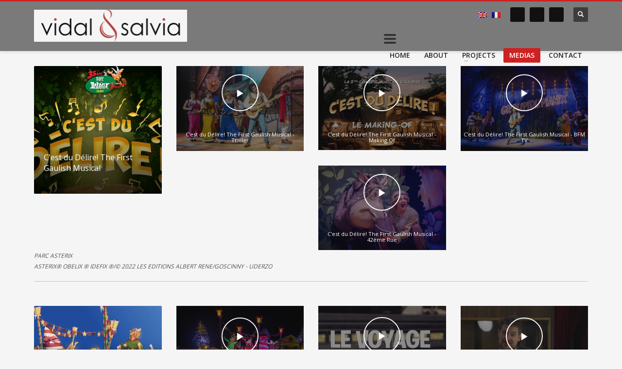

--- FILE ---
content_type: text/html; charset=UTF-8
request_url: https://vidalandsalvia.com/medias/watch/
body_size: 14078
content:
<!DOCTYPE html>
<html dir="ltr" lang="en-US" prefix="og: https://ogp.me/ns#">
<head>
<meta charset="UTF-8"/>
<meta name="twitter:widgets:csp" content="on">
<link rel="profile" href="http://gmpg.org/xfn/11"/>
<link rel="pingback" href="https://vidalandsalvia.com/xmlrpc.php"/>
<meta name="viewport" content="width=device-width, initial-scale=1, maximum-scale=1" />
<meta name="theme-color" content="#cd2122">
<title>Watch | Vidal &amp; Salvia</title>

<link rel="stylesheet" href="https://vidalandsalvia.com/wp-content/plugins/sitepress-multilingual-cms/res/css/language-selector.css?v=3.3.8" type="text/css" media="all" />

		<!-- All in One SEO 4.8.2 - aioseo.com -->
	<meta name="robots" content="max-image-preview:large" />
	<meta name="google-site-verification" content="OqsJ0_-D1cTvH1h6AU0sUTpPyBI_RWEZUW-7biUCnQo" />
	<meta name="msvalidate.01" content="F71A4C5A1B99C88FBC9810BFBA59AB65" />
	<link rel="canonical" href="https://vidalandsalvia.com/medias/watch/" />
	<meta name="generator" content="All in One SEO (AIOSEO) 4.8.2" />
		<meta property="og:locale" content="en_US" />
		<meta property="og:site_name" content="Vidal &amp; Salvia | Official website of musical theatre writing team Ludovic-Alexandre Vidal &amp; Julien Salvia (Site officiel de l&#039;équipe de créateurs de théâtre musical et comédie musicale)" />
		<meta property="og:type" content="article" />
		<meta property="og:title" content="Watch | Vidal &amp; Salvia" />
		<meta property="og:url" content="https://vidalandsalvia.com/medias/watch/" />
		<meta property="article:published_time" content="2016-07-01T09:29:02+00:00" />
		<meta property="article:modified_time" content="2016-07-01T09:29:02+00:00" />
		<meta name="twitter:card" content="summary_large_image" />
		<meta name="twitter:title" content="Watch | Vidal &amp; Salvia" />
		<script type="application/ld+json" class="aioseo-schema">
			{"@context":"https:\/\/schema.org","@graph":[{"@type":"BreadcrumbList","@id":"https:\/\/vidalandsalvia.com\/medias\/watch\/#breadcrumblist","itemListElement":[{"@type":"ListItem","@id":"https:\/\/vidalandsalvia.com\/#listItem","position":1,"name":"Home","item":"https:\/\/vidalandsalvia.com\/","nextItem":{"@type":"ListItem","@id":"https:\/\/vidalandsalvia.com\/medias\/#listItem","name":"Medias"}},{"@type":"ListItem","@id":"https:\/\/vidalandsalvia.com\/medias\/#listItem","position":2,"name":"Medias","item":"https:\/\/vidalandsalvia.com\/medias\/","nextItem":{"@type":"ListItem","@id":"https:\/\/vidalandsalvia.com\/medias\/watch\/#listItem","name":"Watch"},"previousItem":{"@type":"ListItem","@id":"https:\/\/vidalandsalvia.com\/#listItem","name":"Home"}},{"@type":"ListItem","@id":"https:\/\/vidalandsalvia.com\/medias\/watch\/#listItem","position":3,"name":"Watch","previousItem":{"@type":"ListItem","@id":"https:\/\/vidalandsalvia.com\/medias\/#listItem","name":"Medias"}}]},{"@type":"Organization","@id":"https:\/\/vidalandsalvia.com\/#organization","name":"Vidal & Salvia","description":"Official website of musical theatre writing team Ludovic-Alexandre Vidal & Julien Salvia (Site officiel de l'\u00e9quipe de cr\u00e9ateurs de th\u00e9\u00e2tre musical et com\u00e9die musicale)","url":"https:\/\/vidalandsalvia.com\/"},{"@type":"WebPage","@id":"https:\/\/vidalandsalvia.com\/medias\/watch\/#webpage","url":"https:\/\/vidalandsalvia.com\/medias\/watch\/","name":"Watch | Vidal & Salvia","inLanguage":"en-US","isPartOf":{"@id":"https:\/\/vidalandsalvia.com\/#website"},"breadcrumb":{"@id":"https:\/\/vidalandsalvia.com\/medias\/watch\/#breadcrumblist"},"datePublished":"2016-07-01T10:29:02+01:00","dateModified":"2016-07-01T10:29:02+01:00"},{"@type":"WebSite","@id":"https:\/\/vidalandsalvia.com\/#website","url":"https:\/\/vidalandsalvia.com\/","name":"Vidal & Salvia","description":"Official website of musical theatre writing team Ludovic-Alexandre Vidal & Julien Salvia (Site officiel de l'\u00e9quipe de cr\u00e9ateurs de th\u00e9\u00e2tre musical et com\u00e9die musicale)","inLanguage":"en-US","publisher":{"@id":"https:\/\/vidalandsalvia.com\/#organization"}}]}
		</script>
		<!-- All in One SEO -->

<link rel="alternate" hreflang="en" href="https://vidalandsalvia.com/medias/watch/" />
<link rel="alternate" hreflang="fr" href="https://vidalandsalvia.com/medias/visionner/?lang=fr" />
<link rel='dns-prefetch' href='//fonts.googleapis.com' />
<link rel="alternate" type="application/rss+xml" title="Vidal &amp; Salvia &raquo; Feed" href="https://vidalandsalvia.com/feed/" />
<link rel="alternate" type="application/rss+xml" title="Vidal &amp; Salvia &raquo; Comments Feed" href="https://vidalandsalvia.com/comments/feed/" />
<script type="text/javascript">
window._wpemojiSettings = {"baseUrl":"https:\/\/s.w.org\/images\/core\/emoji\/14.0.0\/72x72\/","ext":".png","svgUrl":"https:\/\/s.w.org\/images\/core\/emoji\/14.0.0\/svg\/","svgExt":".svg","source":{"concatemoji":"https:\/\/vidalandsalvia.com\/wp-includes\/js\/wp-emoji-release.min.js?ver=6.2.8"}};
/*! This file is auto-generated */
!function(e,a,t){var n,r,o,i=a.createElement("canvas"),p=i.getContext&&i.getContext("2d");function s(e,t){p.clearRect(0,0,i.width,i.height),p.fillText(e,0,0);e=i.toDataURL();return p.clearRect(0,0,i.width,i.height),p.fillText(t,0,0),e===i.toDataURL()}function c(e){var t=a.createElement("script");t.src=e,t.defer=t.type="text/javascript",a.getElementsByTagName("head")[0].appendChild(t)}for(o=Array("flag","emoji"),t.supports={everything:!0,everythingExceptFlag:!0},r=0;r<o.length;r++)t.supports[o[r]]=function(e){if(p&&p.fillText)switch(p.textBaseline="top",p.font="600 32px Arial",e){case"flag":return s("\ud83c\udff3\ufe0f\u200d\u26a7\ufe0f","\ud83c\udff3\ufe0f\u200b\u26a7\ufe0f")?!1:!s("\ud83c\uddfa\ud83c\uddf3","\ud83c\uddfa\u200b\ud83c\uddf3")&&!s("\ud83c\udff4\udb40\udc67\udb40\udc62\udb40\udc65\udb40\udc6e\udb40\udc67\udb40\udc7f","\ud83c\udff4\u200b\udb40\udc67\u200b\udb40\udc62\u200b\udb40\udc65\u200b\udb40\udc6e\u200b\udb40\udc67\u200b\udb40\udc7f");case"emoji":return!s("\ud83e\udef1\ud83c\udffb\u200d\ud83e\udef2\ud83c\udfff","\ud83e\udef1\ud83c\udffb\u200b\ud83e\udef2\ud83c\udfff")}return!1}(o[r]),t.supports.everything=t.supports.everything&&t.supports[o[r]],"flag"!==o[r]&&(t.supports.everythingExceptFlag=t.supports.everythingExceptFlag&&t.supports[o[r]]);t.supports.everythingExceptFlag=t.supports.everythingExceptFlag&&!t.supports.flag,t.DOMReady=!1,t.readyCallback=function(){t.DOMReady=!0},t.supports.everything||(n=function(){t.readyCallback()},a.addEventListener?(a.addEventListener("DOMContentLoaded",n,!1),e.addEventListener("load",n,!1)):(e.attachEvent("onload",n),a.attachEvent("onreadystatechange",function(){"complete"===a.readyState&&t.readyCallback()})),(e=t.source||{}).concatemoji?c(e.concatemoji):e.wpemoji&&e.twemoji&&(c(e.twemoji),c(e.wpemoji)))}(window,document,window._wpemojiSettings);
</script>
<style type="text/css">
img.wp-smiley,
img.emoji {
	display: inline !important;
	border: none !important;
	box-shadow: none !important;
	height: 1em !important;
	width: 1em !important;
	margin: 0 0.07em !important;
	vertical-align: -0.1em !important;
	background: none !important;
	padding: 0 !important;
}
</style>
	<link rel='stylesheet' id='zn_all_g_fonts-css' href='//fonts.googleapis.com/css?family=Montserrat%3Aregular%2C500%2C700%7COpen+Sans%3Aregular%2C300%2C600%2C700%2C800&#038;ver=6.2.8' type='text/css' media='all' />
<link rel='stylesheet' id='kallyas-styles-css' href='https://vidalandsalvia.com/wp-content/themes/kallyas-child/style.css?ver=4.1.3' type='text/css' media='all' />
<link rel='stylesheet' id='th-bootstrap-styles-css' href='https://vidalandsalvia.com/wp-content/themes/kallyas/css/bootstrap.min.css?ver=4.1.3' type='text/css' media='all' />
<link rel='stylesheet' id='th-theme-template-styles-css' href='https://vidalandsalvia.com/wp-content/themes/kallyas/css/template.css?ver=4.1.3' type='text/css' media='all' />
<link rel='stylesheet' id='zn_pb_css-css' href='https://vidalandsalvia.com/wp-content/uploads/zn_pb_css.css?ver=6.2.8' type='text/css' media='all' />
<link rel='stylesheet' id='wp-block-library-css' href='https://vidalandsalvia.com/wp-includes/css/dist/block-library/style.min.css?ver=6.2.8' type='text/css' media='all' />
<link rel='stylesheet' id='classic-theme-styles-css' href='https://vidalandsalvia.com/wp-includes/css/classic-themes.min.css?ver=6.2.8' type='text/css' media='all' />
<style id='global-styles-inline-css' type='text/css'>
body{--wp--preset--color--black: #000000;--wp--preset--color--cyan-bluish-gray: #abb8c3;--wp--preset--color--white: #ffffff;--wp--preset--color--pale-pink: #f78da7;--wp--preset--color--vivid-red: #cf2e2e;--wp--preset--color--luminous-vivid-orange: #ff6900;--wp--preset--color--luminous-vivid-amber: #fcb900;--wp--preset--color--light-green-cyan: #7bdcb5;--wp--preset--color--vivid-green-cyan: #00d084;--wp--preset--color--pale-cyan-blue: #8ed1fc;--wp--preset--color--vivid-cyan-blue: #0693e3;--wp--preset--color--vivid-purple: #9b51e0;--wp--preset--gradient--vivid-cyan-blue-to-vivid-purple: linear-gradient(135deg,rgba(6,147,227,1) 0%,rgb(155,81,224) 100%);--wp--preset--gradient--light-green-cyan-to-vivid-green-cyan: linear-gradient(135deg,rgb(122,220,180) 0%,rgb(0,208,130) 100%);--wp--preset--gradient--luminous-vivid-amber-to-luminous-vivid-orange: linear-gradient(135deg,rgba(252,185,0,1) 0%,rgba(255,105,0,1) 100%);--wp--preset--gradient--luminous-vivid-orange-to-vivid-red: linear-gradient(135deg,rgba(255,105,0,1) 0%,rgb(207,46,46) 100%);--wp--preset--gradient--very-light-gray-to-cyan-bluish-gray: linear-gradient(135deg,rgb(238,238,238) 0%,rgb(169,184,195) 100%);--wp--preset--gradient--cool-to-warm-spectrum: linear-gradient(135deg,rgb(74,234,220) 0%,rgb(151,120,209) 20%,rgb(207,42,186) 40%,rgb(238,44,130) 60%,rgb(251,105,98) 80%,rgb(254,248,76) 100%);--wp--preset--gradient--blush-light-purple: linear-gradient(135deg,rgb(255,206,236) 0%,rgb(152,150,240) 100%);--wp--preset--gradient--blush-bordeaux: linear-gradient(135deg,rgb(254,205,165) 0%,rgb(254,45,45) 50%,rgb(107,0,62) 100%);--wp--preset--gradient--luminous-dusk: linear-gradient(135deg,rgb(255,203,112) 0%,rgb(199,81,192) 50%,rgb(65,88,208) 100%);--wp--preset--gradient--pale-ocean: linear-gradient(135deg,rgb(255,245,203) 0%,rgb(182,227,212) 50%,rgb(51,167,181) 100%);--wp--preset--gradient--electric-grass: linear-gradient(135deg,rgb(202,248,128) 0%,rgb(113,206,126) 100%);--wp--preset--gradient--midnight: linear-gradient(135deg,rgb(2,3,129) 0%,rgb(40,116,252) 100%);--wp--preset--duotone--dark-grayscale: url('#wp-duotone-dark-grayscale');--wp--preset--duotone--grayscale: url('#wp-duotone-grayscale');--wp--preset--duotone--purple-yellow: url('#wp-duotone-purple-yellow');--wp--preset--duotone--blue-red: url('#wp-duotone-blue-red');--wp--preset--duotone--midnight: url('#wp-duotone-midnight');--wp--preset--duotone--magenta-yellow: url('#wp-duotone-magenta-yellow');--wp--preset--duotone--purple-green: url('#wp-duotone-purple-green');--wp--preset--duotone--blue-orange: url('#wp-duotone-blue-orange');--wp--preset--font-size--small: 13px;--wp--preset--font-size--medium: 20px;--wp--preset--font-size--large: 36px;--wp--preset--font-size--x-large: 42px;--wp--preset--spacing--20: 0.44rem;--wp--preset--spacing--30: 0.67rem;--wp--preset--spacing--40: 1rem;--wp--preset--spacing--50: 1.5rem;--wp--preset--spacing--60: 2.25rem;--wp--preset--spacing--70: 3.38rem;--wp--preset--spacing--80: 5.06rem;--wp--preset--shadow--natural: 6px 6px 9px rgba(0, 0, 0, 0.2);--wp--preset--shadow--deep: 12px 12px 50px rgba(0, 0, 0, 0.4);--wp--preset--shadow--sharp: 6px 6px 0px rgba(0, 0, 0, 0.2);--wp--preset--shadow--outlined: 6px 6px 0px -3px rgba(255, 255, 255, 1), 6px 6px rgba(0, 0, 0, 1);--wp--preset--shadow--crisp: 6px 6px 0px rgba(0, 0, 0, 1);}:where(.is-layout-flex){gap: 0.5em;}body .is-layout-flow > .alignleft{float: left;margin-inline-start: 0;margin-inline-end: 2em;}body .is-layout-flow > .alignright{float: right;margin-inline-start: 2em;margin-inline-end: 0;}body .is-layout-flow > .aligncenter{margin-left: auto !important;margin-right: auto !important;}body .is-layout-constrained > .alignleft{float: left;margin-inline-start: 0;margin-inline-end: 2em;}body .is-layout-constrained > .alignright{float: right;margin-inline-start: 2em;margin-inline-end: 0;}body .is-layout-constrained > .aligncenter{margin-left: auto !important;margin-right: auto !important;}body .is-layout-constrained > :where(:not(.alignleft):not(.alignright):not(.alignfull)){max-width: var(--wp--style--global--content-size);margin-left: auto !important;margin-right: auto !important;}body .is-layout-constrained > .alignwide{max-width: var(--wp--style--global--wide-size);}body .is-layout-flex{display: flex;}body .is-layout-flex{flex-wrap: wrap;align-items: center;}body .is-layout-flex > *{margin: 0;}:where(.wp-block-columns.is-layout-flex){gap: 2em;}.has-black-color{color: var(--wp--preset--color--black) !important;}.has-cyan-bluish-gray-color{color: var(--wp--preset--color--cyan-bluish-gray) !important;}.has-white-color{color: var(--wp--preset--color--white) !important;}.has-pale-pink-color{color: var(--wp--preset--color--pale-pink) !important;}.has-vivid-red-color{color: var(--wp--preset--color--vivid-red) !important;}.has-luminous-vivid-orange-color{color: var(--wp--preset--color--luminous-vivid-orange) !important;}.has-luminous-vivid-amber-color{color: var(--wp--preset--color--luminous-vivid-amber) !important;}.has-light-green-cyan-color{color: var(--wp--preset--color--light-green-cyan) !important;}.has-vivid-green-cyan-color{color: var(--wp--preset--color--vivid-green-cyan) !important;}.has-pale-cyan-blue-color{color: var(--wp--preset--color--pale-cyan-blue) !important;}.has-vivid-cyan-blue-color{color: var(--wp--preset--color--vivid-cyan-blue) !important;}.has-vivid-purple-color{color: var(--wp--preset--color--vivid-purple) !important;}.has-black-background-color{background-color: var(--wp--preset--color--black) !important;}.has-cyan-bluish-gray-background-color{background-color: var(--wp--preset--color--cyan-bluish-gray) !important;}.has-white-background-color{background-color: var(--wp--preset--color--white) !important;}.has-pale-pink-background-color{background-color: var(--wp--preset--color--pale-pink) !important;}.has-vivid-red-background-color{background-color: var(--wp--preset--color--vivid-red) !important;}.has-luminous-vivid-orange-background-color{background-color: var(--wp--preset--color--luminous-vivid-orange) !important;}.has-luminous-vivid-amber-background-color{background-color: var(--wp--preset--color--luminous-vivid-amber) !important;}.has-light-green-cyan-background-color{background-color: var(--wp--preset--color--light-green-cyan) !important;}.has-vivid-green-cyan-background-color{background-color: var(--wp--preset--color--vivid-green-cyan) !important;}.has-pale-cyan-blue-background-color{background-color: var(--wp--preset--color--pale-cyan-blue) !important;}.has-vivid-cyan-blue-background-color{background-color: var(--wp--preset--color--vivid-cyan-blue) !important;}.has-vivid-purple-background-color{background-color: var(--wp--preset--color--vivid-purple) !important;}.has-black-border-color{border-color: var(--wp--preset--color--black) !important;}.has-cyan-bluish-gray-border-color{border-color: var(--wp--preset--color--cyan-bluish-gray) !important;}.has-white-border-color{border-color: var(--wp--preset--color--white) !important;}.has-pale-pink-border-color{border-color: var(--wp--preset--color--pale-pink) !important;}.has-vivid-red-border-color{border-color: var(--wp--preset--color--vivid-red) !important;}.has-luminous-vivid-orange-border-color{border-color: var(--wp--preset--color--luminous-vivid-orange) !important;}.has-luminous-vivid-amber-border-color{border-color: var(--wp--preset--color--luminous-vivid-amber) !important;}.has-light-green-cyan-border-color{border-color: var(--wp--preset--color--light-green-cyan) !important;}.has-vivid-green-cyan-border-color{border-color: var(--wp--preset--color--vivid-green-cyan) !important;}.has-pale-cyan-blue-border-color{border-color: var(--wp--preset--color--pale-cyan-blue) !important;}.has-vivid-cyan-blue-border-color{border-color: var(--wp--preset--color--vivid-cyan-blue) !important;}.has-vivid-purple-border-color{border-color: var(--wp--preset--color--vivid-purple) !important;}.has-vivid-cyan-blue-to-vivid-purple-gradient-background{background: var(--wp--preset--gradient--vivid-cyan-blue-to-vivid-purple) !important;}.has-light-green-cyan-to-vivid-green-cyan-gradient-background{background: var(--wp--preset--gradient--light-green-cyan-to-vivid-green-cyan) !important;}.has-luminous-vivid-amber-to-luminous-vivid-orange-gradient-background{background: var(--wp--preset--gradient--luminous-vivid-amber-to-luminous-vivid-orange) !important;}.has-luminous-vivid-orange-to-vivid-red-gradient-background{background: var(--wp--preset--gradient--luminous-vivid-orange-to-vivid-red) !important;}.has-very-light-gray-to-cyan-bluish-gray-gradient-background{background: var(--wp--preset--gradient--very-light-gray-to-cyan-bluish-gray) !important;}.has-cool-to-warm-spectrum-gradient-background{background: var(--wp--preset--gradient--cool-to-warm-spectrum) !important;}.has-blush-light-purple-gradient-background{background: var(--wp--preset--gradient--blush-light-purple) !important;}.has-blush-bordeaux-gradient-background{background: var(--wp--preset--gradient--blush-bordeaux) !important;}.has-luminous-dusk-gradient-background{background: var(--wp--preset--gradient--luminous-dusk) !important;}.has-pale-ocean-gradient-background{background: var(--wp--preset--gradient--pale-ocean) !important;}.has-electric-grass-gradient-background{background: var(--wp--preset--gradient--electric-grass) !important;}.has-midnight-gradient-background{background: var(--wp--preset--gradient--midnight) !important;}.has-small-font-size{font-size: var(--wp--preset--font-size--small) !important;}.has-medium-font-size{font-size: var(--wp--preset--font-size--medium) !important;}.has-large-font-size{font-size: var(--wp--preset--font-size--large) !important;}.has-x-large-font-size{font-size: var(--wp--preset--font-size--x-large) !important;}
.wp-block-navigation a:where(:not(.wp-element-button)){color: inherit;}
:where(.wp-block-columns.is-layout-flex){gap: 2em;}
.wp-block-pullquote{font-size: 1.5em;line-height: 1.6;}
</style>
<style id='akismet-widget-style-inline-css' type='text/css'>

			.a-stats {
				--akismet-color-mid-green: #357b49;
				--akismet-color-white: #fff;
				--akismet-color-light-grey: #f6f7f7;

				max-width: 350px;
				width: auto;
			}

			.a-stats * {
				all: unset;
				box-sizing: border-box;
			}

			.a-stats strong {
				font-weight: 600;
			}

			.a-stats a.a-stats__link,
			.a-stats a.a-stats__link:visited,
			.a-stats a.a-stats__link:active {
				background: var(--akismet-color-mid-green);
				border: none;
				box-shadow: none;
				border-radius: 8px;
				color: var(--akismet-color-white);
				cursor: pointer;
				display: block;
				font-family: -apple-system, BlinkMacSystemFont, 'Segoe UI', 'Roboto', 'Oxygen-Sans', 'Ubuntu', 'Cantarell', 'Helvetica Neue', sans-serif;
				font-weight: 500;
				padding: 12px;
				text-align: center;
				text-decoration: none;
				transition: all 0.2s ease;
			}

			/* Extra specificity to deal with TwentyTwentyOne focus style */
			.widget .a-stats a.a-stats__link:focus {
				background: var(--akismet-color-mid-green);
				color: var(--akismet-color-white);
				text-decoration: none;
			}

			.a-stats a.a-stats__link:hover {
				filter: brightness(110%);
				box-shadow: 0 4px 12px rgba(0, 0, 0, 0.06), 0 0 2px rgba(0, 0, 0, 0.16);
			}

			.a-stats .count {
				color: var(--akismet-color-white);
				display: block;
				font-size: 1.5em;
				line-height: 1.4;
				padding: 0 13px;
				white-space: nowrap;
			}
		
</style>
<link rel='stylesheet' id='th-theme-print-stylesheet-css' href='https://vidalandsalvia.com/wp-content/themes/kallyas/css/print.css?ver=4.1.3' type='text/css' media='print' />
<link rel='stylesheet' id='th-theme-options-styles-css' href='http://vidalandsalvia.com/wp-content/uploads/zn_dynamic.css?ver=1615907333.7689' type='text/css' media='all' />
<script type='text/javascript' src='https://vidalandsalvia.com/wp-includes/js/jquery/jquery.min.js?ver=3.6.4' id='jquery-core-js'></script>
<script type='text/javascript' src='https://vidalandsalvia.com/wp-includes/js/jquery/jquery-migrate.min.js?ver=3.4.0' id='jquery-migrate-js'></script>
<script type='text/javascript' src='https://vidalandsalvia.com/wp-content/themes/kallyas/js/bootstrap.min.js?ver=4.1.3' id='th-bootstrap-plugin-js'></script>
<script type='text/javascript' src='https://vidalandsalvia.com/wp-content/themes/kallyas/js/modernizr.js?ver=4.1.3' id='modernizr-js'></script>
<link rel="https://api.w.org/" href="https://vidalandsalvia.com/wp-json/" /><link rel="alternate" type="application/json" href="https://vidalandsalvia.com/wp-json/wp/v2/pages/2780" /><link rel="EditURI" type="application/rsd+xml" title="RSD" href="https://vidalandsalvia.com/xmlrpc.php?rsd" />
<link rel="wlwmanifest" type="application/wlwmanifest+xml" href="https://vidalandsalvia.com/wp-includes/wlwmanifest.xml" />
<meta name="generator" content="WordPress 6.2.8" />
<link rel='shortlink' href='https://vidalandsalvia.com/?p=2780' />
<link rel="alternate" type="application/json+oembed" href="https://vidalandsalvia.com/wp-json/oembed/1.0/embed?url=https%3A%2F%2Fvidalandsalvia.com%2Fmedias%2Fwatch%2F" />
<link rel="alternate" type="text/xml+oembed" href="https://vidalandsalvia.com/wp-json/oembed/1.0/embed?url=https%3A%2F%2Fvidalandsalvia.com%2Fmedias%2Fwatch%2F&#038;format=xml" />
<meta name="generator" content="WPML ver:3.3.8 stt:1,4;" />

<style type="text/css">#lang_sel_list a.lang_sel_sel, #lang_sel_list a.lang_sel_sel:visited{color:#444444;}#lang_sel_list a:hover, #lang_sel_list a.lang_sel_sel:hover{color:#000000;}#lang_sel_list a.lang_sel_sel, #lang_sel_list a.lang_sel_sel:visited{background-color:#ffffff;}#lang_sel_list a.lang_sel_sel:hover{background-color:#eeeeee;}#lang_sel_list ul a.lang_sel_other, #lang_sel_list ul a.lang_sel_other:visited{color:#444444;}#lang_sel_list ul a.lang_sel_other:hover{color:#000000;}#lang_sel_list ul a.lang_sel_other, #lang_sel li ul a:link, #lang_sel_list ul a.lang_sel_other:visited{background-color:#ffffff;}#lang_sel_list ul a.lang_sel_other:hover{background-color:#eeeeee;}#lang_sel_list a, #lang_sel_list a:visited{border-color:#cdcdcd;} #lang_sel_list  ul{border-top:1px solid #cdcdcd;}</style>

        <!--[if lte IE 8]>
        <script type="text/javascript">
            var $buoop = {
                vs: { i: 10, f: 25, o: 12.1, s: 7, n: 9 }
            };

            $buoop.ol = window.onload;

            window.onload = function(){
                try {
                    if ($buoop.ol) {
                        $buoop.ol()
                    }
                }
                catch (e) {}

                var e = document.createElement("script");
                e.setAttribute("type", "text/javascript");
                e.setAttribute("src", "https://browser-update.org/update.js");
                document.body.appendChild(e);
            };
        </script>
        <![endif]-->

        <!-- for IE6-8 support of HTML5 elements -->
        <!--[if lt IE 9]>
        <script src="//html5shim.googlecode.com/svn/trunk/html5.js"></script>
        <![endif]-->
    <!-- Generated inline styles --><style type='text/css' id='zn-inline-styles'>.eluidf63a5e20 .tbk__title{font-family:Open Sans;font-size:24px;line-height:30px;font-weight:700;color:#c62d2d;font-style:normal;}.eluidf63a5e20 .tbk__title{margin-bottom:5px;}.eluidf63a5e20 .tbk__subtitle{font-family:Open Sans;font-size:20px;line-height:26px;font-weight:400;font-style:normal;}.eluidf63a5e20 .tbk__icon { font-size:28px; }.eluid26cd73fb { margin-top : 20px; margin-bottom:20px; }.eluid26cd73fb.zn_separator--icon-no { border-top-width:1px; border-top-color:#c4c4c4; }.eluid3ab02e78 { margin-top : 20px; margin-bottom:20px; }.eluid3ab02e78.zn_separator--icon-no { border-top-width:1px; border-top-color:#c4c4c4; }.eluid787aedca { margin-top : 20px; margin-bottom:20px; }.eluid787aedca.zn_separator--icon-no { border-top-width:1px; border-top-color:#c4c4c4; }.eluid59393aa8 { margin-top : 20px; margin-bottom:20px; }.eluid59393aa8.zn_separator--icon-no { border-top-width:1px; border-top-color:#c4c4c4; }.eluid04730e89 { margin-top : 20px; margin-bottom:20px; }.eluid04730e89.zn_separator--icon-no { border-top-width:1px; border-top-color:#c4c4c4; }.eluid64f9afa5 { margin-top : 20px; margin-bottom:20px; }.eluid64f9afa5.zn_separator--icon-no { border-top-width:1px; border-top-color:#c4c4c4; }.eluid55b92073 { margin-top : 20px; margin-bottom:20px; }.eluid55b92073.zn_separator--icon-no { border-top-width:1px; border-top-color:#c4c4c4; }</style><link rel="icon" href="https://vidalandsalvia.com/wp-content/uploads/2016/05/cropped-flavicon-32x32.jpg" sizes="32x32" />
<link rel="icon" href="https://vidalandsalvia.com/wp-content/uploads/2016/05/cropped-flavicon-192x192.jpg" sizes="192x192" />
<link rel="apple-touch-icon" href="https://vidalandsalvia.com/wp-content/uploads/2016/05/cropped-flavicon-180x180.jpg" />
<meta name="msapplication-TileImage" content="https://vidalandsalvia.com/wp-content/uploads/2016/05/cropped-flavicon-270x270.jpg" />
    <style type="text/css" id="wpk_local_adminbar_notice_styles">
        #wpadminbar .ab-top-menu .wpk-kallyas-options-menu-item:hover div,
        #wpadminbar .ab-top-menu .wpk-kallyas-options-menu-item:active div,
        #wpadminbar .ab-top-menu .wpk-kallyas-options-menu-item:focus div,
        #wpadminbar .ab-top-menu .wpk-kallyas-options-menu-item div {
            color: #eee;
            cursor: default;
            background: #222;
            position: relative;
        }
        #wpadminbar .ab-top-menu .wpk-kallyas-options-menu-item:hover div {
            color: #45bbe6 !important;
        }
        #wpadminbar .ab-top-menu .wpk-kallyas-options-menu-item > .ab-item:before {
            content: '\f111';
            top: 2px;
        }
    </style>
</head>
<body  class="page-template-default page page-id-2780 page-child parent-pageid-1790 res1170 kl-follow-menu kl-skin--light">


<div class="login_register_stuff"></div><!-- end login register stuff -->            <div id="fb-root"></div>
            <script>(function(d, s, id) {
              var js, fjs = d.getElementsByTagName(s)[0];
              if (d.getElementById(id)) return;
              js = d.createElement(s); js.id = id;
              js.src = "//connect.facebook.net/en_US/sdk.js#xfbml=1&version=v2.5";
              fjs.parentNode.insertBefore(js, fjs);
            }(document, 'script', 'facebook-jssdk'));</script>
        

<div id="page_wrapper">

<header id="header" class="site-header style6  header--follow   sticky-resize headerstyle--image_color site-header--absolute nav-th--light siteheader-classic siteheader-classic-normal sh--dark"  >
        <div class="site-header-wrapper sticky-top-area">

        <div class="kl-top-header site-header-main-wrapper clearfix">

            <div class="container siteheader-container header--oldstyles">

                <div class="fxb-row fxb-row-col-sm">

                                        <div class='fxb-col fxb fxb-center-x fxb-center-y fxb-basis-auto fxb-grow-0'>
                                <div id="logo-container" class="logo-container  logosize--no">
            <!-- Logo -->
            <h3 class='site-logo logo ' id='logo'><a href='https://vidalandsalvia.com/' class='site-logo-anch'><img class="logo-img site-logo-img" src="https://vidalandsalvia.com/wp-content/uploads/2017/11/logo-vidal-salvia-desktop.png" width="315" height="66"  alt="Vidal &amp; Salvia" title="Official website of musical theatre writing team Ludovic-Alexandre Vidal &amp; Julien Salvia (Site officiel de l&#039;équipe de créateurs de théâtre musical et comédie musicale)" data-mobile-logo="http://vidalandsalvia.com/wp-content/uploads/2017/11/logo-vidal-salvia-mobile.png" /></a></h3>            <!-- InfoCard -->
                    </div>

                            </div>
                    
                    <div class='fxb-col fxb-basis-auto'>

                        
                            <div class="separator site-header-separator visible-xs"></div>
                            <div class="fxb-row site-header-top ">

                                <div class='fxb-col fxb fxb-start-x fxb-center-y fxb-basis-auto site-header-col-left site-header-top-left'>
                                                                                                        </div>

                                <div class='fxb-col fxb fxb-end-x fxb-center-y fxb-basis-auto site-header-col-right site-header-top-right'>
                                                                        <ul class="sh-component topnav navLeft topnav--lang topnav-no-sc topnav-no-hdnav toplang--flags"><li class="languages topnav-li active"><a href="https://vidalandsalvia.com/medias/watch/" class="topnav-item"><img src="https://vidalandsalvia.com/wp-content/plugins/sitepress-multilingual-cms/res/flags/en.png" alt="English" class="toplang-flag" /></a></li><li class="languages topnav-li "><a href="https://vidalandsalvia.com/medias/visionner/?lang=fr" class="topnav-item"><img src="https://vidalandsalvia.com/wp-content/plugins/sitepress-multilingual-cms/res/flags/fr.png" alt="Français" class="toplang-flag" /></a></li></ul><ul class="sh-component social-icons sc--normal topnav navRight topnav-no-hdnav"><li class="topnav-li social-icons-li"><a href="https://www.facebook.com/vidalandsalvia" data-zniconfam="kl-social-icons" data-zn_icon="" target="_blank" class="topnav-item social-icons-item scheader-icon-" title="Facebook"></a></li><li class="topnav-li social-icons-li"><a href="http://twitter.com/VidalAndSalvia" data-zniconfam="kl-social-icons" data-zn_icon="" target="_blank" class="topnav-item social-icons-item scheader-icon-" title="Twitter"></a></li><li class="topnav-li social-icons-li"><a href="https://www.youtube.com/channel/UCOvZORtlmrMh_QU9dDxhhcQ" data-zniconfam="kl-social-icons" data-zn_icon="" target="_blank" class="topnav-item social-icons-item scheader-icon-" title="YouTube"></a></li></ul>
        <div id="search" class="sh-component header-search headsearch--def">

            <a href="#" class="searchBtn header-search-button">
                <span class="glyphicon glyphicon-search kl-icon-white"></span>
            </a>

            <div class="search-container header-search-container">
                
<form id="searchform" class="gensearch__form" action="https://vidalandsalvia.com/" method="get">
	<input id="s" name="s" value="" class="inputbox gensearch__input" type="text" placeholder="SEARCH ..." />
	<button type="submit" id="searchsubmit" value="go" class="gensearch__submit glyphicon glyphicon-search"></button>
	<input type='hidden' name='lang' value='en' /></form>            </div>
        </div>

                                        </div>

                            </div><!-- /.site-header-top -->

                            <div class="separator site-header-separator visible-xs"></div>
                        
                        
                        <div class="fxb-row site-header-main  header-no-bottom ">

                            <div class='fxb-col fxb fxb-start-x fxb-center-y fxb-basis-auto site-header-col-left site-header-main-left'>
                                                            </div>

                            <div class='fxb-col fxb fxb-center-x fxb-center-y fxb-basis-auto site-header-col-center site-header-main-center'>
                                                            </div>

                            <div class='fxb-col fxb fxb-end-x fxb-center-y fxb-basis-auto site-header-col-right site-header-main-right'>
                                <div class="fxb fxb-row fxb-row-col fxb-center-y">

                                    <div class='fxb-col fxb fxb-end-x fxb-center-y fxb-basis-auto site-header-main-right-top'>
                                                                                        <div class="sh-component main-menu-wrapper">

                    <div class="zn-res-menuwrapper">
            <a href="#" class="zn-res-trigger zn-header-icon"></a>
        </div><!-- end responsive menu -->
        <div id="main-menu" class="main-nav mainnav--active-bg mainnav--pointer-dash nav-mm--light zn_mega_wrapper "><ul id="menu-main-menu-vidal-salvia" class="main-menu main-menu-nav zn_mega_menu "><li id="menu-item-1921" class="main-menu-item menu-item menu-item-type-custom menu-item-object-custom menu-item-1921  main-menu-item-top  menu-item-even menu-item-depth-0"><a href="http://www.vidalandsalvia.com/" class=" main-menu-link main-menu-link-top">HOME</a></li>
<li id="menu-item-1820" class="main-menu-item menu-item menu-item-type-post_type menu-item-object-page menu-item-1820  main-menu-item-top  menu-item-even menu-item-depth-0"><a href="https://vidalandsalvia.com/about/" class=" main-menu-link main-menu-link-top">ABOUT</a></li>
<li id="menu-item-1789" class="main-menu-item menu-item menu-item-type-post_type menu-item-object-page menu-item-has-children menu-item-1789  main-menu-item-top  menu-item-even menu-item-depth-0"><a href="https://vidalandsalvia.com/projects/" class=" main-menu-link main-menu-link-top">PROJECTS</a>
<ul class="sub-menu clearfix">
	<li id="menu-item-3875" class="main-menu-item menu-item menu-item-type-post_type menu-item-object-page menu-item-3875  main-menu-item-sub  menu-item-odd menu-item-depth-1"><a href="https://vidalandsalvia.com/projects/cest-du-delire/" class=" main-menu-link main-menu-link-sub">C&#8217;Est Du Délire!</a></li>
	<li id="menu-item-3513" class="main-menu-item menu-item menu-item-type-post_type menu-item-object-page menu-item-3513  main-menu-item-sub  menu-item-odd menu-item-depth-1"><a href="https://vidalandsalvia.com/projects/aroundtheworld-the-musical/" class=" main-menu-link main-menu-link-sub">Around the World in 80 Days</a></li>
	<li id="menu-item-3140" class="main-menu-item menu-item menu-item-type-post_type menu-item-object-page menu-item-3140  main-menu-item-sub  menu-item-odd menu-item-depth-1"><a href="https://vidalandsalvia.com/projects/a-foreign-field/" class=" main-menu-link main-menu-link-sub">A Foreign Field</a></li>
	<li id="menu-item-3023" class="main-menu-item menu-item menu-item-type-post_type menu-item-object-page menu-item-3023  main-menu-item-sub  menu-item-odd menu-item-depth-1"><a href="https://vidalandsalvia.com/projects/the-adventures-of-tom-sawyer-the-musical/" class=" main-menu-link main-menu-link-sub">The Adventures of Tom Sawyer</a></li>
	<li id="menu-item-1866" class="main-menu-item menu-item menu-item-type-post_type menu-item-object-page menu-item-1866  main-menu-item-sub  menu-item-odd menu-item-depth-1"><a href="https://vidalandsalvia.com/projects/the-little-matchgirl/" class=" main-menu-link main-menu-link-sub">Matches The Musical</a></li>
	<li id="menu-item-1867" class="main-menu-item menu-item menu-item-type-post_type menu-item-object-page menu-item-1867  main-menu-item-sub  menu-item-odd menu-item-depth-1"><a href="https://vidalandsalvia.com/projects/rapunzel-the-musical/" class=" main-menu-link main-menu-link-sub">Rapunzel The Musical</a></li>
	<li id="menu-item-1865" class="main-menu-item menu-item menu-item-type-post_type menu-item-object-page menu-item-1865  main-menu-item-sub  menu-item-odd menu-item-depth-1"><a href="https://vidalandsalvia.com/projects/the-prince-and-the-pauper/" class=" main-menu-link main-menu-link-sub">The Prince And The Pauper</a></li>
	<li id="menu-item-2637" class="main-menu-item menu-item menu-item-type-post_type menu-item-object-page menu-item-2637  main-menu-item-sub  menu-item-odd menu-item-depth-1"><a href="https://vidalandsalvia.com/projects/the-man-who-laughs/" class=" main-menu-link main-menu-link-sub">The Man Who Laughs</a></li>
</ul>
</li>
<li id="menu-item-1792" class="main-menu-item menu-item menu-item-type-post_type menu-item-object-page current-page-ancestor current-menu-ancestor current-menu-parent current-page-parent current_page_parent current_page_ancestor menu-item-has-children menu-item-1792 active  main-menu-item-top  menu-item-even menu-item-depth-0"><a href="https://vidalandsalvia.com/medias/" class=" main-menu-link main-menu-link-top">MEDIAS</a>
<ul class="sub-menu clearfix">
	<li id="menu-item-1923" class="main-menu-item menu-item menu-item-type-post_type menu-item-object-page menu-item-1923  main-menu-item-sub  menu-item-odd menu-item-depth-1"><a href="https://vidalandsalvia.com/medias/listen/" class=" main-menu-link main-menu-link-sub">Listen</a></li>
	<li id="menu-item-2801" class="main-menu-item menu-item menu-item-type-post_type menu-item-object-page current-menu-item page_item page-item-2780 current_page_item menu-item-2801 active  main-menu-item-sub  menu-item-odd menu-item-depth-1"><a href="https://vidalandsalvia.com/medias/watch/" class=" main-menu-link main-menu-link-sub">Watch</a></li>
</ul>
</li>
<li id="menu-item-1798" class="main-menu-item menu-item menu-item-type-post_type menu-item-object-page menu-item-1798  main-menu-item-top  menu-item-even menu-item-depth-0"><a href="https://vidalandsalvia.com/contact/" class=" main-menu-link main-menu-link-top">CONTACT</a></li>
</ul></div>        </div>
        <!-- end main_menu -->
                                            </div>

                                    
                                </div>
                            </div>

                        </div><!-- /.site-header-main -->

                                            </div>
                </div>
                            </div><!-- /.siteheader-container -->
        </div><!-- /.site-header-main-wrapper -->

        
    </div><!-- /.site-header-wrapper -->
    </header>

<div class="zn_pb_wrapper clearfix zn_sortable_content" data-droplevel="0">
		<div class="eluidd5ded60b   col-md-12 col-sm-12   zn_sortable_content zn_content " data-droplevel="2" >
					</div>
			<section class="zn_section eluid428d24b8     section--no " id="eluid428d24b8"  >

            
			<div class="zn_section_size container">
				<div class="row zn_columns_container zn_content " data-droplevel="1">

					
		<div class="eluidb706a5dd   col-md-12 col-sm-12   zn_sortable_content zn_content " data-droplevel="2" >
					</div>
	
		<div class="eluidb57398d2   col-md-12 col-sm-12   zn_sortable_content zn_content " data-droplevel="2" >
			<div class="kl-title-block clearfix tbk--text- tbk--left text-left tbk-symbol--  tbk-icon-pos--after-title eluidf63a5e20 " ><h3 class="tbk__title ">WATCH</h3></div>		</div>
	
		<div class="eluidec0be9f1   col-md-3 col-sm-3   zn_sortable_content zn_content " data-droplevel="2" >
			<div class="th-spacer clearfix eluid7b3f704e     " style="height: 30px;"></div><div class="box image-boxes image-boxes--4  imgboxes_style4 kl-title_style_left eluidec518904 " ><div class="imgboxes-wrapper image-boxes-holder u-mb-0"><div class="image-boxes-img-wrapper"><img src="http://vidalandsalvia.com/wp-content/uploads/2024/04/8F87A00B-4D9D-4D77-ADF9-5D84498DAC67-1.jpg" width="" height=""  alt=""  title="" class="img-responsive imgbox_image image-boxes-img " /></div><span class="imgboxes-border-helper image-boxes-border-helper"></span><h3 class="m_title m_title_ext text-custom imgboxes-title image-boxes-title">C'est du Délire! The First Gaulish Musical</h3></div></div>		</div>
	
		<div class="eluid2b7b57c2   col-md-3 col-sm-3   zn_sortable_content zn_content " data-droplevel="2" >
			<div class="th-spacer clearfix eluid90c31f6e     " style="height: 30px;"></div>
			<div class="adbox video eluid33bc190e " ><img class="adbox-img" src="http://vidalandsalvia.com/wp-content/uploads/2024/04/4c97c854-46b1-49e6-931c-fc2b1577c6c9.jpg" alt="" title=""><div class="video_trigger_wrapper"><div class="adbox_container"><a class="playVideo" data-lightbox="iframe" href="https://www.youtube.com/watch?v=Wc_31g98-VA"></a><h5 class="adbox-title kl-font-alt">C'est du Délire! The First Gaulish Musical - Trailer</h5></div></div></div>			</div>
	
		<div class="eluidd8602754   col-md-3 col-sm-3   zn_sortable_content zn_content " data-droplevel="2" >
			<div class="th-spacer clearfix eluidbae235d6     " style="height: 30px;"></div>
			<div class="adbox video eluid46886d9c " ><img class="adbox-img" src="http://vidalandsalvia.com/wp-content/uploads/2024/05/Making-Of-Cest-du-Délire.jpg" alt="" title=""><div class="video_trigger_wrapper"><div class="adbox_container"><a class="playVideo" data-lightbox="iframe" href="https://www.youtube.com/watch?v=io84vvgddeA"></a><h5 class="adbox-title kl-font-alt">C'est du Délire! The First Gaulish Musical - Making Of</h5></div></div></div>			</div>
	
		<div class="eluide5864f2d   col-md-3 col-sm-3   zn_sortable_content zn_content " data-droplevel="2" >
			<div class="th-spacer clearfix eluid7989f1c1     " style="height: 30px;"></div>
			<div class="adbox video eluid378419c2 " ><img class="adbox-img" src="http://vidalandsalvia.com/wp-content/uploads/2024/04/f560096d-719c-4ca5-ba9f-1b0228fd6a98.jpg" alt="" title=""><div class="video_trigger_wrapper"><div class="adbox_container"><a class="playVideo" data-lightbox="iframe" href="https://www.youtube.com/watch?v=fLyEDji_pVc"></a><h5 class="adbox-title kl-font-alt">C'est du Délire! The First Gaulish Musical - BFM TV</h5></div></div></div>			</div>
	
		<div class="eluid5b83400e   col-md-3 col-sm-3   zn_sortable_content zn_content " data-droplevel="2" >
			<div class="th-spacer clearfix eluidc784e6b2     " style="height: 30px;"></div>
			<div class="adbox video eluid243f1969 " ><img class="adbox-img" src="http://vidalandsalvia.com/wp-content/uploads/2024/04/984f7e8e-dbd7-4b8d-86fc-fe1eeacf9929.jpg" alt="" title=""><div class="video_trigger_wrapper"><div class="adbox_container"><a class="playVideo" data-lightbox="iframe" href="https://www.youtube.com/watch?v=tBRJqh6ew3k"></a><h5 class="adbox-title kl-font-alt">C'est du Délire! The First Gaulish Musical - 42ème Rue</h5></div></div></div>			</div>
	
		<div class="eluid6c6aa6f0   col-md-12 col-sm-12   zn_sortable_content zn_content " data-droplevel="2" >
			<div class="zn_text_box eluid749c8a94  zn_text_box-light element-scheme--light" ><p><span style="font-size: 12px;"><em>PARC ASTERIX<br />
</em><em>ASTERIX® OBELIX ® IDEFIX ®/© 2022 LES EDITIONS ALBERT RENE/GOSCINNY - UDERZO</em></span></p>
</div>			<div class="zn_separator clearfix eluid26cd73fb zn_separator--icon-no " ></div>
				</div>
	
		<div class="eluid677c5857   col-md-3 col-sm-3   zn_sortable_content zn_content " data-droplevel="2" >
			<div class="th-spacer clearfix eluidcff5406a     " style="height: 30px;"></div><div class="box image-boxes image-boxes--4  imgboxes_style4 kl-title_style_left eluid2e8df709 " ><div class="imgboxes-wrapper image-boxes-holder u-mb-0"><div class="image-boxes-img-wrapper"><img src="http://vidalandsalvia.com/wp-content/uploads/2022/12/Le-Père-Noël-Reve-de-Potion-Extrait-mp3-image.jpg" width="" height=""  alt=""  title="" class="img-responsive imgbox_image image-boxes-img " /></div><span class="imgboxes-border-helper image-boxes-border-helper"></span><h3 class="m_title m_title_ext text-custom imgboxes-title image-boxes-title">Theme Parks Songs</h3></div></div>		</div>
	
		<div class="eluidbf351354   col-md-3 col-sm-3   zn_sortable_content zn_content " data-droplevel="2" >
			<div class="th-spacer clearfix eluid7f19af7c     " style="height: 30px;"></div>
			<div class="adbox video eluid848402d7 " ><img class="adbox-img" src="http://vidalandsalvia.com/wp-content/uploads/2022/12/SC_20221217_003_4158Défilé-Noël.jpg" alt="" title=""><div class="video_trigger_wrapper"><div class="adbox_container"><a class="playVideo" data-lightbox="iframe" href="https://www.youtube.com/watch?v=yO_CWauHGNc"></a><h5 class="adbox-title kl-font-alt">Christmas Parade Parc Astérix Trailer</h5></div></div></div>			</div>
	
		<div class="eluidbd6cff81   col-md-3 col-sm-3   zn_sortable_content zn_content " data-droplevel="2" >
			<div class="th-spacer clearfix eluid7a0ad9c7     " style="height: 30px;"></div>
			<div class="adbox video eluid3be3cd76 " ><img class="adbox-img" src="http://vidalandsalvia.com/wp-content/uploads/2024/05/IMG_C88E226219D5-1.jpeg" alt="" title=""><div class="video_trigger_wrapper"><div class="adbox_container"><a class="playVideo" data-lightbox="iframe" href="https://www.youtube.com/watch?v=EdqCp2IzPTw"></a><h5 class="adbox-title kl-font-alt">Le Voyage Commence (Video Clip)</h5></div></div></div>			</div>
	
		<div class="eluid8fb3db16   col-md-3 col-sm-3   zn_sortable_content zn_content " data-droplevel="2" >
			<div class="th-spacer clearfix eluide0c29ca9     " style="height: 30px;"></div>
			<div class="adbox video eluid7f5a5be9 " ><img class="adbox-img" src="http://vidalandsalvia.com/wp-content/uploads/2024/05/IMG_6830-2-1.jpg" alt="" title=""><div class="video_trigger_wrapper"><div class="adbox_container"><a class="playVideo" data-lightbox="iframe" href="https://www.youtube.com/watch?v=6j8g5udkxY0&t=21s"></a><h5 class="adbox-title kl-font-alt">Le Voyage Commence (Making Of)</h5></div></div></div>			</div>
	
		<div class="eluidd6552f67   col-md-12 col-sm-12   zn_sortable_content zn_content " data-droplevel="2" >
						<div class="zn_separator clearfix eluid3ab02e78 zn_separator--icon-no " ></div>
				</div>
	
		<div class="eluid59f6085a   col-md-3 col-sm-3   zn_sortable_content zn_content " data-droplevel="2" >
			<div class="th-spacer clearfix eluid6d75803a     " style="height: 30px;"></div><div class="box image-boxes image-boxes--4  imgboxes_style4 kl-title_style_left eluidbbad8462 " ><div class="imgboxes-wrapper image-boxes-holder u-mb-0"><div class="image-boxes-img-wrapper"><img src="http://vidalandsalvia.com/wp-content/uploads/2020/05/Livret-CD-Le-Tour-du-Monde-en-80-Jours-Le-Musical.png" width="" height=""  alt=""  title="" class="img-responsive imgbox_image image-boxes-img " /></div><span class="imgboxes-border-helper image-boxes-border-helper"></span><h3 class="m_title m_title_ext text-custom imgboxes-title image-boxes-title">Around the World in 80 Days</h3></div></div>		</div>
	
		<div class="eluid22144362   col-md-3 col-sm-3   zn_sortable_content zn_content " data-droplevel="2" >
			<div class="th-spacer clearfix eluid3b38d8f2     " style="height: 30px;"></div>
			<div class="adbox video eluid72ba316f " ><img class="adbox-img" src="http://vidalandsalvia.com/wp-content/uploads/2020/05/Tour-du-Monde.png" alt="" title=""><div class="video_trigger_wrapper"><div class="adbox_container"><a class="playVideo" data-lightbox="iframe" href="https://www.youtube.com/watch?v=uy_ZnfwSsm4"></a><h5 class="adbox-title kl-font-alt">Around the World in 80 Days - Trailer</h5></div></div></div>			</div>
	
		<div class="eluida046fe68   col-md-3 col-sm-3   zn_sortable_content zn_content " data-droplevel="2" >
			<div class="th-spacer clearfix eluid8c1dc472     " style="height: 30px;"></div>
			<div class="adbox video eluid8bc291a7 " ><img class="adbox-img" src="http://vidalandsalvia.com/wp-content/uploads/2020/05/Tour-du-Monde-en-80-Jours-en-Confinement.png" alt="" title=""><div class="video_trigger_wrapper"><div class="adbox_container"><a class="playVideo" data-lightbox="iframe" href="https://www.youtube.com/watch?v=RpmI6pWe-es"></a><h5 class="adbox-title kl-font-alt">Around the World in 80 Days in quarantine</h5></div></div></div>			</div>
	
		<div class="eluidd30466fb   col-md-3 col-sm-3   zn_sortable_content zn_content " data-droplevel="2" >
			<div class="th-spacer clearfix eluid1b7d1274     " style="height: 30px;"></div>
			<div class="adbox video eluid1d585223 " ><img class="adbox-img" src="http://vidalandsalvia.com/wp-content/uploads/2020/05/LCI-Tour-du-Monde-en-80-JOurs.png" alt="" title=""><div class="video_trigger_wrapper"><div class="adbox_container"><a class="playVideo" data-lightbox="iframe" href="https://www.youtube.com/watch?v=tR07CfhqO8c"></a><h5 class="adbox-title kl-font-alt">Around the World in 80 Days - LCI</h5></div></div></div>			</div>
	
		<div class="eluide0786e28   col-md-3 col-sm-3   zn_sortable_content zn_content " data-droplevel="2" >
			<div class="th-spacer clearfix eluid100b7fe0     " style="height: 30px;"></div>
			<div class="adbox video eluidd25a41ba " ><img class="adbox-img" src="http://vidalandsalvia.com/wp-content/uploads/2020/05/BFM-Tour-du-Monde-en-80-Jours.png" alt="" title=""><div class="video_trigger_wrapper"><div class="adbox_container"><a class="playVideo" data-lightbox="iframe" href="https://www.youtube.com/watch?v=uMPhdLrwJxE"></a><h5 class="adbox-title kl-font-alt">Around the World in 80 Days - BFM TV</h5></div></div></div>			</div>
	
		<div class="eluidd29ba4b8   col-md-12 col-sm-12   zn_sortable_content zn_content " data-droplevel="2" >
						<div class="zn_separator clearfix eluid787aedca zn_separator--icon-no " ></div>
				</div>
	
		<div class="eluide6acf8db   col-md-3 col-sm-3   zn_sortable_content zn_content " data-droplevel="2" >
			<div class="th-spacer clearfix eluid09d120dc     " style="height: 30px;"></div><div class="box image-boxes image-boxes--4  imgboxes_style4 kl-title_style_left eluid828d9341 " ><div class="imgboxes-wrapper image-boxes-holder u-mb-0"><div class="image-boxes-img-wrapper"><img src="http://vidalandsalvia.com/wp-content/uploads/2020/05/Jacquette-Foreign-Field.png" width="" height=""  alt=""  title="" class="img-responsive imgbox_image image-boxes-img " /></div><span class="imgboxes-border-helper image-boxes-border-helper"></span><h3 class="m_title m_title_ext text-custom imgboxes-title image-boxes-title">A Foreign Field</h3></div></div>		</div>
	
		<div class="eluidcea02b0b   col-md-3 col-sm-3   zn_sortable_content zn_content " data-droplevel="2" >
			<div class="th-spacer clearfix eluidf2c136d6     " style="height: 30px;"></div>
			<div class="adbox video eluidcef1fb7d " ><img class="adbox-img" src="http://vidalandsalvia.com/wp-content/uploads/2020/05/Foreign-Videos-Jacquette.png" alt="" title=""><div class="video_trigger_wrapper"><div class="adbox_container"><a class="playVideo" data-lightbox="iframe" href="https://www.youtube.com/watch?v=BhUVXs5JwEI"></a><h5 class="adbox-title kl-font-alt">Out There (Workshop)</h5></div></div></div>			</div>
	
		<div class="eluid33de1af9   col-md-3 col-sm-3   zn_sortable_content zn_content " data-droplevel="2" >
			<div class="th-spacer clearfix eluid29907538     " style="height: 30px;"></div>
			<div class="adbox video eluid59379a6d " ><img class="adbox-img" src="http://vidalandsalvia.com/wp-content/uploads/2020/05/Foreign-Videos-Jacquette.png" alt="" title=""><div class="video_trigger_wrapper"><div class="adbox_container"><a class="playVideo" data-lightbox="iframe" href="https://www.youtube.com/watch?v=3rI5bSTkp0c"></a><h5 class="adbox-title kl-font-alt">Requisitions  (Workshop)</h5></div></div></div>			</div>
	
		<div class="eluid3e775075   col-md-3 col-sm-3   zn_sortable_content zn_content " data-droplevel="2" >
			<div class="th-spacer clearfix eluid92ffa484     " style="height: 30px;"></div>
			<div class="adbox video eluidb7a70e39 " ><img class="adbox-img" src="http://vidalandsalvia.com/wp-content/uploads/2020/05/Foreign-Videos-Jacquette.png" alt="" title=""><div class="video_trigger_wrapper"><div class="adbox_container"><a class="playVideo" data-lightbox="iframe" href="https://www.youtube.com/watch?v=NdhfaTLP-Ik"></a><h5 class="adbox-title kl-font-alt">It Could Be The Last (Workshop)</h5></div></div></div>			</div>
	
		<div class="eluida127a6dc   col-md-3 col-sm-3   zn_sortable_content zn_content " data-droplevel="2" >
			<div class="th-spacer clearfix eluidd7754b28     " style="height: 30px;"></div>
			<div class="adbox video eluid6b2bdbf6 " ><img class="adbox-img" src="http://vidalandsalvia.com/wp-content/uploads/2020/05/Foreign-Videos-Jacquette.png" alt="" title=""><div class="video_trigger_wrapper"><div class="adbox_container"><a class="playVideo" data-lightbox="iframe" href="https://www.youtube.com/watch?v=Z9QMffiDZeo"></a><h5 class="adbox-title kl-font-alt">Jeanne's Despair (Workshop)</h5></div></div></div>			</div>
	
		<div class="eluide602a76f   col-md-3 col-sm-3   zn_sortable_content zn_content " data-droplevel="2" >
			<div class="th-spacer clearfix eluid400a4d96     " style="height: 30px;"></div>
			<div class="adbox video eluid5484ab29 " ><img class="adbox-img" src="http://vidalandsalvia.com/wp-content/uploads/2020/05/Foreign-Videos-Jacquette.png" alt="" title=""><div class="video_trigger_wrapper"><div class="adbox_container"><a class="playVideo" data-lightbox="iframe" href="https://www.youtube.com/watch?v=8t_E80s1fpE"></a><h5 class="adbox-title kl-font-alt">A Foreign Field (Workshop)</h5></div></div></div>			</div>
	
		<div class="eluid44b3b32e   col-md-12 col-sm-12   zn_sortable_content zn_content " data-droplevel="2" >
						<div class="zn_separator clearfix eluid59393aa8 zn_separator--icon-no " ></div>
				</div>
	
		<div class="eluidc0b18056   col-md-3 col-sm-3   zn_sortable_content zn_content " data-droplevel="2" >
			<div class="th-spacer clearfix eluid04d0a777     " style="height: 30px;"></div><div class="box image-boxes image-boxes--4  imgboxes_style4 kl-title_style_left eluideed3662d " ><div class="imgboxes-wrapper image-boxes-holder u-mb-0"><div class="image-boxes-img-wrapper"><img src="http://vidalandsalvia.com/wp-content/uploads/2017/11/Tom-Sawyer-NEWS.jpg" width="" height=""  alt=""  title="" class="img-responsive imgbox_image image-boxes-img " /></div><span class="imgboxes-border-helper image-boxes-border-helper"></span><h3 class="m_title m_title_ext text-custom imgboxes-title image-boxes-title">The Adventures of Tom Sawyer</h3></div></div>		</div>
	
		<div class="eluid0e8dca14   col-md-3 col-sm-3   zn_sortable_content zn_content " data-droplevel="2" >
			<div class="th-spacer clearfix eluidc342afea     " style="height: 30px;"></div>
			<div class="adbox video eluid4ffe84be " ><img class="adbox-img" src="http://vidalandsalvia.com/wp-content/uploads/2018/10/maxresdefault.jpg" alt="" title=""><div class="video_trigger_wrapper"><div class="adbox_container"><a class="playVideo" data-lightbox="iframe" href="https://www.youtube.com/watch?v=35I1ch79V7Q"></a><h5 class="adbox-title kl-font-alt">Tom Sawyer The Musical - Trailer</h5></div></div></div>			</div>
	
		<div class="eluid323aa94b   col-md-3 col-sm-3   zn_sortable_content zn_content " data-droplevel="2" >
			<div class="th-spacer clearfix eluid4e52ae44     " style="height: 30px;"></div>
			<div class="adbox video eluidf6876c4b " ><img class="adbox-img" src="http://vidalandsalvia.com/wp-content/uploads/2018/10/maxresdefault2.jpg" alt="" title=""><div class="video_trigger_wrapper"><div class="adbox_container"><a class="playVideo" data-lightbox="iframe" href="https://www.youtube.com/watch?v=XCzSJh0qxFc"></a><h5 class="adbox-title kl-font-alt">Tom Sawyer The Musical - The Writers</h5></div></div></div>			</div>
	
		<div class="eluid4f390dd3   col-md-3 col-sm-3   zn_sortable_content zn_content " data-droplevel="2" >
			<div class="th-spacer clearfix eluid87f7d564     " style="height: 30px;"></div>
			<div class="adbox video eluide9a079f4 " ><img class="adbox-img" src="http://vidalandsalvia.com/wp-content/uploads/2020/05/Larry-2.png" alt="" title=""><div class="video_trigger_wrapper"><div class="adbox_container"><a class="playVideo" data-lightbox="iframe" href="https://www.youtube.com/watch?v=4TmqG82xgN0"></a><h5 class="adbox-title kl-font-alt">Tom Sawyer The Musical - The Orchestration</h5></div></div></div>			</div>
	
		<div class="eluid9a956ee6   col-md-3 col-sm-3   zn_sortable_content zn_content " data-droplevel="2" >
			<div class="th-spacer clearfix eluid900a7552     " style="height: 30px;"></div>
			<div class="adbox video eluid5ec72499 " ><img class="adbox-img" src="http://vidalandsalvia.com/wp-content/uploads/2018/10/maxresdefault3.jpg" alt="" title=""><div class="video_trigger_wrapper"><div class="adbox_container"><a class="playVideo" data-lightbox="iframe" href="https://www.youtube.com/watch?v=iK1jnSMx-mo"></a><h5 class="adbox-title kl-font-alt">Tom Sawyer The Musical - BFMTV Report</h5></div></div></div>			</div>
	
		<div class="eluid32a625f4   col-md-3 col-sm-3   zn_sortable_content zn_content " data-droplevel="2" >
			<div class="th-spacer clearfix eluid1789b759     " style="height: 30px;"></div>
			<div class="adbox video eluidd6cee4ea " ><img class="adbox-img" src="http://vidalandsalvia.com/wp-content/uploads/2018/10/maxresdefault.jpg" alt="" title=""><div class="video_trigger_wrapper"><div class="adbox_container"><a class="playVideo" data-lightbox="iframe" href="https://www.youtube.com/watch?v=UU52WILyuMs"></a><h5 class="adbox-title kl-font-alt">Tom Sawyer The Musical - M6 19:45 Report</h5></div></div></div>			</div>
	
		<div class="eluidd15602c8   col-md-3 col-sm-3   zn_sortable_content zn_content " data-droplevel="2" >
			<div class="th-spacer clearfix eluid4905e0a8     " style="height: 30px;"></div>
			<div class="adbox video eluid75251dfe " ><img class="adbox-img" src="http://vidalandsalvia.com/wp-content/uploads/2018/10/maxresdefault4.jpg" alt="" title=""><div class="video_trigger_wrapper"><div class="adbox_container"><a class="playVideo" data-lightbox="iframe" href="https://www.youtube.com/watch?v=_WQLkR1adSs"></a><h5 class="adbox-title kl-font-alt">Tom Sawyer The Musical - France 3 Report</h5></div></div></div>			</div>
	
		<div class="eluidf4099ee0   col-md-12 col-sm-12   zn_sortable_content zn_content " data-droplevel="2" >
						<div class="zn_separator clearfix eluid04730e89 zn_separator--icon-no " ></div>
				</div>
	
		<div class="eluidfc785259   col-md-3 col-sm-3   zn_sortable_content zn_content " data-droplevel="2" >
			<div class="th-spacer clearfix eluidbc4d4f3c     " style="height: 30px;"></div><div class="box image-boxes image-boxes--4  imgboxes_style4 kl-title_style_left eluidcfc7abad " ><div class="imgboxes-wrapper image-boxes-holder u-mb-0"><div class="image-boxes-img-wrapper"><img src="http://vidalandsalvia.com/wp-content/uploads/2016/02/Matchgirl.jpg" width="" height=""  alt=""  title="" class="img-responsive imgbox_image image-boxes-img " /></div><span class="imgboxes-border-helper image-boxes-border-helper"></span><h3 class="m_title m_title_ext text-custom imgboxes-title image-boxes-title">Matches, the Musical</h3></div></div>		</div>
	
		<div class="eluid076fca46   col-md-3 col-sm-3   zn_sortable_content zn_content " data-droplevel="2" >
			<div class="th-spacer clearfix eluid13df27bf     " style="height: 30px;"></div>
			<div class="adbox video eluidcc50654c " ><img class="adbox-img" src="http://vidalandsalvia.com/wp-content/uploads/2016/02/Matchgirl-BFM-2.jpg" alt="" title=""><div class="video_trigger_wrapper"><div class="adbox_container"><a class="playVideo" data-lightbox="iframe" href="https://www.youtube.com/watch?v=pxz6QRO0xUg"></a><h5 class="adbox-title kl-font-alt">Matches The Musical - BFM TV News</h5></div></div></div>	<div class="th-spacer clearfix eluidd94c00c4     " style="height: 30px;"></div>
			<div class="adbox video eluidd24be4ba " ><img class="adbox-img" src="http://vidalandsalvia.com/wp-content/uploads/2016/10/When-I-close-my-eyes1.jpg" alt="" title=""><div class="video_trigger_wrapper"><div class="adbox_container"><a class="playVideo" data-lightbox="iframe" href="www.youtube.com/watch?v=n2iN9_Krgig"></a><h5 class="adbox-title kl-font-alt">Matches The Musical - When I Close My Eyes</h5></div></div></div>	<div class="th-spacer clearfix eluid9e292942     " style="height: 30px;"></div>
			<div class="adbox video eluid09022107 " ><img class="adbox-img" src="http://vidalandsalvia.com/wp-content/uploads/2016/10/Its-Time-To-Close-Your-Eyes1.jpg" alt="" title=""><div class="video_trigger_wrapper"><div class="adbox_container"><a class="playVideo" data-lightbox="iframe" href="https://www.youtube.com/watch?v=oceYcEP-dyM"></a><h5 class="adbox-title kl-font-alt">Matches The Musical - It's Time To Close Your Eyes</h5></div></div></div>			</div>
	
		<div class="eluid532909f4   col-md-3 col-sm-3   zn_sortable_content zn_content " data-droplevel="2" >
			<div class="th-spacer clearfix eluid0c77f9c7     " style="height: 30px;"></div>
			<div class="adbox video eluid80ab89ba " ><img class="adbox-img" src="http://vidalandsalvia.com/wp-content/uploads/2016/02/Matchgirl-France-3-2.jpg" alt="" title=""><div class="video_trigger_wrapper"><div class="adbox_container"><a class="playVideo" data-lightbox="iframe" href="https://www.youtube.com/watch?v=aWlC5_4T8rk"></a><h5 class="adbox-title kl-font-alt">Matches The Musical - France 3 TV News</h5></div></div></div>	<div class="th-spacer clearfix eluidd92cb21c     " style="height: 30px;"></div>
			<div class="adbox video eluid8ea70e85 " ><img class="adbox-img" src="http://vidalandsalvia.com/wp-content/uploads/2016/10/Youll-love-It-Here1.jpg" alt="" title=""><div class="video_trigger_wrapper"><div class="adbox_container"><a class="playVideo" data-lightbox="iframe" href="https://www.youtube.com/watch?v=xlEfn1NOubs"></a><h5 class="adbox-title kl-font-alt">Matches The Musical - You'll Love It Here</h5></div></div></div>	<div class="th-spacer clearfix eluidf3948c15     " style="height: 30px;"></div>
			<div class="adbox video eluid6e0184a2 " ><img class="adbox-img" src="http://vidalandsalvia.com/wp-content/uploads/2016/10/Finale.jpg" alt="" title=""><div class="video_trigger_wrapper"><div class="adbox_container"><a class="playVideo" data-lightbox="iframe" href="https://www.youtube.com/watch?v=JxBkLmqg1wE"></a><h5 class="adbox-title kl-font-alt">Matches The Musical - Finale</h5></div></div></div>			</div>
	
		<div class="eluid7214a83b   col-md-3 col-sm-3   zn_sortable_content zn_content " data-droplevel="2" >
			<div class="th-spacer clearfix eluid84de335c     " style="height: 30px;"></div>
			<div class="adbox video eluid6ccbe48b " ><img class="adbox-img" src="http://vidalandsalvia.com/wp-content/uploads/2016/07/BA-PFA-thumb.jpg" alt="" title=""><div class="video_trigger_wrapper"><div class="adbox_container"><a class="playVideo" data-lightbox="iframe" href="https://www.youtube.com/watch?v=YbklnOa0ZSE"></a><h5 class="adbox-title kl-font-alt">Matches The Musical - Musical Trailer</h5></div></div></div>	<div class="th-spacer clearfix eluid5c2deced     " style="height: 30px;"></div>
			<div class="adbox video eluid8e1b0e95 " ><img class="adbox-img" src="http://vidalandsalvia.com/wp-content/uploads/2016/10/Playing-with-Fire1.jpg" alt="" title=""><div class="video_trigger_wrapper"><div class="adbox_container"><a class="playVideo" data-lightbox="iframe" href="www.youtube.com/watch?v=n2iN9_Krgig"></a><h5 class="adbox-title kl-font-alt">Matches The Musical - Playing With Fire</h5></div></div></div>	<div class="th-spacer clearfix eluid96e663fd     " style="height: 52px;"></div>		</div>
	
		<div class="eluid013f7800   col-md-12 col-sm-12   zn_sortable_content zn_content " data-droplevel="2" >
						<div class="zn_separator clearfix eluid64f9afa5 zn_separator--icon-no " ></div>
				</div>
	
		<div class="eluide8ffaae8   col-md-3 col-sm-3   zn_sortable_content zn_content " data-droplevel="2" >
			<div class="th-spacer clearfix eluid011cb0a6     " style="height: 30px;"></div><div class="box image-boxes image-boxes--4  imgboxes_style4 kl-title_style_left eluida8524410 " ><div class="imgboxes-wrapper image-boxes-holder u-mb-0"><div class="image-boxes-img-wrapper"><img src="http://vidalandsalvia.com/wp-content/uploads/2016/02/Rapunzel.jpg" width="" height=""  alt=""  title="" class="img-responsive imgbox_image image-boxes-img " /></div><span class="imgboxes-border-helper image-boxes-border-helper"></span><h3 class="m_title m_title_ext text-custom imgboxes-title image-boxes-title">Rapunzel, the Musical</h3></div></div>		</div>
	
		<div class="eluidf64c732e   col-md-3 col-sm-3   zn_sortable_content zn_content " data-droplevel="2" >
			<div class="th-spacer clearfix eluid068f708d     " style="height: 30px;"></div>
			<div class="adbox video eluide46cdf62 " ><img class="adbox-img" src="http://vidalandsalvia.com/wp-content/uploads/2016/06/Raiponce-footage-ok.jpg" alt="" title=""><div class="video_trigger_wrapper"><div class="adbox_container"><a class="playVideo" data-lightbox="iframe" href="https://www.youtube.com/watch?v=T3JHtDAFSAM"></a><h5 class="adbox-title kl-font-alt">Rapunzel - Footage</h5></div></div></div>	<div class="th-spacer clearfix eluid0ca08ee3     " style="height: 30px;"></div>
			<div class="adbox video eluid163d886e " ><img class="adbox-img" src="http://vidalandsalvia.com/wp-content/uploads/2016/07/Big-Jump-Thumbnail.jpg" alt="" title=""><div class="video_trigger_wrapper"><div class="adbox_container"><a class="playVideo" data-lightbox="iframe" href="https://www.youtube.com/watch?v=cMoiQYp_Yno"></a><h5 class="adbox-title kl-font-alt">Rapunzel - Big Jump TV Show</h5></div></div></div>	<div class="th-spacer clearfix eluid530b47e9     " style="height: 30px;"></div>
			<div class="adbox video eluid30cb0b7d " ><img class="adbox-img" src="http://vidalandsalvia.com/wp-content/uploads/2016/07/Raiponce-Ce-Trouble-en-Moi-Video.jpg" alt="" title=""><div class="video_trigger_wrapper"><div class="adbox_container"><a class="playVideo" data-lightbox="iframe" href="https://www.youtube.com/watch?v=VMRnFgPtOxw"></a><h5 class="adbox-title kl-font-alt">Rapunzel - Gu'Live TV Show</h5></div></div></div>			</div>
	
		<div class="eluida67ba045   col-md-3 col-sm-3   zn_sortable_content zn_content " data-droplevel="2" >
			<div class="th-spacer clearfix eluid6e380e95     " style="height: 30px;"></div>
			<div class="adbox video eluid69b5ca76 " ><img class="adbox-img" src="http://vidalandsalvia.com/wp-content/uploads/2016/02/Raiponce-BandeAnnonce.jpg" alt="" title=""><div class="video_trigger_wrapper"><div class="adbox_container"><a class="playVideo" data-lightbox="iframe" href="https://www.youtube.com/watch?v=GO4yMcQ-w9I"></a><h5 class="adbox-title kl-font-alt">Rapunzel - Trailer</h5></div></div></div>	<div class="th-spacer clearfix eluid2cd6a6a2     " style="height: 30px;"></div>
			<div class="adbox video eluidfdebf172 " ><img class="adbox-img" src="http://vidalandsalvia.com/wp-content/uploads/2016/02/Raiponce-France2.jpg" alt="" title=""><div class="video_trigger_wrapper"><div class="adbox_container"><a class="playVideo" data-lightbox="iframe" href="https://www.youtube.com/watch?v=NIDLhzpwwrg"></a><h5 class="adbox-title kl-font-alt">Rapunzel - France 2 TV News</h5></div></div></div>			</div>
	
		<div class="eluid3e212afa   col-md-3 col-sm-3   zn_sortable_content zn_content " data-droplevel="2" >
			<div class="th-spacer clearfix eluid10b06d85     " style="height: 30px;"></div>
			<div class="adbox video eluidc6c8672d " ><img class="adbox-img" src="http://vidalandsalvia.com/wp-content/uploads/2016/02/Raiponce-GrandsRire.jpg" alt="" title=""><div class="video_trigger_wrapper"><div class="adbox_container"><a class="playVideo" data-lightbox="iframe" href="https://www.youtube.com/watch?v=pb3r5iZwKgI"></a><h5 class="adbox-title kl-font-alt">Rapunzel - Les Grands du Rire TV SHow</h5></div></div></div>	<div class="th-spacer clearfix eluid46699de0     " style="height: 30px;"></div>
			<div class="adbox video eluida019606a " ><img class="adbox-img" src="http://vidalandsalvia.com/wp-content/uploads/2016/02/Raiponce-Wazup.jpg" alt="" title=""><div class="video_trigger_wrapper"><div class="adbox_container"><a class="playVideo" data-lightbox="iframe" href="https://www.youtube.com/watch?v=wapFQJkB_6A"></a><h5 class="adbox-title kl-font-alt">Rapunzel - Wazup TV Show</h5></div></div></div>			</div>
	
		<div class="eluid4d7d320e   col-md-12 col-sm-12   zn_sortable_content zn_content " data-droplevel="2" >
						<div class="zn_separator clearfix eluid55b92073 zn_separator--icon-no " ></div>
				</div>
	
		<div class="eluid243a88c9   col-md-3 col-sm-3   zn_sortable_content zn_content " data-droplevel="2" >
			<div class="th-spacer clearfix eluid98418583     " style="height: 30px;"></div><div class="box image-boxes image-boxes--4  imgboxes_style4 kl-title_style_left eluid76460495 " ><div class="imgboxes-wrapper image-boxes-holder u-mb-0"><div class="image-boxes-img-wrapper"><img src="http://vidalandsalvia.com/wp-content/uploads/2016/02/PrincePauper.jpg" width="" height=""  alt=""  title="" class="img-responsive imgbox_image image-boxes-img " /></div><span class="imgboxes-border-helper image-boxes-border-helper"></span><h3 class="m_title m_title_ext text-custom imgboxes-title image-boxes-title">Miscellaneaous</h3></div></div>		</div>
	
		<div class="eluidb40d5c31   col-md-3 col-sm-3   zn_sortable_content zn_content " data-droplevel="2" >
			<div class="th-spacer clearfix eluidf978a9ae     " style="height: 30px;"></div>
			<div class="adbox video eluid089ca5f1 " ><img class="adbox-img" src="http://vidalandsalvia.com/wp-content/uploads/2020/05/Fait-Chier-Snippet.png" alt="" title=""><div class="video_trigger_wrapper"><div class="adbox_container"><a class="playVideo" data-lightbox="iframe" href="https://www.youtube.com/watch?v=E_vUAfJc6N0"></a><h5 class="adbox-title kl-font-alt">"Fuck It!" Ending song for the French Musicals Awards 2019 (Trophées de la Comédie Musicale 2019)</h5></div></div></div>			</div>
	
		<div class="eluid3030e195   col-md-3 col-sm-3   zn_sortable_content zn_content " data-droplevel="2" >
			<div class="th-spacer clearfix eluid752619d8     " style="height: 30px;"></div>
			<div class="adbox video eluid89e15038 " ><img class="adbox-img" src="http://vidalandsalvia.com/wp-content/uploads/2020/05/Paris-Musical.png" alt="" title=""><div class="video_trigger_wrapper"><div class="adbox_container"><a class="playVideo" data-lightbox="iframe" href="https://www.youtube.com/watch?v=ZJrLoDEG2CI"></a><h5 class="adbox-title kl-font-alt">"Paris Musical" - Happening  for the Paris Musicals Festival 2009)</h5></div></div></div>			</div>
	
				</div>
			</div>

            		</section>
	</div>	<footer id="footer" class="site-footer" >
		<div class="container">
			<div class="row"><div class="col-sm-4">			<div id="recent-posts-3" class="widget widget_recent_entries">			<div class="latest_posts-wgt">			<h3 class="widgettitle title m_title m_title_ext text-custom">LATEST NEWS</h3>			<ul class="posts latest_posts-wgt-posts">
									<li class="lp-post latest_posts-wgt-post">
						<a href="https://vidalandsalvia.com/la-poupee-monte-le-son-eurovision-version/" class="hoverBorder pull-left latest_posts-wgt-thumb"><img width="54" height="54" src="https://vidalandsalvia.com/wp-content/uploads/2025/03/LAURATHORN-visuel-VERT-carre-1-150x150.jpg" class="attachment-54x54 size-54x54 wp-post-image" alt="" decoding="async" loading="lazy" srcset="https://vidalandsalvia.com/wp-content/uploads/2025/03/LAURATHORN-visuel-VERT-carre-1-150x150.jpg 150w, https://vidalandsalvia.com/wp-content/uploads/2025/03/LAURATHORN-visuel-VERT-carre-1-187x187.jpg 187w, https://vidalandsalvia.com/wp-content/uploads/2025/03/LAURATHORN-visuel-VERT-carre-1.jpg 300w" sizes="(max-width: 54px) 100vw, 54px" /></a>						<h4 class="title latest_posts-wgt-title">
							<a href="https://vidalandsalvia.com/la-poupee-monte-le-son-eurovision-version/" class="latest_posts-wgt-title-link" title="LA POUPEE MONTE LE SON &#8211; EUROVISION VERSION">
							LA POUPEE MONTE LE SON &#8211; EUROVISION VERSION							</a></h4>
													<div class="text latest_posts-wgt-text">The Eurovision version of the song has just bee...</div>
																	</li>
									<li class="lp-post latest_posts-wgt-post">
						<a href="https://vidalandsalvia.com/la-poupee-monte-le-son-a-leurovision-2025/" class="hoverBorder pull-left latest_posts-wgt-thumb"><img width="54" height="54" src="https://vidalandsalvia.com/wp-content/uploads/2025/03/Pochette-Poupée-Noirombres-150x150.jpg" class="attachment-54x54 size-54x54 wp-post-image" alt="" decoding="async" loading="lazy" srcset="https://vidalandsalvia.com/wp-content/uploads/2025/03/Pochette-Poupée-Noirombres-150x150.jpg 150w, https://vidalandsalvia.com/wp-content/uploads/2025/03/Pochette-Poupée-Noirombres-300x300.jpg 300w, https://vidalandsalvia.com/wp-content/uploads/2025/03/Pochette-Poupée-Noirombres-187x187.jpg 187w, https://vidalandsalvia.com/wp-content/uploads/2025/03/Pochette-Poupée-Noirombres.jpg 384w" sizes="(max-width: 54px) 100vw, 54px" /></a>						<h4 class="title latest_posts-wgt-title">
							<a href="https://vidalandsalvia.com/la-poupee-monte-le-son-a-leurovision-2025/" class="latest_posts-wgt-title-link" title="LA POUPEE MONTE LE SON AT EUROVISION SONG CONTEST 2025">
							LA POUPEE MONTE LE SON AT EUROVISION SONG CONTEST 2025							</a></h4>
													<div class="text latest_posts-wgt-text">Representing Luxembourg !...</div>
																	</li>
							</ul>
			</div>			</div>			</div><div class="col-sm-4"><div id="nav_menu-3" class="widget widget_nav_menu"><h3 class="widgettitle title m_title m_title_ext text-custom">PROJECTS</h3><div class="menu-projects-container"><ul id="menu-projects" class="menu"><li id="menu-item-3874" class="menu-item menu-item-type-post_type menu-item-object-page menu-item-3874"><a href="https://vidalandsalvia.com/projects/cest-du-delire/">C&#8217;Est Du Délire!</a></li>
<li id="menu-item-3514" class="menu-item menu-item-type-post_type menu-item-object-page menu-item-3514"><a href="https://vidalandsalvia.com/projects/aroundtheworld-the-musical/">Around the World in 80 Days</a></li>
<li id="menu-item-3141" class="menu-item menu-item-type-post_type menu-item-object-page menu-item-3141"><a href="https://vidalandsalvia.com/projects/a-foreign-field/">A Foreign Field</a></li>
<li id="menu-item-3011" class="menu-item menu-item-type-post_type menu-item-object-page menu-item-3011"><a href="https://vidalandsalvia.com/projects/the-adventures-of-tom-sawyer-the-musical/">The Adventures of Tom Sawyer</a></li>
<li id="menu-item-2437" class="menu-item menu-item-type-post_type menu-item-object-page menu-item-2437"><a href="https://vidalandsalvia.com/projects/the-little-matchgirl/">Matches The Musical</a></li>
<li id="menu-item-2438" class="menu-item menu-item-type-post_type menu-item-object-page menu-item-2438"><a href="https://vidalandsalvia.com/projects/rapunzel-the-musical/">Rapunzel The Musical</a></li>
<li id="menu-item-2436" class="menu-item menu-item-type-post_type menu-item-object-page menu-item-2436"><a href="https://vidalandsalvia.com/projects/the-prince-and-the-pauper/">The Prince And The Pauper</a></li>
<li id="menu-item-2641" class="menu-item menu-item-type-post_type menu-item-object-page menu-item-2641"><a href="https://vidalandsalvia.com/projects/the-man-who-laughs/">The Man Who Laughs</a></li>
</ul></div></div></div><div class="col-sm-4"><div id="text-2" class="widget widget_text"><h3 class="widgettitle title m_title m_title_ext text-custom">CONTACT US</h3>			<div class="textwidget">contact.vidalandsalvia@gmail.com<br>
Web: www.vidalandsalvia.com<br></div>
		</div></div></div><!-- end row -->
			<div class="row">
				<div class="col-sm-12">
					<div class="bottom site-footer-bottom clearfix">

						
						<ul class="social-icons sc--clean clearfix"><li class="social-icons-li title">GET SOCIAL</li><li class="social-icons-li"><a data-zniconfam="kl-social-icons" data-zn_icon="" href="https://www.facebook.com/vidalandsalvia" target="_blank" title="Like us on Facebook!" class="social-icons-item scfooter-icon-"></a></li><li class="social-icons-li"><a data-zniconfam="kl-social-icons" data-zn_icon="" href="http://twitter.com/VidalAndSalvia" target="_blank" title="Follow our tweets!" class="social-icons-item scfooter-icon-"></a></li><li class="social-icons-li"><a data-zniconfam="kl-social-icons" data-zn_icon="" href="https://www.youtube.com/channel/UCOvZORtlmrMh_QU9dDxhhcQ" target="_blank" title="YouTube" class="social-icons-item scfooter-icon-"></a></li></ul>
						
							<div class="copyright footer-copyright">
								<p class="footer-copyright-text">© 2020 All rights reserved.</p>							</div><!-- end copyright -->
											</div>
					<!-- end bottom -->
				</div>
			</div>
			<!-- end row -->
		</div>
	</footer>
</div><!-- end page_wrapper -->

<a href="#" id="totop" class="u-trans-all-2s js-scroll-event" data-forch="300" data-visibleclass="on--totop" data-hiddenclass="off--totop" >TOP</a>
<script type='text/javascript' src='https://vidalandsalvia.com/wp-content/themes/kallyas/js/plugins.js?ver=4.1.3' id='jquery-plugins-js'></script>
<script type='text/javascript' src='https://vidalandsalvia.com/wp-content/themes/kallyas/addons/smoothscroll/smoothscroll.js?ver=4.1.3' id='smoothscroll-js'></script>
<script type='text/javascript' id='zn-script-js-extra'>
/* <![CDATA[ */
var zn_do_login = {"ajaxurl":"\/wp-admin\/admin-ajax.php","add_to_cart_text":"Item Added to cart!"};
var ZnThemeAjax = {"ajaxurl":"\/wp-admin\/admin-ajax.php","zn_back_text":"Back","res_menu_trigger":"481"};
/* ]]> */
</script>
<script type='text/javascript' src='https://vidalandsalvia.com/wp-content/themes/kallyas/js/znscript.js?ver=4.1.3' id='zn-script-js'></script>
<script type='text/javascript' src='https://vidalandsalvia.com/wp-content/themes/kallyas/addons/caroufredsel/jquery.carouFredSel-packed.js?ver=4.1.3' id='caroufredsel-js'></script>
<script type='text/javascript' src='https://vidalandsalvia.com/wp-content/themes/kallyas-child/js/zn_script_child.js?ver=4.1.3' id='zn_script_child-js'></script>
<script type='text/javascript' id='sitepress-js-extra'>
/* <![CDATA[ */
var icl_vars = {"current_language":"en","icl_home":"http:\/\/vidalandsalvia.com\/","ajax_url":"https:\/\/vidalandsalvia.com\/wp-admin\/admin-ajax.php","url_type":"3"};
/* ]]> */
</script>
<script type='text/javascript' src='https://vidalandsalvia.com/wp-content/plugins/sitepress-multilingual-cms/res/js/sitepress.js?ver=6.2.8' id='sitepress-js'></script>
</body>
</html>


--- FILE ---
content_type: text/css
request_url: https://vidalandsalvia.com/wp-content/themes/kallyas/css/template.css?ver=4.1.3
body_size: 36823
content:
/* =============================================================================
// template.css
// -----------------------------------------------------------------------------
// Contains general theme components.
// =============================================================================

// TABLE OF CONTENTS

// BASE
---- HTML DEFAULTS
---- UTILITIES
---- MISC

// GENERAL
---- PAGE WRAPPER
---- PAGE PRELOADER (Option dependent)
---- BOXED VERSION STYLES
---- SITE CONTENT
---- CAROUFREDSEL DEFAULTS
---- PAGE TITLES
---- TITLES, MTITLES, CIRCLETITLE
---- HOVER BORDER
---- FORMS & FANCY FORM STYLES
---- PAGINATION
---- SEARCH FORM
---- BUTTONS
---- SOCIAL ICONS
---- SIDEBAR
---- FAKE LOADING
---- KL-VIDEO BACKGROUND
---- MAGNIFIC POPUP
---- TO TOP
---- TO NEXT BUTTON
---- COUNTER
---- IMAGE GALLERY

// SITE HEADER
---- HEADER STYLES
---- HEADER STYLE 1
---- HEADER STYLE 2
---- HEADER STYLE 3
---- HEADER STYLE 5
---- HEADER STYLE 6
---- HEADER STYLE 7
---- HEADER STYLE 8
---- HEADER STYLE 9
---- MAIN NAVIGATION
---- TOP NAV
---- HEADER NAV.
---- CALL TO ACTION
---- HEADER SEARCH
---- SUPPORT PANEL
---- LOGIN / REGISTER POPUPS
---- LANGUAGES
---- CART
---- INFOCARD
---- SOCIAL ICONS
---- STICKY LOGO
---- STICKY HEADER
---- CHASER

// SUBHEADER
---- KL SLIDESHOW
---- PAGE SUBHEADER
---- BREADCRUMBS
---- BOTTOM MASKS
---- SPARKLES

// WIDGETS
---- SOCIAL SHARING
---- FLICKR FEED
---- TWITTER FEED
---- NEWSLETTER
---- RECENT COMMENTS
---- RECENT ENTRIES
---- WP CALENDAR

// SITE FOOTER
---- FOOTER
---- FOOTER NAV
---- NEWSLETTER IN FOOTER

// PAGES
---- BLOG
---- BLOG COMMENTS
---- BLOG RESPOND
---- PORTFOLIO ITEM
---- PORTFOLIO OVERLAY
---- PORTFOLIO CAROUSEL
---- SORTABLE PORTFOLIO

// OTHER PLUGINS (Built-in styles)
---- CF7

// =========================================================================== */


/* ===========================================================================
// BASE
// ------------------------------------------------------------------------ */

body {
	font-family: "Open Sans", "Helvetica Neue", Helvetica, Arial, sans-serif;
	font-size: 13px;
	line-height: 1.7;
	color: #535353;
	background-color: #f5f5f5;
}

h1, h2, h3, h4, h5, h6 {font-family: "Open Sans", "Helvetica Neue", Helvetica, Arial, sans-serif; font-weight:normal; }
p {margin: 0 0 20px;}

iframe {border: 0;}

a {color: #000;}

a:hover { color: #CD2122; text-decoration:none;}
a:focus {  outline: none; text-decoration: none; color: initial; text-shadow: none; }

blockquote { margin: 25px 40px }
legend { padding-bottom: 10px;}

/* Eventually this should be removed */
img {max-width: 100%; height: auto; }

/* Iframes/Embeds */
iframe, object, embed {max-width: 100%; }

/* Text Custom Default */
.text-custom {color:#cd2122;}

/* Dark colored styles */
body.kl-skin--dark {color: #c6c6c6; background-color: #1A1A1A;}
.kl-skin--dark a {color: #fff;}
.kl-skin--dark code {background-color: #040404;}
.kl-skin--dark pre {color: #E0E0E0; background-color: #171717; border: 1px solid #2D2D2D; }
.kl-skin--dark hr {border-top: 1px solid #3E3E3E;}
.kl-skin--dark blockquote {border-left: 5px solid #444;}
.kl-skin--dark .blockquote-reverse,
.kl-skin--dark blockquote.pull-right {border-right: 5px solid #444; }

/* Form Control */
.kl-skin--dark .form-control:not(.form-control--light),
.element-scheme--dark .form-control {color: #D0D0D0; background-color: #111; border: 1px solid #2D2D2D; box-shadow: inset 1px 2px 0 rgba(0, 0, 0, 0.85)}
.kl-skin--dark .form-control:not(.form-control--light):focus,
.element-scheme--dark .form-control:focus {border-color: rgba(132, 132, 132, 0.26); box-shadow: inherit; }
.kl-skin--dark legend {color: #B3B3B3; border-bottom-color:#3B3B3B; }

/* Use fixclear class on parent to clear nested columns */
.fixclear:after,
.fixclear:before,
.clear:after,
.clear:before,
.site-footer .menu:after,
.site-footer .menu:before {display: table; content: " "}
.fixclear:after,
.clear:after,
.site-footer .menu:after {clear: both }

.kl-input-text-dark {-webkit-box-shadow:rgba(255,255,255,0.1) 0 1px 0,rgba(0,0,0,0.8) 0 1px 7px 0px inset;box-shadow:rgba(255,255,255,0.1) 0 1px 0,rgba(0,0,0,0.8) 0 1px 7px 0px inset;background:#202020;background-color:rgba(0,0,0,0.3);}

ul[class*="list-style"] {margin-left:0; padding-left: 0; list-style:none;}
ul[class*="list-style"] li:before { margin-right: 10px; display: inline-block; font-family: 'Glyphicons Halflings'; font-style: normal; font-weight: 400; line-height: 1; -webkit-font-smoothing: antialiased; -moz-osx-font-smoothing: grayscale; }
ul.list-style1 li:before { content: "\e072"; font-size: 8px; opacity: .7;}
ul.list-style2 li:before { content:"\e013"; opacity: 0.6;}
ul.list-style3 li:before { content:"\e029"; opacity: 0.6;}
ul.list-style4 li:before { content:"\e080"; opacity: 0.6;}
ul.list-style5 li:before { content:"\e081"; opacity: 0.6;}
ul.list-style6 li:before { content:"\e158"; opacity: 0.6;}
ul.colored-list li:before {opacity:1;}

/* Equalizer classes used for first or last elements in a row to align to fixed-width
containers of the page, from inside of a full-width section */
@media (min-width: 768px) {
    .zn_col_eq_first { padding-left: calc((100vw - 750px) / 2);}
	.zn_col_eq_last {padding-right: calc((100vw - 750px) / 2);}
}
@media (min-width: 992px) {
    .zn_col_eq_first { padding-left: calc((100vw - 970px) / 2);}
	.zn_col_eq_last {padding-right: calc((100vw - 970px) / 2);}
}
@media (min-width: 1200px) {
    .zn_col_eq_first { padding-left: calc((100vw - 1170px) / 2);}
	.zn_col_eq_last {padding-right: calc((100vw - 1170px) / 2);}
}
body.boxed .zn_col_eq_first { padding-left:0;}
body.boxed .zn_col_eq_last {padding-right:0;}

/* Five Columns (12/5=2.4) */
.col-sm-1-5, .col-xs-1-5, .col-md-1-5, .col-lg-1-5,
.col-sm-24, .col-xs-24, .col-md-24, .col-lg-24 {position: relative; min-height: 1px; padding-left: 15px; padding-right: 15px; }
.col-xs-1-5 {width: 20%; float: left; }
@media (min-width: 768px) {
	.col-sm-1-5, .col-sm-24 {width: 20%; float: left; }
}
@media (min-width: 992px) {
	.col-md-1-5, .col-md-24 {width: 20%; float: left; }
}
@media (min-width: 1200px) {
	.col-lg-1-5, .col-lg-24 {width: 20%; float: left; }
}

/* Gutter Sizes - Large */
.row.gutter-lg { margin-right: -40px; margin-left: -40px;}
.row.gutter-lg > [class*="col-"] {padding-right: 40px; padding-left: 40px;}
/* Gutter Sizes - Medium */
.row.gutter-md { margin-right: -25px; margin-left: -25px;}
.row.gutter-md > [class*="col-"] {padding-right: 25px; padding-left: 25px;}
/* Gutter Sizes - Small */
.row.gutter-sm { margin-right: -10px; margin-left: -10px;}
.row.gutter-sm > [class*="col-"] {padding-right: 10px; padding-left: 10px;}
/* Gutter Sizes - Extra small */
.row.gutter-xs { margin-right: -5px; margin-left: -5px;}
.row.gutter-xs > [class*="col-"] {padding-right: 5px; padding-left: 5px;}
/* Gutter Sizes - zero gutter */
.row.gutter-0 { margin-right: 0; margin-left: 0;}
.row.gutter-0 > [class*="col-"] {padding-right: 0; padding-left: 0;}

/* Snippet for vertically centering childs (this class should be appended to the absolute parent) */
.flex-vcenter { display: -webkit-flex; display: -moz-flex; display: -ms-flexbox; display: flex; align-items: center; -webkit-align-items: center; justify-content: center; -webkit-justify-content: center; flex-direction: row; -webkit-flex-direction: row; }

/* TOOLTIP FADE */
.fade {opacity: 0; -webkit-transition: opacity 0.15s linear; transition: opacity 0.15s linear; }
.fade.in { opacity: 1; }


/* Utilitites */

/* css transitions - reducing transitions lines */
.u-trans-all-2s,
#sidebar ul.menu li a,
div.widget ul.menu li a,
[id*='sidebar-widget-'] ul.menu li a {-webkit-transition: all 0.2s ease-out; transition: all 0.2s ease-out; }

.zn_ovhidden {overflow: hidden;}

.round-corners {border-radius: 3px;}

/* Circled Icon */
.circled-icon {display: inline-block; border-radius: 50%; width: 46px; height: 46px; line-height: 46px; box-sizing: content-box; text-align: center; position: relative; vertical-align: middle; border-width: 2px; border-style: solid;}
.circled-icon:before {vertical-align: middle; display: block; line-height: 46px;}
.circled-icon.ci-xsmall {width: 22px; height: 22px; line-height: 22px;}
.circled-icon.ci-xsmall:before {line-height: 23px;}
.circled-icon.ci-small {width: 36px; height: 36px; line-height: 36px;}
.circled-icon.ci-small:before {line-height: 36px;}
.circled-icon.ci-medium {width: 56px; height: 56px; line-height: 56px;}
.circled-icon.ci-medium:before {line-height: 56px;}
.circled-icon.ci-large {width: 76px; height: 76px; line-height: 76px;}
.circled-icon.ci-large:before {line-height: 76px;}
.circled-icon.ci-faded {border-color:rgba(255,255,255,.5);}

/* Font weight helpers */
.fw-thin {font-weight: 300 !important;}
.fw-normal {font-weight: 400 !important;}
.fw-semibold {font-weight: 600 !important;}
.fw-bold {font-weight: 700 !important;}
.fw-extrabold {font-weight: 800 !important;}

/* Font sizes helpers */
.fs-smaller {font-size: 70% !important;}
.fs-small {font-size: 90% !important;}
.fs-big {font-size: 110% !important;}
.fs-bigger {font-size: 140% !important;}
.fs-large {font-size: 200% !important;}

/* Letter spacing */
.lt-spacing-1 {letter-spacing: 1px !important;}
.lt-spacing-2 {letter-spacing: 2px !important;}
.lt-spacing-3 {letter-spacing: 3px !important;}
.lt-spacing-5 {letter-spacing: 5px !important;}
.lt-spacing-10 {letter-spacing: 10px !important;}
/* Letter spacing - Negative */
.lt-spacing-neg-1 {letter-spacing: -1px !important;}
.lt-spacing-neg-2 {letter-spacing: -2px !important;}
.lt-spacing-neg-3 {letter-spacing: -3px !important;}
.lt-spacing-neg-5 {letter-spacing: -5px !important;}
.lt-spacing-neg-10 {letter-spacing: -10px !important;}

/* Opacity helpers */
.opacity0,
.hov-opacity0:hover {opacity:0 !important;}
.opacity1,
.hov-opacity1:hover {opacity:.1 !important;}
.opacity2,
.hov-opacity2:hover {opacity:.2 !important;}
.opacity3,
.hov-opacity3:hover {opacity:.3 !important;}
.opacity4,
.hov-opacity4:hover {opacity:.4 !important;}
.opacity5,
.hov-opacity5:hover {opacity:.5 !important;}
.opacity6,
.hov-opacity6:hover {opacity:.6 !important;}
.opacity7,
.hov-opacity7:hover {opacity:.7 !important;}
.opacity8,
.hov-opacity8:hover {opacity:.8 !important;}
.opacity9,
.hov-opacity9:hover {opacity:.9 !important;}
.opacity10,
.hov-opacity10:hover {opacity:1 !important;}

.kl-icon-white {color: #fff; }

/* to uppercase */
.uppercase {text-transform: uppercase;}

/* Flip an icon, either vertical or horizontal */
.flipX-icon:before {  -webkit-transform: scaleX(-1); -ms-transform: scaleX(-1); transform: scaleX(-1); display: inline-block;}
.flipY-icon:before {  -webkit-transform: scaleY(-1); -ms-transform: scaleY(-1); transform: scaleY(-1); display: inline-block;}

/* Vertical alignment utilities */
.u-v-mid {vertical-align: middle;}
.u-v-top {vertical-align: top;}
.u-v-bottom {vertical-align: bottom;}
/* Float Clears */
.u-clear-right {clear:right;}
.u-clear-left {clear:left;}
.u-clear-none {clear:none;}
/* XXS Utilities, used for small screens -480px */
.visible-xxs {display: none!important; }
.hidden-xxs {display: block!important; }
@media (max-width: 480px) {
    .visible-xxs {display: block!important; }
    .hidden-xxs {display: none!important; }
}

/* Z-indexes */
.u-zindex-1,
.u-zindex-2,
.u-zindex-3,
.u-zindex-5,
.u-zindex-10 {position: relative;}
.u-zindex-1 {z-index: 1}
.u-zindex-2 {z-index: 2}
.u-zindex-3 {z-index: 3}
.u-zindex-5 {z-index: 5}
.u-zindex-10 {z-index: 10}

/* Object Fit */
.cover-fit-img { object-fit: cover; overflow: hidden; }
.cover-fit-img-fallback {background-size: cover; background-position: center center; background-repeat: no-repeat;}
.cover-fit-img-fallback > img {opacity: 0;}
/* Contain Object Fit */
.contain-fit-img { object-fit: contain; overflow: hidden; }
.contain-fit-img-fallback {background-size: contain; background-position: center center; background-repeat: no-repeat;}
.contain-fit-img-fallback > img {opacity: 0;}

/* used in several sliders */
.zn-shadow-lifted {box-shadow: 0 40px 20px -25px rgba(0, 0, 0, 0.25);}

/* Hacks */
.animateme {will-change:transform;}

/* Small hack for icon font */
[data-zniconfam]:before,
[data-zniconfam] { font-style: normal; font-weight: 400; line-height: 1; -webkit-font-smoothing: antialiased; -moz-osx-font-smoothing: grayscale; }

/* Reset line height */
.reset-line-height {line-height: 1}

/* Mandatory WordPress classes */
.sticky,
.gallery-caption,
.bypostauthor {}
.aligncenter {display:block; margin:0 auto; }
.alignright {float:right; margin:0 0 10px 20px; }
.alignleft {float:left; margin:0 20px 10px 0; }
.floatleft {float:left; }
.floatright {float:right; }
.align-center,
.textcenter {text-align:center; }
.align-right,
.textright {text-align:right; }
.textleft {text-align:left; }

/* Margins Bottom */
.u-mb-0 {margin-bottom: 0 !important;}
.u-mb-10 {margin-bottom: 10px !important;}
.u-mb-20 {margin-bottom: 20px !important;}
.u-mb-30 {margin-bottom: 30px !important;}
.u-mb-50 {margin-bottom: 50px !important;}
/* Margins Top */
.u-mt-0 {margin-top: 0 !important;}
.u-mt-10 {margin-top: 10px !important;}
.u-mt-20 {margin-top: 20px !important;}
.u-mt-30 {margin-top: 30px !important;}
.u-mt-50 {margin-top: 50px !important;}


/* MISC Styles */

/* Iframes In site-content */
.site-content iframe {max-width: 100%; }
.site-content .fb-like iframe {max-width:none;}
.fb-like iframe { max-width: inherit }
/* Facebook Comments */
.fb-comments,
.fb-comments span,
.fb-comments iframe {width: 100% !important;max-width: inherit;}
/* Just in case.. */
body[class*="span"] {float:none; margin-left:0; }


/* ===========================================================================
// GENERAL
// ------------------------------------------------------------------------ */

/* PAGE WRAPPER */
#page_wrapper {position: relative; overflow: hidden; min-height: 100vh; z-index: 0;}


/* PAGE PRELOADER */
#page-loading { background-color: #fff; position: fixed; width: 100%; height: 100%; top: 0; left: 0; z-index: 999999; display: -webkit-box; display: -webkit-flex; display: -ms-flexbox; display: flex; -webkit-box-align: center; -webkit-align-items: center; -ms-flex-align: center; align-items: center; -webkit-box-pack: center; -webkit-justify-content: center; -ms-flex-pack: center; justify-content: center; -webkit-touch-callout: none; -webkit-user-select: none; -khtml-user-select: none; -moz-user-select: none; -ms-user-select: none; user-select: none;}
/*-- Pulsating Circle --*/
.preloader-pulsating-circle { width: 42px; height: 42px; border: 2px solid currentColor; border-radius: 30px; opacity: 0; -webkit-animation: preloader-pulsating-circle 1s ease-out; animation: preloader-pulsating-circle 1s ease-out; -webkit-animation-iteration-count: infinite; animation-iteration-count: infinite; }
@-webkit-keyframes preloader-pulsating-circle {
	0% { -webkit-transform: scale(.1); transform: scale(.1);  opacity: 0.0; }
	50% { opacity: 1; }
	100% { -webkit-transform: scale(1.2); transform: scale(1.2);  opacity: 0; }
}
@keyframes preloader-pulsating-circle {
	0% { -webkit-transform: scale(.1); transform: scale(.1);  opacity: 0.0; }
	50% { opacity: 1; }
	100% { -webkit-transform: scale(1.2); transform: scale(1.2);  opacity: 0; }
}
/*-- Circle Spinner --*/
.preloader-material-svg {-webkit-animation: preloader-material-svg 1.4s linear infinite; animation: preloader-material-svg 1.4s linear infinite; }
@-webkit-keyframes preloader-material-svg {
  0% {-webkit-transform: rotate(0deg); transform: rotate(0deg); }
  100% {-webkit-transform: rotate(270deg); transform: rotate(270deg); }
}
@keyframes preloader-material-svg {
  0% {-webkit-transform: rotate(0deg); transform: rotate(0deg); }
  100% {-webkit-transform: rotate(270deg); transform: rotate(270deg); }
}
.preloader-material-circle {stroke-dasharray: 187; stroke-dashoffset: 0; -webkit-transform-origin: center; transform-origin: center; -webkit-animation: preloader-material-dash-anim 1.4s ease-in-out infinite, preloader-material-colors-anim 5.6s ease-in-out infinite; animation: preloader-material-dash-anim 1.4s ease-in-out infinite, preloader-material-colors-anim 5.6s ease-in-out infinite; color:#cd2122;}
@-webkit-keyframes preloader-material-colors-anim {0% {stroke: #000; } 25% {stroke: currentColor; } 50% {stroke: #000; } 75% {stroke: currentColor; } 100% {stroke: #000; } }
@keyframes preloader-material-colors-anim {0% {stroke: #000; } 25% {stroke: currentColor; } 50% {stroke: #000; } 75% {stroke: currentColor; } 100% {stroke: #000; } }
@-webkit-keyframes preloader-material-dash-anim {
  0% {stroke-dashoffset: 187; }
  50% {stroke-dashoffset: 46.75; -webkit-transform: rotate(135deg); transform: rotate(135deg); }
  100% {stroke-dashoffset: 187; -webkit-transform: rotate(450deg); transform: rotate(450deg); }
}
@keyframes preloader-material-dash-anim {
  0% {stroke-dashoffset: 187; }
  50% {stroke-dashoffset: 46.75; -webkit-transform: rotate(135deg); transform: rotate(135deg); }
  100% {stroke-dashoffset: 187; -webkit-transform: rotate(450deg); transform: rotate(450deg); }
}
/*-- Perspective Animation --*/
.preloader-perspective-anim {width: 40px; height: 40px; box-shadow: 0px 0px 20px 0px rgba(0,0,0,0.15); margin-top: -20px; margin-left: -20px; -webkit-animation: preloader-perspective-anim 1.2s infinite ease-in-out; animation: preloader-perspective-anim 1.2s infinite ease-in-out; border-radius: 3px; }
@-webkit-keyframes preloader-perspective-anim {
  0% { -webkit-transform: perspective(120px) }
  50% { -webkit-transform: perspective(120px) rotateY(180deg) }
  100% { -webkit-transform: perspective(120px) rotateY(180deg)  rotateX(180deg) }
}
@keyframes preloader-perspective-anim {
  0% { -webkit-transform: perspective(120px) rotateX(0deg) rotateY(0deg); transform: perspective(120px) rotateX(0deg) rotateY(0deg);}
  50% { -webkit-transform: perspective(120px) rotateX(-180.1deg) rotateY(0deg); transform: perspective(120px) rotateX(-180.1deg) rotateY(0deg);}
  100% { -webkit-transform: perspective(120px) rotateX(-180deg) rotateY(-179.9deg); transform: perspective(120px) rotateX(-180deg) rotateY(-179.9deg);}
}
/*-- Image Perspective Animation --*/
.preloader-perspective-img {-webkit-animation: preloader-perspective-img 2s infinite ease-in-out; animation: preloader-perspective-img 2s infinite ease-in-out; }
@-webkit-keyframes preloader-perspective-img{
    0%{ -webkit-transform: perspective(100px) rotateY(0deg) }
    50%{ -webkit-transform: perspective(100px) rotateY(180deg) }
    100%{ -webkit-transform: perspective(100px) rotateY(360deg) }
}
@keyframes preloader-perspective-img{
    0%{ transform: perspective(100px) rotateY(0deg); }
    50%{ transform: perspective(100px) rotateY(180deg); }
    100%{ transform: perspective(100px) rotateY(360deg); }
}
/*-- Image Breath Animation --*/
.preloader-breath-img{-webkit-animation-name: preloader-breath-img; animation-name: preloader-breath-img; -webkit-animation-duration: 1800ms; animation-duration: 1800ms; -webkit-animation-delay: 200ms; animation-delay: 200ms; -webkit-animation-timing-function: cubic-bezier(.73,.005,.42,1.005); animation-timing-function: cubic-bezier(.73,.005,.42,1.005); -webkit-animation-iteration-count: infinite; animation-iteration-count: infinite; -webkit-animation-direction: alternate; animation-direction: alternate }
@-webkit-keyframes preloader-breath-img {from {opacity: .2;} to {opacity: 1; } }
@keyframes preloader-breath-img {from {opacity: .2; } to {opacity: 1; } }



/* BOXED VERSION */
body.boxed #page_wrapper {width:1000px; border-left: 3px solid #fff; border-right: 3px solid #fff; margin:0 auto; background:#f5f5f5; box-shadow: 0 0 10px rgba(0, 0, 0, 0.4);}
body.boxed .site-header { width: 100%;}

@media screen and (max-width:991px) {
	body.boxed #page_wrapper {width:100%; border:0;}
}
@media screen and (min-width:992px) {
	/* Boxed on 960px width layout */
	body.boxed.res960 #page_wrapper {width: 1000px; }
	/* Header Sticky and Boxed Layout (both) */
	body.boxed .site-header.header--sticky,
	/* Header Sticky + Boxed Layout + 960px layout */
	body.boxed.res960 .site-header.header--sticky { width: 994px; }
}
@media screen and (min-width: 1200px){
	/* Boxed layout */
	body.boxed #page_wrapper {width: 1200px; }
	/* Header Sticky and Boxed Layout */
	body.boxed .site-header.header--sticky { width: 1194px; }
}


/* SITE CONTENT */
.site-content {position:relative; margin-top: 60px; }
.site-header.site-header--absolute + .site-content {padding-top: 200px; margin-top:0; }
@media screen and (max-width: 767px){
	.site-header.site-header--absolute + .site-content  {padding-top: 80px; }
}
/* Content Page */
#th-content-page {padding-bottom: 60px; }


/* CAROUSELS DEFAULTS */
.cfs--default {margin: 0; position: relative; zoom: 1;}
.cfs--default > ul {margin:0; padding:0; list-style: none;}
.cfs--default .cfs--item,
.cfs--default > ul > li {display:block; float:left; position: relative;}
/* CFS SVG navigation */
.cfs-svg--next,
.cfs-svg--prev { width:40px; height: 60px; display: block !important; cursor: pointer;}
.cfs-svg--next svg,
.cfs-svg--prev svg {display: inline-block; }
.cfs-svg--next polyline,
.cfs-svg--prev polyline {-webkit-transition: stroke-width 250ms ease-in-out;transition: stroke-width 250ms ease-in-out; }
.cfs-svg--prev:hover polyline,
.cfs-svg--prev:focus polyline {stroke-width: 3; }
.cfs-svg--prev:active polyline {stroke-width: 6; -webkit-transition: stroke-width 100ms ease-in-out; transition: stroke-width 100ms ease-in-out; }
.cfs-svg--next:hover polyline,
.cfs-svg--next:focus polyline {stroke-width: 3; }
.cfs-svg--next:active polyline {stroke-width: 10; -webkit-transition: stroke-width 100ms ease-in-out; transition: stroke-width 100ms ease-in-out; }


/* PAGE TITLES */
.page-title,
.subtitle {line-height:1.4; margin-bottom: 25px; padding-bottom: 25px;}
.page-title {font-size:26px; margin-top: 0; border-bottom-width:1px; border-bottom-style: solid;}
.subtitle {font-size:36px; font-weight:300;}
.kl-skin--light .page-title,
.kl-skin--light .subtitle {border-bottom-color: #cbcbcb;}
.kl-skin--light .page-title {color:#050505;}
.kl-skin--light .subtitle {color:#595959;}
.kl-skin--dark .page-title,
.kl-skin--dark .subtitle {border-bottom-color: rgba(255, 255, 255, 0.1);}
.kl-skin--dark .page-title {color:#DEDEDE;}
.kl-skin--dark .subtitle {color:#989898;}


/* MODS TITLES */
.m_title {margin-top:0; color:#CD2122;}
.m_title_ext {font-size:18px; line-height: 1.4;}


/* HOVER BORDER */
.hoverBorder h6,
.hoverBorder:hover img {-webkit-transition: all 0.2s ease-out; transition: all 0.2s ease-out;}
.hoverBorder {position:relative; display:inline-block; margin-bottom: 25px;}
.hoverBorder h6 {position: relative; z-index: 1;}
.hoverBorder img {max-width:100%; box-sizing: border-box; border-radius: 2px; width: 100%; position: relative;}
.hoverBorder:hover img { border-radius:2px; opacity:0.8; }
.hoverBorder:after {content:''; position:absolute; left:0; top:0; bottom:0; right:0; border-radius:3px; box-shadow:0 0 0 3px rgba(255,255,255,0.15) inset; -webkit-transition: box-shadow 0.2s ease-out, background-color 0.2s ease-out; transition: box-shadow 0.2s ease-out, background-color 0.2s ease-out;}
.hoverBorder:hover:after { box-shadow:0 0 0 5px #cd2122 inset;}
.plus.hoverBorder:before {content:"\002b"; opacity:0; position:absolute; left:50%; top:50%; -webkit-transform: translate(-50%, -50%); -ms-transform: translate(-50%, -50%); transform: translate(-50%, -50%); border-radius:3px; -webkit-transition: opacity 0.2s ease-out; transition: opacity 0.2s ease-out; font-family: 'Glyphicons Halflings'; font-style: normal; font-weight: 400; line-height: 1; -webkit-font-smoothing: antialiased; -moz-osx-font-smoothing: grayscale; z-index: 1; color: #fff; font-size: 22px;}
.plus.hoverBorder:hover:after {background-color: rgba(35,35,35,0.5);}
.plus.hoverBorder:hover:before {opacity:1;}


/* FORMS */
.form-control:focus {  border-color: rgba(0, 0, 0, 0.26); box-shadow: inherit;  }
.cf--dark .form-control:focus {  border-color: rgba(255, 255, 255, 0.26);}
textarea.form-control {  width: 100%;  max-width: 100%;  }

/* FANCYFORMS */
.kl-fancy-form {  position: relative;  }
.kl-fancy-form-label {  color: #969696; font-size: 10px;  text-transform: uppercase;  position: absolute;  top: 6px;  left: 16px;  cursor: text;  -webkit-transition: all .25s ease;  transition: all .25s ease;  }
.kl-fancy-form-input:focus + .kl-fancy-form-label,
.kl-fancy-form-textarea:focus + .kl-fancy-form-label {  color: #c0c0c0;  }
.kl-fancy-form .form-control {  padding: 26px 16px 6px 16px; height: auto; }
/* Selectbox fix for Chrome/Safari on OSX */
@media screen and (-webkit-min-device-pixel-ratio:0) {
	.kl-fancy-form-select {height: 52px; -webkit-appearance: none; box-shadow: inset 1px 2px 0 rgba(0, 0, 0, 0.06); background-image: url(../images/select-arrow.svg); background-repeat: no-repeat; background-size: 6px 12px; background-position: calc(100% - 10px) center; background-position-y: center; background-position-x: calc(100% - 10px); }
}
.kl-fancy-form-input::-webkit-input-placeholder {color: #bababa; }
.kl-fancy-form-input:focus::-webkit-input-placeholder {color: #D7D7D7; }
/* Firefox < 19 */
.kl-fancy-form-input:-moz-placeholder {color: #bababa; }
.kl-fancy-form-input:focus:-moz-placeholder {color: #D7D7D7; }
/* Firefox > 19 */
.kl-fancy-form-input::-moz-placeholder {color: #bababa; }
.kl-fancy-form-input:focus::-moz-placeholder {color: #D7D7D7; }
/* Internet Explorer 10 */
.kl-fancy-form-input:-ms-input-placeholder {color: #bababa; }
.kl-fancy-form-input:focus:-ms-input-placeholder {color: #D7D7D7; }
/* For dark placeholders */
.cf--dark .kl-fancy-form-input::-webkit-input-placeholder {color: #ababab; }
.cf--dark .kl-fancy-form-input:focus::-webkit-input-placeholder {color: #cecece; }
/* Firefox < 19 */
.cf--dark .kl-fancy-form-input:-moz-placeholder {color: #ababab; }
.cf--dark .kl-fancy-form-input:focus:-moz-placeholder {color: #cecece; }
/* Firefox > 19 */
.cf--dark .kl-fancy-form-input::-moz-placeholder {color: #ababab; }
.cf--dark .kl-fancy-form-input:focus::-moz-placeholder {color: #cecece; }
/* Internet Explorer 10 */
.cf--dark .kl-fancy-form-input:-ms-input-placeholder {color: #ababab; }
.cf--dark .kl-fancy-form-input:focus:-ms-input-placeholder {color: #cecece; }


/* PAGINATION */
.kl-pagination {margin: 10px 0 20px; text-align:center; display: block; text-transform: uppercase; font-size: 10px; line-height: 1.6; color: #888; list-style-type: none; padding: 10px 0;}
.pagination-item {display: inline-block; margin: 0 5px;}
.pagination-item-link,
.pagination-item-link:focus,
.pagination-item-link:hover,
.pagination-item-span,
.pagination-item-span:focus,
.pagination-item-span:hover { border:0; background:none; text-shadow:none; }
/* Normal state */
.pagination-item-link,
.pagination-item-span {font-size: 12px; text-transform:uppercase; font-weight: 600; padding: 0; display: inline-block; margin: 0; width: 40px; height: 40px; line-height: 40px; text-align: center; vertical-align: middle; float: none; color: rgba(0, 0, 0, 0.85);border-radius: 3px;}
/* Move left and right arrows */
.pagination-item-prev {margin-right:50px;}
.pagination-item-next {margin-left:50px;}
/* hide first or last if no pages */
.pagination-item-span-prev,
.pagination-item-span-next { display: none;}
/* Add left & right glyphs */
.pagination-item-prev .zn_icon,
.pagination-item-next .zn_icon { line-height: 40px;}
/* Hover state */
.pagination-item-link:hover,
.pagination-item-prev-link:hover:before,
.pagination-item-next-link:hover:before { color: rgba(0, 0, 0, 0.5); }
/* Active */
.pagination-item-active-link,
.pagination-item-active-link:focus,
.pagination-item-active-link:hover,
.pagination-item-active-span,
.pagination-item-active-span:focus,
.pagination-item-active-span:hover { color: rgba(0, 0, 0, 0.5); background: none; border: 2px solid rgba(0, 0, 0, 0.18); height: 40px; line-height: 38px; width: 40px;     cursor: default;}
/* Dark version */
.pagination--dark .kl-pagination {color: #C1C1C1; }
.pagination--dark .pagination-item-link,
.pagination--dark .pagination-item-span {color: rgba(255, 255, 255, 0.85);}
.pagination--dark .pagination-item-link:hover,
.pagination--dark .pagination-item-prev-link:hover:before,
.pagination--dark .pagination-item-next-link:hover:before { color: rgba(255, 255, 255, 0.5); }
.pagination--dark .pagination-item-active-link,
.pagination--dark .pagination-item-active-link:focus,
.pagination--dark .pagination-item-active-link:hover,
.pagination--dark .pagination-item-active-span,
.pagination--dark .pagination-item-active-span:focus,
.pagination--dark .pagination-item-active-span:hover { color: rgba(255, 255, 255, 0.5); border: 2px solid rgba(255, 255, 255, 0.18); }


/* SEARCH FORM */
.gensearch__form { position: relative; }
.gensearch__input { height: 42px; width: 100%; padding: 0 20px; outline: none; border: 1px solid #ddd; }
.gensearch__submit { position: absolute; right: 0; border: 0; color: #BBB; background-color: transparent; outline: none; height: 100%; padding: 0 20px; font-size: 12px; -webkit-transition: color .2s ease-in-out; transition: color .2s ease-in-out; }
.screen-reader-text ~ .gensearch__submit {height:42px; top: auto; bottom:0;}
.gensearch__submit:hover { color: #131313; }
.gensearch__submit:after { content: ''; width: 1px; height: 24px; background-color: #ddd; display: block; left: 0; position: absolute; top: 50%; margin-top: -12px; }
.kl-gensearch--dark .gensearch__submit,
.kl-sidebar--dark .gensearch__submit {color: #999;}
.kl-gensearch--dark .gensearch__submit:hover,
.kl-sidebar--dark .gensearch__submit:hover { color: #eee; }
.kl-gensearch--dark .gensearch__submit:after,
.kl-sidebar--dark .gensearch__submit:after { background-color: rgba(255,255,255,0.1); }
.kl-gensearch--dark .gensearch__input,
.kl-sidebar--dark .gensearch__input {border: 1px solid #252525; background-color: #111; }


/* BUTTONS */

/* Btn Lined (ghost) */
.btn-lined { border-width: 2px; background: none; color: #fff; text-shadow: none; padding: 7px 20px; line-height: 1.6; box-shadow: none; font-size: 14px; font-weight: 700; border-style: solid; border-radius: 3px; border-color: #fff; -webkit-transition:all .1s ease-in-out; transition:all .1s ease-in-out;}
.btn-lined:hover,
.btn-lined:focus { border-color: rgba(255,255,255,.7); color: #fff;}
/* Btn Lined - Skewed style */
.btn-lined.btn-skewed { border:0; background: none; position: relative; }
.btn-lined.btn-skewed:before { content:''; border: 2px solid #fff; border-radius: 4px; position:absolute; top:0; left:0; right:0; bottom: 0; -webkit-transform:skewX(-8deg); -ms-transform:skewX(-8deg); transform:skewX(-8deg);}
.btn-lined.btn-skewed:hover:before { border-color: rgba(255,255,255,.7); }
/* Btn Lined Dark (ghost) */
.btn-lined.lined-dark { color: #242424; border-color: #242424;}
.btn-lined.lined-dark:hover,
.btn-lined.lined-dark:focus { color: #343434;}
/* Btn Lined DARK - Skewed style */
.btn-lined.lined-dark.btn-skewed { border:0; background: none; position: relative; }
.btn-lined.lined-dark.btn-skewed:before { content:''; border: 2px solid #242424; border-radius: 4px; position:absolute; top:0; left:0; right:0; bottom: 0; -webkit-transform:skewX(-8deg); -ms-transform:skewX(-8deg); transform:skewX(-8deg);}
.btn-lined.lined-dark.btn-skewed:hover:before { border-color: rgba(0,0,0,.7); }
/* Btn Lined Dark (ghost) */
.btn-lined.lined-gray { color: #8E8E8E; border-color: #8E8E8E;}
.btn-lined.lined-gray:hover,
.btn-lined.lined-gray:focus { color: #454545;}
/* Btn Lined Gray - Skewed style */
.btn-lined.lined-gray.btn-skewed { border:0; background: none; position: relative; }
.btn-lined.lined-gray.btn-skewed:before { content:''; border: 2px solid #8E8E8E; border-radius: 4px; position:absolute; top:0; left:0; right:0; bottom: 0; -webkit-transform:skewX(-8deg); -ms-transform:skewX(-8deg); transform:skewX(-8deg);}
.btn-lined.lined-gray.btn-skewed:hover:before { border-color: rgba(0,0,0,.4); }
/* Button Lined Full Light */
.btn-lined.lined-full-light { color: #242424; border-color: #fff; background: rgba(255, 255, 255, 0.8); }
.btn-lined.lined-full-light:hover,
.btn-lined.lined-full-light:focus { color: #343434; background-color: #fff;}
/* Button Lined Full Dark */
.btn-lined.lined-full-dark { color: #e0e0e0; border-color: #000; background: rgba(0, 0, 0, 0.8); }
.btn-lined.lined-full-dark:hover,
.btn-lined.lined-full-dark:focus { color: #f9f9f9; background-color: #000;}
/* Bordered Button */
.btn.btn-bordered { border-width: 3px; border-color: #cd2122; border-style: double; background-clip: padding-box;}

.btn--rounded {border-radius: 3px !important;}
.btn--round {border-radius: 50px !important;}
.btn--square {border-radius: 0 !important;}

/* Filled buttons */
.btn-fullwhite,
.btn-fullblack,
.btn-fullcolor { border-width: 0;}
.btn-fullwhite,
.btn-fullblack,
.btn-fullcolor,
.btn-default,
.btn-primary,
.btn-success,
.btn-info,
.btn-warning,
.btn-danger,
.btn-link { text-shadow: none; padding: 10px 20px; line-height: 1.6; box-shadow: none; font-size: 13px; font-weight: 700; border-style: solid; border-radius: 3px; -webkit-transition: background-color .15s ease-out; transition: background-color .15s ease-out;}

/* Btn FullColor */
.btn-fullcolor,
.btn-fullcolor:focus { background-color: #cd2122; color: #fff;}
.btn-fullcolor:hover {color: #fff;}
/* Btn Fullwhite */
.btn-fullwhite { background-color: #fff; color: #242424 !important;}
.btn-fullwhite:hover {color: #353535 !important; background-color: rgba(255,255,255,0.85);}
/* Btn Fullblack */
.btn-fullblack { background-color: #090909; color: #f9f9f9 !important;}
.btn-fullblack:hover {color: #eee !important; background-color: rgba(0,0,0,0.85);}

/* Filled buttons - Skewed style */
.btn-fullwhite.btn-skewed,
.btn-fullblack.btn-skewed,
.btn-fullcolor.btn-skewed,
.btn-fullwhite.btn-skewed:hover,
.btn-fullblack.btn-skewed:hover,
.btn-fullcolor.btn-skewed:hover { border:0; background: none; position: relative; z-index: 0;}
.btn-fullwhite.btn-skewed:before,
.btn-fullblack.btn-skewed:before,
.btn-fullcolor.btn-skewed:before { content:''; border-radius: 4px; position:absolute; top:0; left:0; right:0; bottom: 0; -webkit-transform:skewX(-8deg); -ms-transform:skewX(-8deg); transform:skewX(-8deg); -webkit-transition:background-color .2s ease-in-out; transition:background-color .2s ease-in-out; z-index: -1;}
/* Btn FullColor */
.btn-fullcolor.btn-skewed:before { background-color: #cd2122; }
/* Btn Fullwhite */
.btn-fullwhite.btn-skewed:before { background-color: #fff; }
.btn-fullwhite.btn-skewed:hover:before { background-color: rgba(255,255,255,0.85);}
/* Btn Fullblack */
.btn-fullblack.btn-skewed:before { background-color: #090909; }
.btn-fullblack.btn-skewed:hover:before { background-color: rgba(0,0,0,0.85);}

/* Btn sizing presets */
.btn-group-lg>.btn, .btn-lg {padding: 20px 30px; font-size: 18px; line-height: 1.3333333; }
.btn-group-lg>.btn.btn-lined, .btn-lg.btn-lined {padding: 18px 30px; }
.btn-group-md>.btn, .btn-md {padding: 16px 25px; font-size: 14px; line-height: 1.3333333; }
.btn-group-md>.btn.btn-lined, .btn-md.btn-lined {padding: 14px 25px; }
.btn-group-sm>.btn, .btn-sm {padding: 5px 10px 4px; font-size: 12px; line-height: 1.6; font-weight: 400; }
.btn-group-sm>.btn.btn-lined, .btn-sm.btn-lined {padding: 3px 10px; }
.btn-group-xs>.btn, .btn-xs {padding: 1px 5px; font-size: 12px; line-height: 1.6; font-weight: 400; }
.btn-group-xs>.btn.btn-lined, .btn-xs.btn-lined {padding: 1px 5px; }
/* Width presets */
@media screen and (min-width: 992px){
	.btn-fullwidth {width:100%;}
	.btn-halfwidth {width:50%;}
	.btn-third {width:33.33%;}
	.btn-forth {width:25%;}
}


/* SOCIAL ICONS */
.social-icons {margin-left:10px; margin-bottom:0; z-index: 1; }
.social-icons-li {display:inline-block; margin:5px; margin-left:10px; margin-right:0; vertical-align: top;}
.social-icons-item {display:inline-block; color:#fff; width:30px; height:30px; position:relative; border-radius:3px; text-align: center;-webkit-transition: all 0.2s ease-out; transition: all 0.2s ease-out; font-size: 14px; font-weight: normal; opacity: 1;}
.social-icons-item:before {line-height:30px;}
.social-icons-item:hover {box-shadow:0 0 6px rgba(0,0,0,0.4)}
.social-icons.sc--normal .social-icons-item { background-color: #111; }
.social-icons.sc--normal .social-icons-item:hover {background-color:#CD2122;}
/* Colored social icons */
.social-icons.sc--colored .social-icons-item:hover {background-color:#121212; color: #fff;}
/* Colored social icons */
.social-icons.sc--colored_hov .social-icons-item:not(:hover) {background-color:#121212; color: #fff;}
/* Social icons - clean style */
.social-icons.sc--clean .social-icons-li {margin-left: 0; margin-right: 0;}
.social-icons.sc--clean .social-icons-item {background:none;  box-shadow: none; font-size:14px;}
.social-icons.sc--clean .social-icons-item:hover {background:none; box-shadow: none; }


/* PAGE SIDEBARS */
.zn_sidebar { padding: 20px 15px; border-radius: 3px; margin-bottom: 20px; background: white; box-shadow: 0 10px 10px -10px rgba(0, 0, 0, 0.15);}
.zn_sidebar select {max-width: 100%;}
.kl-sidebar--dark {background: #121212; box-shadow: 0 10px 10px -10px rgba(0, 0, 0, 0.45);}
.zn-sidebar-widget {margin-bottom:35px;}

/* WIDGET TITLE */
.widgettitle {color: #050505; line-height: 1.4; margin: 10px 0 15px; padding-bottom: 20px; position: relative; font-size: 14px; text-transform: uppercase;}
.element-scheme--dark .widgettitle {color:#FAFAFA;}
.widgettitle:after {content: ''; position: absolute; left: 0; bottom: 2px; width: 50px; height: 0; border-bottom: 1px solid #cd2122;}
.widgettitle:before {content: ''; position: absolute; left: 0; bottom: 2px; width: 100%; height: 0; border-bottom: 1px solid #ececec;}
.element-scheme--dark .widgettitle:before {border-bottom-color: #2D2D2D;}
/* WIDGET LISTS */
div.widget ul.menu,
div.widget ul.pagenav,
div.widget.widget_meta > ul,
div.widget.widget_pages > ul {margin:0; padding:0; list-style:none;}
div.widget ul.menu li,
div.widget ul.pagenav li,
div.widget.widget_meta > ul li,
div.widget.widget_pages > ul li {margin-bottom:0;}
div.widget ul.menu li a,
div.widget ul.pagenav li a,
div.widget.widget_meta > ul a,
div.widget.widget_pages > ul a {color: #747474; display: block; padding: 5px 0; position: relative; border-radius: 2px;}
.element-scheme--dark div.widget ul.menu li a,
.element-scheme--dark div.widget ul.pagenav li a,
.element-scheme--dark .widget_meta > ul a,
.element-scheme--dark .widget_pages > ul a {color: #ababab; }
div.widget ul.menu li a::before,
div.widget ul.pagenav li a::before,
div.widget.widget_meta > ul a::before,
div.widget.widget_pages > ul a::before {content: ''; display: inline-block; margin-right: 12px; width: 8px; height: 2px; background: #E1E1E1; vertical-align: middle; -webkit-transition: all .15s ease-out; transition: all .15s ease-out; }
.element-scheme--dark div.widget ul.menu li a::before,
.element-scheme--dark div.widget ul.pagenav li a::before,
.element-scheme--dark .widget_meta > ul a::before,
.element-scheme--dark .widget_pages > ul a::before {background: #454545;}
div.widget ul.menu li.active > a,
div.widget ul.pagenav li.active a,
div.widget ul.menu li.current-cat > a,
div.widget ul.pagenav li.current-cat > a,
div.widget ul.menu li > a:hover,
div.widget ul.pagenav li a:hover,
div.widget.widget_meta > ul a:hover,
div.widget.widget_pages > ul a:hover {color: #000000;}
.element-scheme--dark .widget ul.menu li > a:hover,
.element-scheme--dark .widget ul.pagenav li a:hover,
.element-scheme--dark div.widget.widget_meta > ul a:hover,
.element-scheme--dark div.widget.widget_pages > ul a:hover {color:#eee;}
div.widget ul.menu li a:hover::before,
div.widget ul.pagenav li a:hover::before,
div.widget.widget_meta > ul a:hover::before ,
div.widget.widget_pages > ul a:hover::before {width: 12px; margin-right: 8px;}


/* FAKE LOADING */
.fake-loading {position:absolute; top:0; left:0; right:0; bottom:0; background: #fff; z-index: 1; pointer-events:none; -webkit-animation: fake-loading .4s ease-in 2s 1 normal forwards; animation: fake-loading .4s ease-in 2s 1 normal forwards;}
.no-csspointerevents .fake-loading {display: none;}
.fake-loading.fl--nobg {background: none;}
.fake-loading.loading-1s { -webkit-animation-delay:1s; animation-delay:1s; }
.fake-loading.loading-2s { -webkit-animation-delay:2s; animation-delay:2s; }
.fake-loading.loading-4s { -webkit-animation-delay:4s; animation-delay:4s; }
.fake-loading.loading-8s { -webkit-animation-delay:8s; animation-delay:8s; }
.fake-loading.loading-10s { -webkit-animation-delay:10s; animation-delay:10s; }
.fake-loading:after {content:''; border: 2px solid rgba(205, 33, 34, 0.16); border-top-color: #cd2122; border-right-color: #cd2122; border-radius: 50%; width:40px; height:40px; position: absolute; left:50%; top:50%; margin:-15px 0 0 -15px; -webkit-animation: fake-loading-circle .5s infinite linear; animation: fake-loading-circle .5s infinite linear; }
@-webkit-keyframes fake-loading {
	0% {visibility: visible; opacity: 1; }
	100% {visibility: hidden; opacity: 0; }
}
@keyframes fake-loading {
	0% {visibility: visible; opacity: 1; }
	100% {visibility: hidden; opacity: 0; }
}
@-webkit-keyframes fake-loading-circle {
	0% {-webkit-transform: rotate(0deg);transform: rotate(0deg) }
	100% {-webkit-transform: rotate(360deg);transform: rotate(360deg) }
}
@keyframes fake-loading-circle {
	0% {-webkit-transform: rotate(0deg);transform: rotate(0deg) }
	100% {-webkit-transform: rotate(360deg);transform: rotate(360deg) }
}


/* KALLYAS VIDEO BACKGROUND */
.kl-video-wrapper {position: absolute; width: 100%; height: 100%; left: 0; top: 0; z-index: 0;}
.kl-video {position: absolute; z-index: 1;}
.kl-video video,
.kl-video iframe {display:block; max-width: none;}
.kl-video .fallback_image {background-repeat: no-repeat; background-position: center; background-size: cover; left: 0; top: 0; bottom: 0; right: 0;}
.kl-video.valign video,
.kl-video.valign iframe {top: 50% !important; -webkit-transform:translateY(-50%); -ms-transform:translateY(-50%); transform:translateY(-50%);}
.kl-video.halign video,
.kl-video.halign iframe { left: 50% !important; -webkit-transform:translateX(-50%) scale(1.002); -ms-transform:translateX(-50%) scale(1.002); transform:translateX(-50%) scale(1.002); }
.kl-video.halign.valign video,
.kl-video.halign.valign iframe { top: 50% !important; left: 50% !important; -webkit-transform: translateY(-50%) translateX(-50%) scale(1.002); -ms-transform: translateY(-50%) translateX(-50%) scale(1.002); transform: translateY(-50%) translateX(-50%) scale(1.002);}
/* Video Grid Overlay */
.video-grid-overlay:after {content:''; position:absolute; top:0; left:0; width:100%; height:100%; z-index: 1; background-image:url(../images/video-pattern-1.png); opacity:.7; pointer-events:none;}
.no-csspointerevents .video-grid-overlay:after {display: none;}
.video-grid-overlay.ovrl2:after {background-image:url(../images/video-pattern-2.png);}
.no-video-overlay .video-grid-overlay:after {display: none !important;}
/* Video with subtle top gradient */
.video-subtle-gradient:before {content:''; position:absolute; top:0; left:0; width:100%; height:270px; z-index:2; background: -webkit-gradient(linear, left top, left bottom, color-stop(0%,rgba(0,0,0,0.3)), color-stop(100%,transparent)); background: -webkit-linear-gradient(top,  rgba(0,0,0,0.3) 0%,transparent 100%); background: linear-gradient(to bottom,  rgba(0,0,0,0.3) 0%,transparent 100%);}
/* Video Controls */
.kl-video--controls {list-style: none; margin:0; padding:0; position:absolute; top: 30px; right: 50px; z-index: 3; width: 50px; opacity:.1; -webkit-transition:opacity .2s ease-in; transition:opacity .2s ease-in;}
.kl-video--controls[data-position="top-left"] {right:auto; left:50px;}
.kl-video--controls[data-position="top-center"] {right:auto; left:50%; margin-left:-25px;}
.kl-video--controls[data-position="bottom-right"] {top:auto; right:20px; bottom: 5px;}
.kl-video--controls[data-position="bottom-left"] {top:auto; right:auto; left:50px; bottom: 5px;}
.kl-video--controls[data-position="bottom-center"] {top:auto; right:auto; left:50%; bottom: 5px; margin-left:-25px; }
div[class*="maskcontainer--"] .kl-video--controls[data-position="bottom-right"],
div[class*="maskcontainer--"] .kl-video--controls[data-position="bottom-left"],
div[class*="maskcontainer--"] .kl-video--controls[data-position="bottom-center"] {bottom: 40px;}
.kl-video--controls[data-position="middle-right"] {top:50%; margin-top:-25px;}
.kl-video--controls[data-position="middle-left"] {left:50px; right:auto; top:50%; margin-top:-25px;}
.kl-video--controls[data-position="middle-center"] {left:50%; right:auto; top:50%; margin-top:-25px; margin-left:-25px;}
.kl-video-container:hover .kl-video--controls,
#page-header:hover .kl-video--controls {opacity:1;}
.kl-video-container .kl-video--controls a {width: 50px; height: 50px; display:block; cursor:pointer; color:#fff; text-align: center; line-height: 50px; text-decoration: none; -webkit-transition: all 0.2s ease-out; transition: all 0.2s ease-out; opacity: .5;}
.kl-video--controls .btn-audio {opacity:0; visibility: hidden; -webkit-transform:translateY(-30px); -ms-transform:translateY(-30px); transform:translateY(-30px); }
.kl-video--controls:hover .btn-audio {opacity:.7; visibility: visible; -webkit-transform:translateY(-10px); -ms-transform:translateY(-10px); transform:translateY(-10px); }
.kl-video--controls .btn-toggleplay {-webkit-transform:translateY(0); -ms-transform:translateY(0); transform:translateY(0); }
.kl-video--controls .btn-toggleplay .paused:before {content:"\e072";}
.kl-video--controls:hover .btn-toggleplay {-webkit-transform:translateY(-10px); -ms-transform:translateY(-10px); transform:translateY(-10px); }
.kl-video--controls a:hover {opacity:1;}
.kl-video--controls .btn-audio .kl-icon {width: 28px; height: 28px; line-height: 28px; }
.kl-video--controls .btn-audio .kl-icon:before {line-height: 29px; }
.kl-video--controls .btn-audio .mute:before {content:"\e036";}


/* MAGNIFIC POPUP CSS */
.mfp-bg {top: 0; left: 0; width: 100%; height: 100%; z-index: 1042; overflow: hidden; position: fixed; background: #0b0b0b; opacity: 0.8; filter: alpha(opacity=80); }
.mfp-wrap {top: 0; left: 0; width: 100%; height: 100%; z-index: 1043; position: fixed; outline: none !important; -webkit-backface-visibility: hidden; }
.mfp-container {text-align: center; position: absolute; width: 100%; height: 100%; left: 0; top: 0; padding: 0 8px; }
.mfp-container:before {content: ''; display: inline-block; height: 100%; vertical-align: middle; }
.mfp-align-top .mfp-container:before {display: none; }
.mfp-content {position: relative; display: inline-block; vertical-align: middle; margin: 0 auto; text-align: left; z-index: 1045; }
.mfp-inline-holder .mfp-content,
.mfp-ajax-holder .mfp-content {width: 100%; cursor: auto; }
.mfp-ajax-cur {cursor: progress; }
.mfp-zoom-out-cur,
.mfp-zoom-out-cur .mfp-image-holder .mfp-close {cursor: -moz-zoom-out; cursor: -webkit-zoom-out; cursor: zoom-out; }
.mfp-zoom {cursor: pointer; cursor: -webkit-zoom-in; cursor: -moz-zoom-in; cursor: zoom-in; }
.mfp-auto-cursor .mfp-content {cursor: auto; }
.mfp-close,
.mfp-arrow,
.mfp-preloader,
.mfp-counter {-webkit-user-select: none; -moz-user-select: none; user-select: none; }
.mfp-loading.mfp-figure {display: none; }
.mfp-hide {display: none !important; }
.mfp-preloader {color: #CCC; position: absolute; top: 50%; width: auto; text-align: center; margin-top: -0.8em; left: 8px; right: 8px; z-index: 1044; }
.mfp-preloader a {color: #CCC; }
.mfp-preloader a:hover {color: #FFF; }
.mfp-s-ready .mfp-preloader {display: none; }
.mfp-s-error .mfp-content {display: none; }
button.mfp-close,
button.mfp-arrow {overflow: visible; cursor: pointer; background: transparent; border: 0; -webkit-appearance: none; display: block; outline: none; padding: 0; z-index: 1046; -webkit-box-shadow: none; box-shadow: none; } button::-moz-focus-inner {padding: 0; border: 0; }
.mfp-close {width: 44px; height: 44px; line-height: 44px; position: absolute; right: 0; top: 0; text-decoration: none; text-align: center; opacity: 0.65; filter: alpha(opacity=65); padding: 0 0 18px 10px; color: #FFF; font-style: normal; font-size: 28px; font-family: Arial, Baskerville, monospace; }
.mfp-close:hover,
.mfp-close:focus {opacity: 1; filter: alpha(opacity=100); }
.mfp-close:active {top: 1px; }
.mfp-close-btn-in .mfp-close {color: #FFF; }
.mfp-image-holder .mfp-close,
.mfp-iframe-holder .mfp-close {color: #FFF; right: -6px; text-align: right; padding-right: 6px; width: 100%; }
.mfp-counter {position: absolute; top: 0; right: 0; color: #CCC; font-size: 12px; line-height: 18px; white-space: nowrap; }
.mfp-arrow {position: absolute; opacity: 0.65; filter: alpha(opacity=65); margin: 0; top: 50%; margin-top: -55px; padding: 0; width: 90px; height: 110px; -webkit-tap-highlight-color: rgba(0, 0, 0, 0); }
.mfp-arrow:active {margin-top: -54px; }
.mfp-arrow:hover,
.mfp-arrow:focus {opacity: 1; filter: alpha(opacity=100); }
.mfp-arrow:before,
.mfp-arrow:after,
.mfp-arrow .mfp-b,
.mfp-arrow .mfp-a {content: ''; display: block; width: 0; height: 0; position: absolute; left: 0; top: 0; margin-top: 35px; margin-left: 35px; border: medium inset transparent; }
.mfp-arrow:after,
.mfp-arrow .mfp-a {border-top-width: 13px; border-bottom-width: 13px; top: 8px; }
.mfp-arrow:before,
.mfp-arrow .mfp-b {border-top-width: 21px; border-bottom-width: 21px; opacity: 0.7; }
.mfp-arrow-left {left: 0; }
.mfp-arrow-left:after,
.mfp-arrow-left .mfp-a {border-right: 17px solid #FFF; margin-left: 31px; }
.mfp-arrow-left:before,
.mfp-arrow-left .mfp-b {margin-left: 25px; border-right: 27px solid #3F3F3F; }
.mfp-arrow-right {right: 0; }
.mfp-arrow-right:after,
.mfp-arrow-right .mfp-a {border-left: 17px solid #FFF; margin-left: 39px; }
.mfp-arrow-right:before,
.mfp-arrow-right .mfp-b {border-left: 27px solid #3F3F3F; }
.mfp-iframe-holder {padding-top: 40px; padding-bottom: 40px; }
.mfp-iframe-holder .mfp-content {line-height: 0; width: 100%; max-width: 900px; }
.mfp-iframe-holder .mfp-close {top: -40px; }
.mfp-iframe-scaler {width: 100%; height: 0; overflow: hidden; padding-top: 56.25%; }
.mfp-iframe-scaler iframe {position: absolute; display: block; top: 0; left: 0; width: 100%; height: 100%; box-shadow: 0 0 8px rgba(0, 0, 0, 0.6); background: #000; }
/* Main image in popup */
img.mfp-img {width: auto; max-width: 100%; height: auto; display: block; line-height: 0; padding: 40px 0 40px; margin: 0 auto; }
/* The shadow behind the image */
.mfp-figure {line-height: 0; }
.mfp-figure:after {content: ''; position: absolute; left: 0; top: 40px; bottom: 40px; display: block; right: 0; width: auto; height: auto; z-index: -1; box-shadow: 0 0 8px rgba(0, 0, 0, 0.6); background: #444; }
.mfp-figure small {color: #BDBDBD; display: block; font-size: 12px; line-height: 14px; }
.mfp-figure figure {margin: 0; }
.mfp-bottom-bar {margin-top: -36px; position: absolute; top: 100%; left: 0; width: 100%; cursor: auto; }
.mfp-title {text-align: left; line-height: 18px; color: #F3F3F3; word-wrap: break-word; padding-right: 36px; }
.mfp-image-holder .mfp-content {max-width: 100%; }
.mfp-gallery .mfp-image-holder .mfp-figure {cursor: pointer; }
/* Fade Effect for opening */
.mfp-fade.mfp-bg { background: #333; opacity: 0; -webkit-transition: all 0.15s ease-out; transition: all 0.15s ease-out; }
.mfp-fade.mfp-bg.mfp-ready {opacity: 0.94; }
.mfp-fade.mfp-bg.mfp-removing {opacity: 0; }
.mfp-fade.mfp-wrap .mfp-content {opacity: 0; -webkit-transition: all 0.15s ease-out; transition: all 0.15s ease-out; }
.mfp-fade.mfp-wrap.mfp-ready .mfp-content {opacity: 1; }
.mfp-fade.mfp-wrap.mfp-removing .mfp-content {opacity: 0; }
/* Zoom effect */
.mfp-zoom-in .mfp-with-anim {opacity: 0;-webkit-transition: all 0.2s ease-in-out;transition: all 0.2s ease-in-out;-webkit-transform: scale(0.8);-ms-transform: scale(0.8);transform: scale(0.8);}
.mfp-zoom-in.mfp-bg {opacity: 0;-webkit-transition: all 0.3s ease-out;transition: all 0.3s ease-out;}
.mfp-zoom-in.mfp-ready .mfp-with-anim {opacity: 1;-webkit-transform: scale(1);-ms-transform: scale(1);transform: scale(1);}
.mfp-zoom-in.mfp-ready.mfp-bg {opacity: 0.8;}
.mfp-zoom-in.mfp-removing .mfp-with-anim {-webkit-transform: scale(0.8);-ms-transform: scale(0.8);transform: scale(0.8);opacity: 0;}
.mfp-zoom-in.mfp-removing.mfp-bg {opacity: 0;}
@media screen and (max-width: 800px) and (orientation: landscape), screen and (max-height: 300px) {
  /** * Remove all paddings around the image on small screen */
  .mfp-img-mobile .mfp-image-holder {padding-left: 0; padding-right: 0; }
  .mfp-img-mobile img.mfp-img {padding: 0; }
  .mfp-img-mobile .mfp-figure:after {top: 0; bottom: 0; }
  .mfp-img-mobile .mfp-figure small {display: inline; margin-left: 5px; }
  .mfp-img-mobile .mfp-bottom-bar {background: rgba(0, 0, 0, 0.6); bottom: 0; margin: 0; top: auto; padding: 3px 5px; position: fixed; }
  .mfp-img-mobile .mfp-bottom-bar:empty {padding: 0; }
  .mfp-img-mobile .mfp-counter {right: 5px; top: 3px; }
  .mfp-img-mobile .mfp-close {top: 0; right: 0; width: 35px; height: 35px; line-height: 35px; background: rgba(0, 0, 0, 0.6); position: fixed; text-align: center; padding: 0; }
}
@media all and (max-width: 900px) {
  .mfp-arrow {-webkit-transform: scale(0.75); -ms-transform: scale(0.75); transform: scale(0.75); }
  .mfp-arrow-left {-webkit-transform-origin: 0; -ms-transform-origin: 0; transform-origin: 0; }
  .mfp-arrow-right {-webkit-transform-origin: 100%; -ms-transform-origin: 100%; transform-origin: 100%; }
  .mfp-container {padding-left: 6px; padding-right: 6px; }
}

/* SCROLL TO TOP BUTTON */
#totop {height:9px; opacity:0; position:fixed; right:-60px; width:49px; z-index:999; display:block; top:85%; background-repeat:no-repeat; background-position:center 15px; background-color:#404040; font-size: 9px; font-weight: 900; color: #fff; text-align: center; line-height: 1; border-radius:2px; padding: 28px 0 21px 0; }
#totop:before {position: absolute; content:"\e080"; top: 10px; left: 50%; margin-left: -6px; font-size: 11px; display: inline-block; font-family: 'Glyphicons Halflings'; font-style: normal; font-weight: 400; line-height: 1; -webkit-font-smoothing: antialiased; -moz-osx-font-smoothing: grayscale; -webkit-transform:rotate(-90deg); -ms-transform:rotate(-90deg); transform:rotate(-90deg); }
.on--totop #totop { right:10px; opacity:0.7; }
#totop:hover { opacity:1; }


/* TO-NEXT BUTTON */
.tonext-btn {position: absolute; bottom: 40px; left: 50%; margin-left: -12px; color: #FFF; display: block; z-index: 101; text-decoration: none;}
.tonext-btn.has-nav {bottom:70px;}
.mouse-anim-icon {width:24px; height:40px; border-radius: 12px; background-color: rgba(255,255,255,.1); transition: background-color .2s ease-out; position:relative; display: block;}
.mouse-anim-icon:after {position:absolute; content:''; width:2px; height:9px; background-color:rgba(0,0,0,0.25); left:50%; margin-left:-1px;
-webkit-animation-duration: 1s; animation-duration: 1s; -webkit-animation-name: animScroll; animation-name: animScroll; -webkit-animation-iteration-count: infinite; animation-iteration-count: infinite; -webkit-animation-direction: alternate; animation-direction: alternate; -webkit-animation-timing-function:ease-in-out; animation-timing-function:ease-in-out;}
.mouse-anim-icon:hover {background-color: rgba(255,255,255,.4); }
.mouse-anim-icon:hover:after {top:24px; }
@-webkit-keyframes animScroll {from {top:8px; } to {top:24px; } }
@keyframes animScroll {from {top:8px; } to {top:24px; } }

/* COUNTER */
.kl-counter {margin:0 0 50px;}
.kl-counter-list {display:inline-block;margin:0;padding:0;list-style:none}
.kl-counter-li {display:inline-block; margin:0 20px 15px 0; font-size:28px; font-weight:700; padding:15px 0; width:70px; text-align:center; background:rgba(0,0,0,0.2); border-radius:2px;}
.kl-counter-unit {display:block;font-size:13px; margin-top: 17px; line-height: 1;}
.kl-counter-launch { padding:0; background: rgba(0, 0, 0, 0.2); border-radius: 2px; display: inline-block; text-align: center; vertical-align: top; width: 80px; height: 80px; margin: 0 20px 18px 22px; }

/* IMAGE GALLERY WP (Custom) */
.zn_image_gallery .gallery_caption {position: absolute; bottom: 0; left: 0; color: #fff; width: 100%; padding: 10px 15px; -webkit-transition: bottom .25s ease, opacity .25s ease, visibility .25s ease; transition: bottom .25s ease, opacity .25s ease, visibility .25s ease; -webkit-backface-visibility: hidden; background: -webkit-gradient(linear, left top, left bottom, color-stop(0%,rgba(0,0,0,0)), color-stop(100%,rgba(0,0,0,0.4))); background: -webkit-linear-gradient(top,  rgba(0,0,0,0) 0%,rgba(0,0,0,0.4) 100%); background: linear-gradient(to bottom,  rgba(0,0,0,0) 0%,rgba(0,0,0,0.4) 100%); }
.zn_image_gallery .gallery_caption:empty {display:none;}
.zn_image_gallery .hoverBorder { overflow: hidden;}
.zn_image_gallery .hoverBorder:hover .gallery_caption {opacity: 0; visibility: hidden; bottom:-100%; }


/* Element Appear - Fade In */
.el--appear.el--appear-fadein {opacity:0; -webkit-transition:opacity .3s cubic-bezier(0.215, 0.610, 0.355, 1.000); transition:opacity .3s cubic-bezier(0.215, 0.610, 0.355, 1.000);}
.el--appear.el--appear-fadein.el--appeared {opacity:1; }
/* Element Appear - Slide from left */
.el--appear.el--appear-sfl {opacity:0; -webkit-transform:translateX(-150px); -ms-transform:translateX(-150px); transform:translateX(-150px); -webkit-transition:opacity .3s cubic-bezier(0.215, 0.610, 0.355, 1.000), -webkit-transform .3s cubic-bezier(0.215, 0.610, 0.355, 1.000); transition:opacity .3s cubic-bezier(0.215, 0.610, 0.355, 1.000), transform .3s cubic-bezier(0.215, 0.610, 0.355, 1.000);}
.el--appear.el--appear-sfl.el--appeared {opacity:1; -webkit-transform:translateX(0); -ms-transform:translateX(0); transform:translateX(0);}
/* Element Appear - Slide from right */
.el--appear.el--appear-sfr {opacity:0; -webkit-transform:translateX(150px); -ms-transform:translateX(150px); transform:translateX(150px); -webkit-transition:opacity .3s cubic-bezier(0.215, 0.610, 0.355, 1.000), -webkit-transform .3s cubic-bezier(0.215, 0.610, 0.355, 1.000); transition:opacity .3s cubic-bezier(0.215, 0.610, 0.355, 1.000), transform .3s cubic-bezier(0.215, 0.610, 0.355, 1.000);}
.el--appear.el--appear-sfr.el--appeared {opacity:1; -webkit-transform:translateX(0); -ms-transform:translateX(0); transform:translateX(0);}
/* Element Appear - Slide from Top */
.el--appear.el--appear-sft {opacity:0; -webkit-transform:translateY(-150px); -ms-transform:translateY(-150px); transform:translateY(-150px); -webkit-transition:opacity .3s cubic-bezier(0.215, 0.610, 0.355, 1.000), -webkit-transform .3s cubic-bezier(0.215, 0.610, 0.355, 1.000); transition:opacity .3s cubic-bezier(0.215, 0.610, 0.355, 1.000), transform .3s cubic-bezier(0.215, 0.610, 0.355, 1.000);}
.el--appear.el--appear-sft.el--appeared {opacity:1; -webkit-transform:translateY(0); -ms-transform:translateY(0); transform:translateY(0);}
/* Element Appear - Slide from Bottom */
.el--appear.el--appear-sfb {opacity:0; -webkit-transform:translateY(150px); -ms-transform:translateY(150px); transform:translateY(150px); -webkit-transition:opacity .3s cubic-bezier(0.215, 0.610, 0.355, 1.000), -webkit-transform .3s cubic-bezier(0.215, 0.610, 0.355, 1.000); transition:opacity .3s cubic-bezier(0.215, 0.610, 0.355, 1.000), transform .3s cubic-bezier(0.215, 0.610, 0.355, 1.000);}
.el--appear.el--appear-sfb.el--appeared {opacity:1; -webkit-transform:translateY(0); -ms-transform:translateY(0); transform:translateY(0);}
/* Element Appear - Scale IN */
.el--appear.el--appear-scale {opacity:0; -webkit-transform:scale(.3); -ms-transform:scale(.3); transform:scale(.3); -webkit-transition:opacity .3s cubic-bezier(0.215, 0.610, 0.355, 1.000), -webkit-transform .3s cubic-bezier(0.215, 0.610, 0.355, 1.000); transition:opacity .3s cubic-bezier(0.215, 0.610, 0.355, 1.000), transform .3s cubic-bezier(0.215, 0.610, 0.355, 1.000);}
.el--appear.el--appear-scale.el--appeared {opacity:1; -webkit-transform:scale(1); -ms-transform:scale(1); transform:scale(1);}


/* VideoBox Play button */
.playVideo {display:block; width:80px; height:80px; border:2px solid #fff; border-radius:50%; cursor: pointer; margin: 0 auto;  -webkit-transform: scale(.95) translate3d(0,0,0); -ms-transform: scale(.95) translate3d(0,0,0); transform: scale(.95) translate3d(0,0,0); -webkit-transition: -webkit-transform .25s ease-in-out; transition: transform .25s ease-in-out; -webkit-backface-visibility: hidden; vertical-align: middle;text-align: center; color: #fff; line-height: 76px; font-size: 18px;}
.playVideo:before { content: "\e072"; font-family: 'Glyphicons Halflings'; }
.playVideo:hover,
.playVideo:focus { -webkit-transform: scale(1); -ms-transform: scale(1); transform: scale(1); color:#fff;}


/* Background source for elements */
.kl-bg-source:not(:empty),
.kl-bg-source__overlay,
.kl-bg-source__bgimage { position: absolute; top:0; left:0; bottom: 0; right:0; }
.kl-bg-source__bgimage { background-position: center; background-repeat: no-repeat; background-size: cover;}
.kl-bg-source__overlay { pointer-events: none;}
.no-csspointerevents .fake-loading {display: none;}
.kl-bg-source__video {}
.kl-bg-source__iframe-wrapper,
.kl-bg-source__iframe iframe {position: absolute; top: 0; bottom: 0; left: 0; right:0; width: 100%; height: 100%; overflow: hidden;}
.kl-bg-source__iframe-poster {display: none;}
.kl-bg-source__iframe { position: relative; display: block; height: 0; padding: 0; overflow: hidden; padding-bottom: 56.25%;}
.kl-bg-source__iframe iframe { border: 0; }
@media (min-width: 768px){
.kl-bg-source__iframe.iframe-valign {top: 50% !important; -webkit-transform:translateY(-50%); -ms-transform:translateY(-50%); transform:translateY(-50%);}
.kl-bg-source__iframe.iframe-halign { left: 50% !important; -webkit-transform:translateX(-50%) scale(1.002); -ms-transform:translateX(-50%) scale(1.002); transform:translateX(-50%) scale(1.002); }
.kl-bg-source__iframe.iframe-halign.iframe-valign { top: 50% !important; left: 50% !important; -webkit-transform: translateY(-50%) translateX(-50%) scale(1.002); -ms-transform: translateY(-50%) translateX(-50%) scale(1.002); transform: translateY(-50%) translateX(-50%) scale(1.002);}
}
@media (max-width: 767px){
	.kl-bg-source__iframe { height: auto; padding: 0; overflow: hidden; object-fit: cover; width: 100%; height: 100%;}
	.kl-bg-source__iframe > iframe:not(:only-child) {display: none;}
	.kl-bg-source__iframe-poster {display: block; background-position: center; background-repeat: no-repeat; background-size: cover; position: absolute; top: 0; bottom: 0; left: 0; right:0; width: 100%; height: 100%; overflow: hidden; z-index: 1;}
}

.kl-bg-source__overlay-gloss {pointer-events: none; position: absolute; top: 0; left: -43%; background-color: #FFF; width: 100%; -webkit-transform: skewX(-55deg); -ms-transform: skewX(-55deg); transform: skewX(-55deg); height: 100%; -webkit-transform-origin: 100% 0; -ms-transform-origin: 100% 0; transform-origin: 100% 0; opacity: .08;}

/* FlexBox grid toolkit */
.fxb,
.fxb-row {display: -webkit-box; display: -webkit-flex; display: -ms-flexbox; display: flex; }
.fxb-row-col {-webkit-box-orient: vertical; -webkit-box-direction: normal; -webkit-flex-direction: column; -ms-flex-direction: column; flex-direction: column; }
/* Flexbox Column */
.fxb-col {-webkit-box-flex: 1; -moz-box-flex: 1; -webkit-flex: 1; -ms-flex: 1; flex: 1; }
/* Flex Wrapping */
.fxb {-webkit-flex-wrap:wrap; -ms-flex-wrap:wrap; flex-wrap:wrap; }
/* Vertical Axis */
.fxb-start-y {-webkit-box-align: start; -webkit-align-items: flex-start; -ms-flex-align: start; align-items: flex-start; }
.fxb-center-y {-webkit-box-align: center; -webkit-align-items: center; -ms-flex-align: center; align-items: center; }
.fxb-end-y {-webkit-box-align: end; -webkit-align-items: flex-end; -ms-flex-align: end; align-items: flex-end; }
/* Horizontal Axis */
.fxb-start-x {-webkit-box-pack: start; -webkit-justify-content: flex-start; -ms-flex-pack: start; justify-content: flex-start; }
.fxb-center-x {-webkit-box-pack: center; -webkit-justify-content: center; -ms-flex-pack: center; justify-content: center; }
.fxb-end-x {-webkit-box-pack: end; -webkit-justify-content: flex-end; -ms-flex-pack: end; justify-content: flex-end; }
/* Flex Scaling settings */
.fxb-basis-auto {-webkit-flex-basis:auto; -ms-flex-preferred-size:auto; flex-basis:auto; }
.fxb-basis-20 {-webkit-flex-basis:20%; -ms-flex-preferred-size:20%; flex-basis:20%; }
.fxb-basis-0 {-webkit-flex-basis:0; -ms-flex-preferred-size:0; flex-basis:0; }
/* Flex Grow */
.fxb-grow-0 {-webkit-box-flex:0;-webkit-flex-grow:0;-ms-flex-positive:0;flex-grow:0;}

/* MQ's */
@media (min-width: 768px) and (max-width: 991px){
	.fxb-row-col-md {-webkit-box-orient: vertical; -webkit-box-direction: normal; -webkit-flex-direction: column; -ms-flex-direction: column; flex-direction: column; }
	.fxb-md-half {-webkit-flex-basis:50%;-ms-flex-preferred-size:50%;flex-basis:50%;}
	.fxb-md-full {-webkit-flex-basis:100%;-ms-flex-preferred-size:100%;flex-basis:100%;}
	.fxb-md-wrap {-webkit-flex-wrap:wrap; -ms-flex-wrap:wrap; flex-wrap:wrap;}
}
@media (max-width: 767px){
	.fxb-row-col-sm {-webkit-box-orient: vertical; -webkit-box-direction: normal; -webkit-flex-direction: column; -ms-flex-direction: column; flex-direction: column; }
	.fxb-sm-half {-webkit-flex-basis:50%;-ms-flex-preferred-size:50%;flex-basis:50%;}
	.fxb-sm-full {-webkit-flex-basis:100%;-ms-flex-preferred-size:100%;flex-basis:100%;}
	.fxb-sm-wrap {-webkit-flex-wrap:wrap; -ms-flex-wrap:wrap; flex-wrap:wrap;}
}

/* Fallback - no flexbox */
.no-flexbox .fxb-row {display: table; width:100%;}
.no-flexbox [class*="fxb-col-"] {display: table-cell; vertical-align: middle;}
.no-flexbox .fxb-end-x {text-align:right;}
.no-flexbox .fxb-center-x {text-align:center;}
.no-flexbox .sh-component {display:inline-block; vertical-align:middle; text-align: start;}
.no-flexbox .site-header-main-right-ext {display: table-row;}

/* ===========================================================================
// SITE HEADER
// ------------------------------------------------------------------------ */

/* Header component-item */
.sh-component { margin-left:10px; margin-right: 10px; }

/* Reset first and last component-item in header */
.site-header .site-header-top-left .sh-component:first-child,
.site-header .site-header-main-left .sh-component:first-child,
.site-header .site-header-bottom-left .sh-component:first-child {margin-left:0}
.site-header .site-header-top-right .sh-component:last-child,
.site-header .site-header-main-right .sh-component:last-child,
.site-header .site-header-bottom-right .sh-component:last-child {margin-right:0}

/* SITE LOGO */
.site-logo { width: 100%; margin:0; display: table;}
.site-logo-anch { padding: 0; display: table-cell; position:relative; vertical-align: middle; text-align: center; }
.site-logo-img {max-width: 100% !important;}
/* Logo size preset */
.logosize--contain .site-logo-img {width: auto; height:100%; padding: 10px 0;}


/* MAIN NAVIGATION */
.main-nav {font-size: 14px; }
.main-nav ul { list-style: none; padding: 0; margin: 0; line-height: 1; }
.main-nav > ul:after,
.main-nav > ul:before {display: table; content: " "}
.main-nav > ul:after {clear: both}
.main-nav ul li { margin-bottom: 0; }
.main-nav ul li a { display: block; font-weight: 400; }
.main-nav li > a[href="#"] { cursor:default; }

/* FIRST LEVEL */
.main-nav > ul > li { float: left; margin-top: 0; margin-left: 5px;}
.main-nav > ul > li:not(.menu-item-mega-parent) { position: relative;  }
.main-nav > ul > li:first-child { margin-left: 0;}
.main-nav > ul > li > a { position:relative; padding: 6px 12px; font-size: 14px; line-height: 1; color: #fff; z-index: 1; font-weight: 600; -webkit-transition:padding .2s ease-in-out, -webkit-transform .2s ease-in-out; transition:padding .2s ease-in-out, transform .2s ease-in-out; -webkit-backface-visibility:hidden; backface-visibility:hidden; }
.mainnav--pointer-dash.main-nav > ul > li.menu-item-has-children > a:after { content:''; opacity:1; position:absolute; height:1px; width: 7px; bottom: 3px; bottom: calc(50% - 12px); left: 17px; background-color: rgba(255,255,255,.4); -webkit-transition:opacity .2s ease-in-out; transition:opacity .2s ease-in-out;}
.mainnav--pointer-arr.main-nav > ul > li.menu-item-has-children > a {padding-right: 30px;}
.mainnav--pointer-arr.main-nav > ul > li.menu-item-has-children > a:after { content:"\e259"; position:absolute; font-size: 10px; top:50%; right: 10px; transform: translateY(-50%) ; font-family: 'Glyphicons Halflings'; font-style: normal; font-weight: 400; line-height: 1; -webkit-font-smoothing: antialiased; -moz-osx-font-smoothing: grayscale;  }
.main-nav.mainnav--active-bg > ul > li > a:before { content:''; opacity:0; position:absolute; border-radius:2px; height:14px; width: 100%; top:50%; left: 0; background-color: #cd2122; -webkit-transform:translateY(-50%); -ms-transform:translateY(-50%); transform:translateY(-50%); -webkit-transition:height .2s ease-in-out; transition:height .2s ease-in-out; -webkit-backface-visibility:hidden; backface-visibility:hidden; z-index: -1}
.main-nav > ul > li.active > a,
.main-nav > ul > li > a:hover,
.main-nav > ul > li:hover > a { text-decoration:none; color: #fff; }
.main-nav.mainnav--active-bg > ul > li.active > a:before,
.main-nav.mainnav--active-bg > ul > li > a:hover:before,
.main-nav.mainnav--active-bg > ul > li:hover > a:before { height:calc(14px + 16px); opacity:1; }
.mainnav--pointer-dash.main-nav > ul > li.active.menu-item-has-children > a:after,
.mainnav--pointer-dash.main-nav > ul > li.menu-item-has-children > a:hover:after,
.mainnav--pointer-dash.main-nav > ul > li.menu-item-has-children:hover > a:after { opacity:0.7; }

/* Smaller menu items on tablets */
@media screen and (min-width:992px) and (max-width:1199px) {
    .main-nav > ul > li { margin-left:3px; }
    .main-nav > ul > li:first-child { margin-left:0; }
    .main-nav > ul > li > a { font-size:12px; padding:6px;}
}

/* FIRST SUB-LEVEL */
.main-nav ul ul.sub-menu li {position: relative;}
.main-nav ul ul.sub-menu ul { top: 100%; margin-top: 0; }
.main-nav ul ul.sub-menu li a:not(:only-child):after { position: absolute; top: 50%; margin-top: -1px; right: 10px; content: ''; opacity: .6; background-color: rgba(0, 0, 0, 0.3); width: 10px; height: 2px;}
.main-nav ul ul.sub-menu li a { min-width: 230px; border-bottom-width: 1px; border-bottom-style: solid; border-bottom-color: rgba(0, 0, 0, 0.03); padding: 10px 20px;}
.main-nav ul ul.sub-menu li a[href="#custom-separator"],
.main-nav ul ul.sub-menu li.menuitem-separator > a {text-indent: -2999px; padding: 0; background-color: rgba(0, 0, 0, 0.05) !important; background-clip: padding-box; height: 5px;}
.main-nav > ul > .menuitem-v-separator > a {text-indent: -2999px; padding: 0; background-color: rgba(0, 0, 0, 0.05) !important; background-clip: padding-box; height: 2em; width:2px;}
.main-nav > ul > .left-vertical-separator:before {content:'';}
.main-nav ul ul.sub-menu li.active > a,
.main-nav ul ul.sub-menu li a:hover { color: #323232; background: rgba(0,0,0,0.04);}

/* REST OF SUB-LEVELS */
.main-nav ul ul.sub-menu,
.main-nav .zn_mega_container { position: absolute; border-radius: 2px; border: 1px solid rgba(255,255,255,.8); box-shadow: 0 0 4px rgba(0,0,0,.4); background: #f5f5f5; padding: 6px 0; background: rgba(245, 245, 245, 1); }
.main-nav > ul > li > ul.sub-menu:before { content:''; display: block; position:absolute; top: -12px; left:0; width:100%; height:12px; } /* hack for hovering properly even if there's a distance between the menu item and submenu */
.main-nav > ul > li > ul.sub-menu:after {content:''; display: block; position:absolute; top: -11px; left:14px; border: 6px solid transparent; border-bottom-width: 5px; border-bottom-color:#f5f5f5; }
.main-nav ul ul.sub-menu li:hover > ul  { left: 100%; top: -3px; opacity: 1; }

/* MEGAMENU OVERRIDES */
.main-nav .zn_mega_container { border: 1px solid rgba(255,255,255,.8); box-shadow: 0 0 4px rgba(0,0,0,.4); background: #f5f5f5; padding: 6px 0; background: rgba(245, 245, 245, 0.95); position: absolute; padding: 20px 0; margin-top: 10px;}
.main-nav .zn_mega_container:before { content:''; display: block; position:absolute; top: -12px; left:0; width:100%; height:12px; } /* fix for top hover */
.main-nav .zn_mega_container li a { padding: 10px 0;}
.main-nav .zn_mega_container li a:not(.zn_mega_title):hover,
.main-nav .zn_mega_container li.active > a:not(.zn_mega_title) { color: #323232; }
.main-nav .zn_mega_container li a:not(.zn_mega_title):before {content:''; display:block; position:absolute; width:0; height:2px; background-color:#cd2122; bottom:0; -webkit-transition: width .15s cubic-bezier(0.680, 0, 0.265, 1); transition: width .15s cubic-bezier(0.680, 0, 0.265, 1);}
.main-nav .zn_mega_container li a:not(.zn_mega_title):hover:before,
.main-nav .zn_mega_container li.active > a:not(.zn_mega_title):before {width:100%; }
.main-nav .zn_mega_container .zn_mega_title_hide {display: none;}
.main-nav .zn_mega_container li a.zn_mega_title,
.main-nav div.zn_mega_container ul li:last-child > a.zn_mega_title { font-size: 14px; padding-left: 0; padding-right: 0; border-bottom-width:1px; border-bottom-style: solid;padding: 12px 0px; margin-bottom: 15px; font-weight: 600; text-transform: uppercase; border-bottom-color: rgba(0, 0, 0, 0.1); color: #333;}
.main-nav .zn_mega_container .zn_mega_row_start { margin-top: 20px;}
.main-nav .zn_mega_container a.zn_mega_title[href="#custom-invisible"],
.main-nav .zn_mega_container li:last-child a.zn_mega_title[href="#custom-invisible"],
.main-nav .zn_mega_container .menuitem-transparent > a {color:transparent !important;}
.main-nav .zn_mega_container .menuitem-invisible > a {visibility: hidden;}
/* Shared Submenu + Mega menu styles */
.main-nav ul ul.sub-menu li a,
.main-nav .zn_mega_container li a {font-size: 12px; color: #757575; position: relative;}

/* Dark dropdown menu */
.nav-mm--dark.main-nav ul ul.sub-menu li a:not(:only-child):after { background-color: rgba(255,255,255, 0.1); }
.nav-mm--dark.main-nav ul ul.sub-menu li a { border-bottom-color: rgba(255,255,255, 0.05); color: #8A8A8A; }
.nav-mm--dark.main-nav ul ul.sub-menu li a[href="#custom-separator"],
.nav-mm--dark.main-nav ul ul.sub-menu li.menuitem-separator > a {background-color: rgba(255,255,255, 0.05) !important;}
.nav-mm--dark.main-nav ul ul.sub-menu li.active > a,
.nav-mm--dark.main-nav ul ul.sub-menu li a:hover { color: #CDCDCD; background: rgba(255,255,255,0.04);}
.nav-mm--dark.main-nav ul ul.sub-menu,
.nav-mm--dark.main-nav .zn_mega_container { border-color: rgba(0,0,0,.8); box-shadow: 0 0 4px rgba(0,0,0,.4); background: #0a0a0a; }
.nav-mm--dark.main-nav > ul > li > ul.sub-menu:after {border-bottom-color:#0a0a0a; }
.nav-mm--dark.main-nav .zn_mega_container { border-color: rgba(0,0,0,.8); box-shadow: 0 0 4px rgba(0,0,0,.4);background: rgba(5, 5, 5, 0.95); }
.nav-mm--dark.main-nav .zn_mega_container li a { color: #8A8A8A; }
.nav-mm--dark.main-nav .zn_mega_container li a:not(.zn_mega_title):hover,
.nav-mm--dark.main-nav .zn_mega_container li.active > a:not(.zn_mega_title) { color: #CDCDCD; }
.nav-mm--dark.main-nav .zn_mega_container li a.zn_mega_title,
.nav-mm--dark.main-nav div.zn_mega_container ul li:last-child > a.zn_mega_title {border-bottom-color: rgba(255, 255, 255, 0.1); color: #CCCCCC;}
/* ANIMATIONS */
.main-nav ul ul.sub-menu,
.main-nav .zn_mega_container { left: -9999px; opacity: 0; visibility: hidden; -webkit-transition: opacity .4s ease, top .45s ease; transition: opacity .4s ease, top .45s ease; }
.main-nav .zn_mega_container { margin-left: 15px; margin-right: 15px; width: calc(100% - 30px); }
.main-nav ul ul.sub-menu { top: 120%; }
.main-nav > ul > li > ul.sub-menu {-webkit-transform:translateY(10px); -ms-transform:translateY(10px); transform:translateY(10px); }
.main-nav .zn_mega_container {margin-top:30px; -webkit-transition: opacity .4s ease, top .45s ease, margin-top .4s ease; transition: opacity .4s ease, top .45s ease, margin-top .4s ease; }
.main-nav ul li:hover > ul,
.main-nav ul li:hover > .zn_mega_container { left: 0; opacity: 1; visibility: visible; z-index: 100; }
.main-nav ul li:hover > ul { top:100%; }
.main-nav ul li:hover > .zn_mega_container { margin-top:10px;}

/* Fix submenu exiting the page */
.main-nav ul > li:hover > ul.zn_menu_on_left { right: 0; left:auto; }
.main-nav > ul > li > ul.zn_menu_on_left.sub-menu:after { left:auto;right:14px; }
.main-nav ul > li:hover > ul ul.zn_menu_on_left { right: 100%; left:auto; }

.main-nav ul ul li a { -webkit-transition: padding-left .35s ease, border-right .35s ease; transition: padding-left .35s ease, border-right .35s ease; }

/* MENU BADGES */
.main-nav ul .zn-mega-new-item {position: absolute; line-height: 1; padding: 5px; text-transform: initial; font-size: 10px; top: 50%; right: 3px; background-color: #cd2122; color: #fff; border-radius: 2px; -webkit-transform: translateY(-50%); -ms-transform: translateY(-50%); transform: translateY(-50%); }
.main-nav ul ul .zn-mega-new-item { left: auto; right: 10px; }
.main-nav ul ul.sub-menu li a:not(:only-child) .zn-mega-new-item {right:23px;}
.main-nav .zn_mega_container ul .zn-mega-new-item {right: 3px;}


/* Responsive Menu */
.zn-res-menuwrapper,
.zn-res-menu-nav { display: block;}
.zn-res-menuwrapper { margin-top:10px; margin-bottom: 10px; }
.zn-res-menu-nav .zn-mega-new-item {display: none; }
.zn-res-trigger { vertical-align: middle; position: relative; display: inline-block; width: 25px; margin-right: 10px; height: 22px;}
.zn-res-trigger:after { content: ''; position: absolute; width: 25px; height: 4px; top: 50%; margin-top: -10px; background: #D6D6D6; border-radius: 4px; left: 0; box-shadow: 0 8px 0 #D6D6D6, 0 16px 0 #D6D6D6; }
.zn-res-menu-nav,
.zn-res-menu-nav ul,
.zn-res-menu-nav li { padding: 0;margin: 0; list-style: none;}
.zn-res-menu-nav * {-webkit-backface-visibility: hidden; border-color: #D9D9D9;}
.zn_res_menu_visible {overflow-x:hidden; }
.zn_res_menu_visible .zn-res-menu-nav ,
.zn_res_menu_visible .zn-res-menu-nav li ul.sub-menu,
.zn_res_menu_visible .zn-res-menu-nav li div.zn_mega_container {display: block; }
.zn-res-menu-nav,
.zn-res-menu-nav li ul.sub-menu,
.zn-res-menu-nav li div.zn_mega_container {right: 0; top:0; position: absolute; width: 100%; height: 100%; background: #fff; overflow: hidden; z-index: 10000; -webkit-backface-visibility: hidden; -webkit-overflow-scrolling: touch; -ms-transform: translate(100%, 0); -webkit-transform: translate3d(100%, 0, 0); -ms-transform: translate3d(100%, 0, 0); transform: translate3d(100%, 0, 0); -webkit-transition: -webkit-transform 500ms ease; transition: transform 500ms ease; -webkit-transform-style: preserve-3d; -ms-transform-style: preserve-3d; -o-transform-style: preserve-3d; transform-style: preserve-3d; display: none; }
.zn-res-menu-nav.zn-menu-visible,
.zn-res-menu-nav ul.zn-menu-visible.sub-menu,
.zn-res-menu-nav li div.zn-menu-visible {-webkit-transform: translate3d(0%, 0, 0); -ms-transform: translate3d(0%, 0, 0); transform: translate3d(0%, 0, 0); }
.zn-res-menu-nav .zn_mega_container { padding-left: 0; padding-right: 0; }
.zn-res-menu-nav .zn_mega_title  { margin-right: 0; text-align: left; font-weight: 600; text-transform: uppercase; color: #454545; }
.zn-res-menu-nav .zn_mega_container .zn_mega_title_hide { display: none;}
.zn-res-menu-nav li { position: initial; border-bottom: 1px solid #D9D9D9; }
.zn-res-menu-nav li.menu-item-has-children > a.zn_mega_title { border-bottom:1px solid #d9d9d9; }
.zn-res-menu-nav .zn_mega_container { width: 100%; }
.zn-res-menu-nav .zn_mega_container li { width: 100%;float: none; }
.zn-res-menu-nav li a {padding: 12px 28px 11px; display: block; font-weight: 400; color: #999;}
.zn-res-menu-nav li .zn_res_submenu_trigger + a { margin-right: 49px; }
.zn-res-menu-nav a[href="#custom-separator"]
.zn-res-menu-nav .menuitem-separator > a { display:none;}
.zn-res-menu-nav li.active > a,
.zn-res-menu-nav li a:hover {color: #333;}
.zn-res-menu-nav li.active > a {background-color: rgba(0, 0, 0, 0.05);}
/* RESPONSIVE SUBMENUS */
.zn-res-menu-nav a {cursor: pointer;}
.zn-res-menu-nav  .zn_res_has_submenu > span,
.zn-res-menu-nav .zn_res_menu_go_back > span {position: absolute; right: 0; width: 49px; height: 45px; border-left: 1px solid #D9D9D9; line-height: 45px; vertical-align: middle; text-align: center;cursor: pointer;color: #999; top: auto;}
.zn-res-menu-nav .zn_res_menu_go_back > a { text-align: center; padding-right: 0;padding-left: 49px; }
.zn-res-menu-nav .zn_res_menu_go_back > span {left: 0; right: auto; border-left: none; border-right: 1px solid #D9D9D9; }


/* TOP NAVIGATION */
.topnav {padding:0; list-style:none; position: relative;}
ul.topnav {margin-bottom:0;}
.topnav-li,
.topnav .menu-item {float:left; position:relative; margin-left: 10px; margin-right: 10px;}
.topnav-li:first-child {margin-left: 0;}
.topnav-li:last-child {margin-right: 0;}
.topnav-item,
.topnav .menu-item>a {font-size:11px; font-weight:700; color:#fff; line-height: 24px; display: block; padding: 0; opacity:.8; }
.topnav-li:hover > .topnav-item,
.topnav-item:hover,
.topnav .menu-item>a:hover {opacity:1; }
/* TopNav Drop Panel */
.topnav-drop-panel  {position: absolute; left: auto; width:auto; min-width: 120px; height:0; opacity:0; visibility: hidden; margin-left: -11px; right: 0; z-index: 101;}
.topnav-drop-panel-inner {margin:4px; list-style:none; background: #f5f5f5; padding: 10px 5px; margin-top:5px; position:relative; box-shadow: 0 0 5px rgba(0,0,0, 0.4); border-radius:2px;}
.topnav-drop-panel-inner:after {content:"";top:-8px; position:absolute; right:10px; border: 5px solid transparent; border-bottom-width: 4px; border-bottom-color:#f5f5f5; }
.topnav-drop:hover .topnav-drop-panel {opacity:1; height:auto; visibility: visible; }
/* topnav dark */
.nav-th--dark .topnav-drop-panel-inner {background: #0A0A0A;}
.nav-th--dark .topnav-drop-panel-inner:after {border-bottom-color:#0A0A0A; }
@media (max-width: 767px) {
    .topnav-li {margin-left:10px;}
    .topnav.navRight .topnav-li:last-child {margin-right:0;}
}

/* Header top text */
.kl-header-toptext {font-size:12px; line-height: 24px; }

/* TOP-HEAD NAVIGATION */
.zn_header_top_nav-wrapper {margin-left: 10px;}
/* All but Small and Extra Small */
@media screen and (min-width: 1200px) {
	.zn_header_top_nav {margin-bottom: 0;}
	.topnav.zn_header_top_nav li {position:relative; }
	.topnav.zn_header_top_nav li a { font-weight:400; }
	/* 2nd lvl+ */
	.topnav.zn_header_top_nav li ul {display: block; list-style:none; margin-top:10px; position:absolute; left:-2999px; z-index:11; top:100%; min-width: 150px; opacity:0; visibility: hidden; padding: 8px 0 0; box-shadow: 0 5px 5px rgba(0,0,0, 0.15); border-radius:2px; -webkit-transition: opacity .25s ease-out, visibility .25s ease-out, margin-top .25s ease-out; transition:opacity .25s ease-out, visibility .25s ease-out, margin-top .25s ease-out; }
	.topnav.zn_header_top_nav li:hover > ul {opacity:1; visibility:visible; left:0; margin-top:0;}
	.topnav.zn_header_top_nav li:hover > ul ul {left:99%; top:4px; padding-top:0px;}
	.topnav.zn_header_top_nav ul li {float:none; margin:0;}
	.topnav.zn_header_top_nav ul li a { font-weight:400; padding: 10px; font-size: 12px; padding: 6px 0 6px 10px; display: block; border-top:1px solid rgba(0,0,0,0.1); -webkit-transition:all .1s ease-out; transition:all .1s ease-out;}
	.site-header.sh--light .topnav.zn_header_top_nav ul .menu-item > a,
	.site-header.sh--dark .topnav.zn_header_top_nav ul .menu-item > a,
	.site-header.sh--gray .topnav.zn_header_top_nav ul .menu-item > a {color: #6F6B6B; background: #f5f5f5;}
	.site-header.sh--light .topnav.zn_header_top_nav ul .menu-item > a:hover,
	.site-header.sh--dark .topnav.zn_header_top_nav ul .menu-item > a:hover,
	.site-header.sh--gray .topnav.zn_header_top_nav ul .menu-item > a:hover,
	.site-header.sh--light .topnav.zn_header_top_nav ul .menu-item.active > a,
	.site-header.sh--dark .topnav.zn_header_top_nav ul .menu-item.active > a,
	.site-header.sh--gray .topnav.zn_header_top_nav ul .menu-item.active > a {color: #444; background: #fff;}
	.topnav.zn_header_top_nav ul li:first-child > a { border-radius: 2px 2px 0 0; border-top-width:0;}
	.topnav.zn_header_top_nav ul li:last-child > a { border-radius:0 0 2px 2px;}
}
/* Only Extra small */
@media screen and (max-width: 1199px){
	.zn_header_top_nav-wrapper {position:relative; }
	/* Trigger */
	.headernav-trigger {display: block; width: 18px;height: 14px; position: relative; cursor: pointer;}
	.headernav-trigger:before {content:''; display:block; border-radius: 2px; height:2px; width:100%; background-color:#fff; box-shadow: 0 6px 0  #fff,  0 12px 0 #fff; opacity: .7;}
	/* List submenus */
	.topnav.zn_header_top_nav { display: none; float:none; margin:0; list-style:none; margin-top:0px; min-width: 240px; background-color: #fff; padding: 0; border-radius:2px; position: absolute; top: 25px; z-index: 11; }
	.topnav.zn_header_top_nav { right: -10px; }
	.topnav.zn_header_top_nav ul,
	.topnav.zn_header_top_nav li { display: block; width: 100%; float: none; margin: 0; padding: 0;}
	.topnav.zn_header_top_nav li a { width:100%; font-weight:400; font-size: 11px; padding: 6px 10px; display: block; border-top:1px solid #eee;}
    .topnav.zn_header_top_nav ul a {padding-left: 20px;}
	.topnav.zn_header_top_nav ul ul a {padding-left: 30px;}
	.site-header.sh--light .topnav.zn_header_top_nav .menu-item > a,
	.site-header.sh--dark .topnav.zn_header_top_nav .menu-item > a,
	.site-header.sh--gray .topnav.zn_header_top_nav .menu-item > a {color: #6F6B6B; background: #FFF;}
	.site-header.sh--light .topnav.zn_header_top_nav .menu-item > a:hover,
	.site-header.sh--dark .topnav.zn_header_top_nav .menu-item > a:hover,
	.site-header.sh--gray .topnav.zn_header_top_nav .menu-item > a:hover,
	.site-header.sh--light .topnav.zn_header_top_nav .menu-item.active > a,
	.site-header.sh--dark .topnav.zn_header_top_nav .menu-item.active > a,
	.site-header.sh--gray .topnav.zn_header_top_nav .menu-item.active > a {color: #444; background: #f5f5f5;}
	.zn_header_top_nav-wrapper.is-opened .zn_header_top_nav {display: block;}
	.zn_header_top_nav-wrapper.is-opened .headernav-trigger { opacity:1; }

}


/* CALL TO ACTION IN HEADER */
.kl-cta-ribbon,
.kl-cta-lined {position: relative; font-size: 11px; font-weight: 700; color:#fff; text-align: center ; padding: 10px 10px 5px; border-radius: 2px; margin-left: 20px; z-index: 1;}
.kl-cta-ribbon .trisvg {position:absolute; top: 100%; left:0; width: 100%; height: 5px;}
.kl-cta-ribbon .trisvg path {fill:#cd2122;}
.kl-cta-ribbon:hover .trisvg path,
.kl-cta-ribbon:focus .trisvg path {fill:#fff;}
.kl-cta-ribbon { background: #cd2122;}
.kl-cta-ribbon:hover,
.kl-cta-ribbon:focus {background: #fff; color:#000; box-shadow: 0 2px 10px rgba(0, 0, 0, 0.3);}
.kl-cta-ribbon strong {font-size: 17px; font-weight: 900; display:block;}
@media (max-width: 767px) {
    .kl-cta-ribbon { margin-top:3px;}
}
.kl-cta-lined {background-color: transparent ; box-shadow: none; padding: 8px 20px 9px;}
/* Custom CTA Button */
.kl-cta-custom span {display: inline-block; vertical-align: middle;}
.kl-cta-custom.cta-icon--before [data-zniconfam] {margin-right: 8px;}
.kl-cta-custom.cta-icon--after [data-zniconfam] {margin-left: 8px;}

/* SEARCH PANEL */
.header-search.headsearch--def { position:relative; z-index:100;}
.headsearch--def .header-search-container {display:none; position: absolute; right: -10px; padding:30px; background:#f4f4f4; width: 240px; border-bottom:1px solid #fff; z-index: 1; box-shadow: 0 3px 7px rgba(0, 0, 0, 0.2); }
.headsearch--def .header-search-container.panel-opened {display: block;}
.headsearch--def .header-search-button {line-height: 1; display: inline-block; background: rgba(0, 0, 0, 0.5); position: relative; z-index: 1; height: 30px; width: 30px; text-align: center; line-height: 30px; font-size: 12px; margin: 0;   border-radius: 2px; }
.headsearch--def .header-search-button:hover {background: rgba(0, 0, 0, 0.7);}
.headsearch--def .header-search-button.active {background:#f4f4f4; border-radius: 2px 2px 0 0;}
.headsearch--def .header-search-button.active .glyphicon {color: #000;}
/* Search form */
.headsearch--def .gensearch__form {border-bottom: 1px solid #CCCCCC; margin: 0; position: relative;}
.headsearch--def .gensearch__form:hover {border-bottom:1px solid #b5b5b5;}
.headsearch--def .gensearch__input {background: none; border: none; font-size: 12px; font-style: italic; color: #999; padding:5px 0; margin:0; display: inline-block; box-shadow: none; outline: none; font-style: italic; height:auto; width: calc(100% - 30px); }
.headsearch--def .gensearch__input:focus {font-style: normal; color: #565656;}
.headsearch--def .gensearch__submit {width:20px; background-color: transparent; border: none; padding:0; display: inline-block; height: 14px; line-height: 14px; vertical-align: text-top; position: absolute; right: 5px; top: 50%; margin-top: -8px; outline: none; color: rgba(108, 108, 108, 0.4);}
.headsearch--def .gensearch__submit:after {display: none;}
.headsearch--def .screen-reader-text {display:none; }

/* Search box - Input Layout */
.header-search.headsearch--inp { width:220px; }
.headsearch--inp .header-search-container {padding:0; position: static; display: block; box-shadow: none; border:0; background:none; vertical-align: middle; }
.headsearch--inp .header-search-button {display: none}
.headsearch--inp .gensearch__form {border:0; margin: 0; position: relative; padding:0; }
.headsearch--inp .gensearch__input {position: relative; border: none; font-size: 12px; font-style: italic; margin:0; display: inline-block; box-shadow: none; outline: none; width: 100%; padding: 2px 30px 2px 15px; border-radius: 3px; height: 34px; transition: all .15s ease-out; }
.headsearch--inp .gensearch__submit { width:20px; background-color: transparent; border: none; padding:0; display: inline-block; height: 14px; line-height: 14px; vertical-align: text-top; position: absolute; right: 10px; top: 50%; margin-top: -8px; outline: none; z-index: 1; }
.headsearch--inp .gensearch__submit:after {display: none;}
.headsearch--inp .header-search-field-bg {position:absolute; width:100%; height:100%; top:0; left:0; border-radius: 3px; -webkit-transition: all .15s cubic-bezier(0.680, 0, 0.265, 1); transition: all .15s cubic-bezier(0.680, 0, 0.265, 1);}
.headsearch--inp .gensearch__input:focus {font-style: normal;}
.headsearch--inp .gensearch__input:focus ~ .kl-field-bg {width: 120%; left: -10%; height: 120%; top: -10%;}
/* Search box - Input Layout - light theme */
.site-header.sh--light .headsearch--inp .gensearch__input { color:#fff; background-color: rgba(255, 255, 255, 0.1); }
.site-header.sh--light .headsearch--inp .gensearch__input:hover {background-color: rgba(255, 255, 255, 0.15);}
.site-header.sh--light .headsearch--inp .gensearch__input:focus {color: #E3E3E3; }
.site-header.sh--light .headsearch--inp .gensearch__input:focus {background-color: rgba(255, 255, 255, 0.2); box-shadow: 0 0 0 2px rgba(255, 255, 255, 0.2); }
.site-header.sh--light .headsearch--inp .gensearch__submit { color: rgba(255, 255, 255, 0.4);}
/* Search box - Input Layout - dark theme */
.site-header.sh--dark .headsearch--inp .gensearch__input,
.site-header.sh--gray .headsearch--inp .gensearch__input { color:#000; background-color: rgba(0, 0, 0, 0.1); }
.site-header.sh--dark .headsearch--inp .gensearch__input:hover,
.site-header.sh--gray .headsearch--inp .gensearch__input:hover {background-color: rgba(0, 0, 0, 0.15);}
.site-header.sh--dark .headsearch--inp .gensearch__input:focus,
.site-header.sh--gray .headsearch--inp .gensearch__input:focus {color: #141414; }
.site-header.sh--dark .headsearch--inp .gensearch__input:focus,
.site-header.sh--gray .headsearch--inp .gensearch__input:focus {background-color: rgba(0, 0, 0, 0.2); box-shadow: 0 0 0 2px rgba(0, 0, 0, 0.2); }
.site-header.sh--dark .headsearch--inp .gensearch__submit,
.site-header.sh--gray .headsearch--inp .gensearch__submit { color: rgba(0, 0, 0, 0.4);}
@media (max-width: 767px) {
	.header-search.headsearch--inp { width:auto; }
}

/* SearchBox - Bordered style */
.headsearch--bord.header-search {width: 300px;}
.headsearch--bord .header-search-button {display: none}
.headsearch--bord .gensearch__form { position: relative; padding: 0;}
.headsearch--bord .gensearch__input { background: none; border: none; font-size: 12px; font-style: italic; margin:0; display: inline-block; box-shadow: none; outline: none;border-bottom: 2px solid #efefef; color: #efefef; height: 35px; padding-left: 40px; width:100%;}
.headsearch--bord .gensearch__input:focus {border-bottom-width:3px;}
.headsearch--bord .gensearch__submit { width:20px; background-color: transparent; border: none; padding:0; display: inline-block; height: 14px; line-height: 14px; position: absolute;left: 3px; top: 50%; margin-top: -8px; outline: none; z-index: 1; color: #efefef;}
.headsearch--bord .gensearch__submit:after {display: none;}
/* Dark Themed */
.site-header.sh--dark .headsearch--bord .gensearch__input { border-bottom-color: #141414; color: #141414;}
.site-header.sh--dark .headsearch--bord .gensearch__submit {color: #141414;}
/* Gray Themed */
.site-header.sh--gray .headsearch--bord .gensearch__input { border-bottom-color: #898989; color: #898989;}
.site-header.sh--gray .headsearch--bord .gensearch__submit {color: #898989;}

@media (max-width: 992px){
	/* Reset all styles and switch back to Compact mode */
	.header-search { position: static !important; z-index:100; width:auto !important;}
	.header-search .header-search-container {display:none; position: absolute; right: 0; padding:30px; background:#f4f4f4; width: 100%; border-bottom:1px solid #fff; z-index: 1; box-shadow: 0 3px 7px rgba(0, 0, 0, 0.2); }
	.header-search .header-search-container.panel-opened {display: block;}
	.header-search .header-search-button {line-height: 1; display: inline-block; background: rgba(0, 0, 0, 0.5); position: relative; z-index: 1; height: 30px; width: 30px; text-align: center; line-height: 30px; font-size: 12px; margin: 0;   border-radius: 2px; }
	.header-search .header-search-button:hover {background: rgba(0, 0, 0, 0.7);}
	.header-search .header-search-button.active {background:#f4f4f4; border-radius: 2px 2px 0 0;}
	.header-search .header-search-button.active .glyphicon {color: #000;}
	/* Search form */
	.header-search .gensearch__form {border-bottom: 1px solid #CCCCCC; margin: 0; position: relative;}
	.header-search .gensearch__form:hover {border-bottom:1px solid #b5b5b5;}
	.header-search .gensearch__input {background: none !important; border: none; font-size: 12px; font-style: italic; color: #444 !important; padding:5px 0; margin:0; display: inline-block; box-shadow: none; outline: none; font-style: italic; width: -webkit-calc(100% - 30px); width: calc(100% - 30px); }
	.header-search .gensearch__input:focus {font-style: normal; color: #565656;}
	.header-search .gensearch__submit {width:20px; background-color: transparent; border: none; padding:0; display: inline-block; height: 14px; line-height: 14px; vertical-align: text-top; position: absolute; right: 5px; left:auto; top: 50%; margin-top: -8px; outline: none; color: rgba(108, 108, 108, 0.4);}
	.header-search .screen-reader-text{display: none;}
}

/* SUPPORT PANEL */
.support-panel {background:#eee; height:auto; max-height:0; -webkit-transition:max-height .2s ease-out; transition:max-height .2s ease-out; position:relative; overflow:hidden; z-index: 1; box-shadow:0 0 15px rgba(0, 0, 0, 0.4) inset; }
.support-panel.is-opened { margin-top:0; max-height:1000px; -webkit-transition: max-height .4s ease-out; transition: max-height .4s ease-out;}
.support-panel-container {padding:15px 0; }
.widget.support-panel-widget {margin-bottom:0; margin-left: 15px; margin-right: 15px;}
/* Support panel button */
.open-sliding-panel .glyphicon-remove-circle,
.open-sliding-panel.active .glyphicon-info-sign,
.open-sliding-panel.is-toggled .glyphicon-info-sign {display: none !important;}
.open-sliding-panel.active .glyphicon-remove-circle,
.open-sliding-panel.is-toggled .glyphicon-remove-circle {display: inline-block !important;}
.support-panel.is-opened:before {height:20px; content:''; display: none;}
/* Close Button */
.support-panel-close {position: absolute; top: 30px; right: 30px; font-size: 28px; background: rgba(0, 0, 0, 0.07); display: block; width: 50px; height: 50px; line-height: 50px; text-align: center; border-radius: 50%; cursor: pointer; z-index: 2; -webkit-transition: all .15s ease-in-out; transition:all .15s ease-in-out; -webkit-transform:scale(0.1); -ms-transform:scale(0.1); transform:scale(0.1); }
.is-opened .support-panel-close {-webkit-transform:scale(1);-ms-transform:scale(1);transform:scale(1);}
.support-panel-close:hover {background: rgba(0, 0, 0, 0.15); box-shadow:0 0 0 3px rgba(0, 0, 0, 0.15); }
.kl-skin--dark .support-panel-close {background: rgba(255,255,255 0.07); }
.kl-skin--dark .support-panel-close:hover {background: rgba(255,255,255 0.15); box-shadow:0 0 0 3px rgba(255,255,255 0.15); }
@media (max-width: 1199px) {
	.support-panel.is-opened:before {display:block;}
	.support-panel-close {top:5px; right:5px; border-radius: 0; width: 40px; height: 40px; line-height: 40px;}
}
@media (max-width: 991px) {
	.support-panel-close {top:0; border-radius: 0; }
}
/* PANEL STYLES */
.how_to_shop > .row {font-size:14px; margin-bottom: 20px;}
.how_to_shop > p {font-size:13px; margin-top:15px;}
.how_to_shop .number {display:inline-block; width:28px; height:28px; line-height:28px; font-size:16px; color:#fff; background:#CD2122;text-align: center; margin-right: 10px; font-weight: 900; border-radius:50%;margin-bottom: 5px;}
@media (max-width: 991px) {
    .how_to_shop > .row {margin-bottom:10px;font-size:12px;}
}


/* LOGIN / REGISTER POPUPS */
.kl-fw-input {width: 100%;}
.auth-popup-panel { padding: 50px;}
.auth-popup-title {font-size: 16px; font-weight: 400; color: #4a4a4a; margin-bottom: 20px; line-height: 1.9; text-shadow: none; }
.auth-popup-createacc {margin-right: 8px; background: none !important; }
.auth-popup-createacc + .auth-popup-sep {margin-right: 8px; border-left: 1px solid #ccc;}
.auth-popup-links {margin-top:20px; color: #4A4A4A; font-size: 10px; font-weight: 600; }
.auth-popup-link {font-size:11px; font-weight:400; color:#898989; }
.auth-popup-link:hover {color:#585858; }
.auth-popup-remember {margin: 0 0 20px; display: block; font-weight: 300; text-transform: uppercase; font-size: 11px; text-shadow: none; }
.auth-popup-remember-chb {margin:0; }
.mfp-bg.mfp-fade.mfp-bg-lighter {background:#000;}
.mfp-bg.mfp-fade.mfp-bg-lighter.mfp-ready {opacity:.75;}
.auth-popup .mfp-close {color: #828282; }
.auth-popup {width: 420px; margin:0 auto; border: 1px solid #fff; background: #ededed; box-shadow: 0 0 20px #000; border-radius: 2px; position: relative;}
.register-popup {width:420px;}
@media (max-width: 480px) {
    .auth-popup {width: 100%;}
}
/* Other form states */
.zn_form_login .zn_blocked {background-color: #ababab !important; -webkit-transition: all .2s ease-out; transition: all .2s ease-out; opacity: .5; pointer-events: none; outline: none; }
.zn-notification,
.zn_form_login-result .woocommerce-error,
.zn_form_login-result .woocommerce-message {margin-bottom: 10px; padding: 10px; border-radius: 3px; font-size: 13px; }
.zn-notification--error,
.zn_form_login-result .woocommerce-error {border: 1px solid rgba(101, 34, 34, 0.3); background-color: #FFF2F2; color: #861919; }
.zn-notification--success,
.zn_form_login-result .woocommerce-message { border: 1px solid rgba(32, 83, 109, 0.3); background-color: #F2FAFF; color: #195A86;}
.zn-notification a {text-decoration:underline;}
/* Invalid empty field in registration form */
.form-group.fg-input-invalid label:before {content: "\e101";display: inline-block; position: relative; top: 1px; display: inline-block; font-family: 'Glyphicons Halflings'; font-style: normal; font-weight: 400; line-height: 1; -webkit-font-smoothing: antialiased; -moz-osx-font-smoothing: grayscale; font-size: 12px; margin-right: 10px; color: #f00; opacity: .8;}
/* Login & register popup / dark version */
.kl-skin--dark .auth-popup {border-color: #000; background: #0B0A0A;}
.kl-skin--dark .auth-popup-title {color: #B5B5B5;}
.kl-skin--dark .auth-popup-links {color: #B5B5B5;}
.kl-skin--dark .auth-popup-link {color:#767676; }
.kl-skin--dark .auth-popup-link:hover {color:#A7A7A7; }
.kl-skin--dark .auth-popup-createacc + .auth-popup-sep {border-left-color:#333333;}


/* LANGUAGES IN HEADER */
.topnav.topnav--lang .topnav-drop-panel {margin-right:-10px;}
.topnav.topnav--lang .topnav-drop-panel-inner {padding-left: 0; padding-right: 0; }
.topnav.topnav--lang .topnav-drop-panel-inner:after {display: none;}
.toplang-anchor {font-size:10px; color:#444; padding:0 5px 0 10px; display: block; text-transform:uppercase; margin-top:1px;padding-right: 10px !important; }
.toplang--def .toplang-flag,
.toplang--alt .toplang-flag { margin-right:5px;}
.toplang-anchor:hover,
.toplang-item.active .toplang-anchor {color:#000; background: rgba(0, 0, 0, 0.1); }
.toplang-anchor .glyphicon {float: right; opacity: .3; margin-top: 5px;}
.topnav.topnav--lang>li>.topnav-item>.glyphicon {margin-right: 5px;}
/* Alternative */
.toplang--alt .toplang-flag-code {text-transform:uppercase; display:inline-block; margin-right:5px;vertical-align:middle;}
.toplang--alt .toplang-anchor {font-weight:bold;}
/* Flags */
.toplang--flags {margin-left:5px; margin-right:5px;}
.toplang--flags .topnav-li {margin-left:5px; margin-right:5px;}
/* topnav dark */
.nav-th--dark .toplang-anchor {color:#DDDDDD;}
.nav-th--dark .toplang-item.active .toplang-anchor,
.nav-th--dark .toplang-anchor:hover {background: rgba(255, 255, 255, 0.1); }


/* CART DETAILS PANEL */
.topnav-drop-panel.topnav--cart-panel { margin-left: 0; padding-top: 10px; min-width: 320px}
/*Glyphicon cart*/
.kl-cart-button {padding-left: 10px;}
.kl-cart-button .glyphicon.kl-cart-icon { position:relative; top: 2px; margin-right: 7px; }
.kl-cart-button .glyphicon.kl-cart-icon:after {content: attr(data-count);font-size: 9px;background-color: #cd2122;color: #fff;width: 16px;height: 16px;display: block;text-align: center;line-height: 16px;border-radius: 50%;position: absolute;top: -8px;left: -12px;font-weight: 600;padding-right: 0;font-family: sans-serif;}

/* INFOCARD */
.logo-container.hasInfoCard:before,
.logo-container .logo-infocard {display:none;}
@media (min-width: 768px){
	.logo-container.hasInfoCard {position:relative; display:block;}
	.logo-container.hasInfoCard:before {display:block; content:url(../images/hoverme.png); width: 98px; height:35px; right:100%; margin-right: 20px; top:40px; position:absolute;}
	.boxed .logo-container.hasInfoCard:before { display: none;}
	.logo-container .logo-infocard {display:block; position:absolute; top:100%; margin-top:20px; width:440px; padding:30px 20px 25px; background:#cd2122; border-radius: 2px; font-size: 12px; display:block; visibility:hidden; opacity:0; box-shadow: 0 2px 3px rgba(0, 0, 0, 0.4); z-index:1; -webkit-transition: all 0.15s ease-out; transition: all 0.15s ease-out; -webkit-transition-delay: .3s; transition-delay: .3s; -webkit-backface-visibility: hidden;}
	.logo-container:hover .site-logo + .logo-infocard { visibility:visible; opacity:1; margin-top:10px; -webkit-transition-delay: 0s; transition-delay: 0s; z-index: 2;}
	.logo-infocard,
	.logo-infocard a {color: #FFF; font-weight: normal; line-height: 1.6;}
	.logo-infocard a:hover {color: rgba(255,255,255,.7);}
	.infocard-wrapper {margin-top:15px;}
	.logo-infocard p:last-child {margin-bottom: 0;}
	.logo-infocard .social-icons {margin-left: 0; padding-left: 0;}
	.logo-infocard .social-icons .social-icons-li {margin: 0 10px;}
	.logo-infocard .social-icons .social-icons-li:first-child {margin-left: 0;}
	.logo-infocard .social-icons-li.title {margin-right: 10px;font-size: 15px;}
	.logo-infocard .social-icons-item {background-color:transparent; box-shadow: none;}
	.logo-infocard .social-icons-item:hover {opacity:.7;}
	.logo-infocard .contact-details { background: url(../images/say_hi.png) no-repeat right top; }
}


/* SOCIAL ICONS in header */
.site-header .topnav.social-icons .social-icons-li { margin:0; margin-left: 10px;}
.site-header .topnav.social-icons.sc--clean .social-icons-li { margin-left:0;}
.site-header .topnav.social-icons .social-icons-li:first-child { margin-left:0;}
.site-header .topnav.social-icons .social-icons-item { font-size: 14px; font-weight: normal;opacity: 1;}
.scheader-icon-nocolor {background-color:#121212;}


/* MENU CHASER STYLES */
.chaser {display: none}
@media screen and (min-width:992px){
	.chaser {display:block; background:rgba(0,0,0,0.85); padding:0; position:fixed; left:-2999px; right:0; top:0; width:100%; z-index: 99998; opacity:0; visibility: hidden; -webkit-transform:translateY(-30px); -ms-transform:translateY(-30px); transform:translateY(-30px); -webkit-transition:opacity .15s ease-in-out, -webkit-transform .15s ease-in-out; transition:opacity .15s ease-in-out, transform .15s ease-in-out;}
	.chaser.visible {left:0; opacity:1; visibility: visible; -webkit-transform:translateY(0); -ms-transform:translateY(0); transform:translateY(0);}
	body.admin-bar > .chaser {margin-top:32px;}
	.chaser-main-menu,
	.chaser-main-menu ul {float:none; display:block; list-style:none; margin:0; padding:0; position: relative;}
	.chaser-main-menu li:not(.menu-item-mega-parent) {position:relative;}
	.chaser-main-menu li.logo-menu-wrapper {display: none;}
	.chaser-main-menu > li {float:left; border-left:1px solid rgba(255,255,255,.1); }
	.chaser-main-menu > li:last-child { border-right:1px solid rgba(255,255,255,.1); }
	.chaser-main-menu .sub-menu,
	.chaser-main-menu .zn_mega_container {left:-2999px; position:absolute; -webkit-transform:translateY(20px); -ms-transform:translateY(20px); transform:translateY(20px); opacity:0; -webkit-transition:opacity .15s ease-in-out, -webkit-transform .15s ease-in-out; transition:opacity .15s ease-in-out, transform .15s ease-in-out}
	.chaser-main-menu .zn_mega_container {left:-2999px !important;}
	.chaser-main-menu .zn_mega_row_start:after,
	.chaser-main-menu .zn_mega_row_start:before {display: table; content: " ";}
	.chaser-main-menu .zn_mega_row_start:after {clear: both }
	.chaser-main-menu li ul { background:rgba(0,0,0,0.9); min-width:200px; padding:5px; }
	.chaser-main-menu .zn_mega_container > ul { padding-top: 0; padding-bottom:20px}
	.chaser-main-menu .zn_mega_container > ul:first-child { padding-top: 20px; }
	.chaser-main-menu .zn_mega_container > ul:last-child { padding-bottom: 30px; }
	.chaser-main-menu .zn_mega_container  ul ul {background: none; padding: 10px 0 0;}
	.chaser-main-menu .zn_mega_container .zn_mega_title {border-bottom:1px solid #454545; background:none;}
	.chaser-main-menu .zn_mega_container .zn_mega_title_hide { display: none;}
	.chaser-main-menu li a {display:block; color:#ddd; font-size:12px; line-height:1.4; padding:7px 15px; -webkit-transition: all 0.15s ease-in-out; transition: all 0.15s ease-in-out;position: relative;}
	.chaser-main-menu li:hover > a:not(:only-child) + .sub-menu,
	.chaser-main-menu li:hover > a:not(:only-child) + .zn_mega_container  { left:0; opacity:1; -webkit-transform:translateY(0); -ms-transform:translateY(0); transform:translateY(0);}
	.chaser-main-menu li:hover > a:not(:only-child) + .zn_mega_container  { left:-15px !important;}
	.chaser-main-menu li > a:not(:only-child) { padding-right:25px; }
	.chaser-main-menu li > a:not(:only-child):after {  content: ''; position: absolute; top: 50%; right: 9px; margin-top: -1px; height: 2px; width: 6px; background: #ccc; opacity: .5;}
	.chaser-main-menu li li:hover > a:not(:only-child) + .sub-menu { left:100%; top:-4px; }
	.chaser-main-menu li:hover > a,
	.chaser-main-menu li a:hover {color:#fff; background:#000;}
	.chaser-main-menu li.active > a {background:#cd2122;}
	.chaser-main-menu .zn-mega-new-item {display: none;}
	.chaser-main-menu .sub-menu li a[href="#custom-separator"],
	.chaser-main-menu .sub-menu li.menuitem-separator > a {text-indent: -2999px; padding: 0; background-color: rgba(0, 0, 0, 0.3) !important; background-clip: padding-box; height: 5px;}
}


/* STICKY HEADER*/
@media (min-width: 768px){
	.site-header.header--sticky {width:100%; z-index: 9;}
	.site-header.header--sticky,
	.site-header.header--sticky .site-logo-anch {-webkit-transition: height .1s ease-out;transition: height .1s ease-out;}
	/* Sticky Header - when is sticked */
	.header--is-sticked .site-header.header--sticky {position:fixed;}

	/* Sticked state */
	.site-header.header--sticky .sticky-top-area .site-header-top,
	.site-header.header--sticky .sticky-main-area .site-header-main,
	.site-header.header--sticky .sticky-bottom-area .site-header-bottom {opacity:1; -webkit-transition: height .1s ease-out, opacity .1s ease-out; transition: height .1s ease-out, opacity .1s ease-out;}
	/* Sticked state. Apply only if header has sticky-resize class. */
	.header--is-sticked .site-header.sticky-resize,
	.header--is-sticked .site-header.sticky-resize .logosize--contain .site-logo-anch {height:auto !important;}
	.header--is-sticked .site-header.sticky-resize .logosize--yes .site-logo {min-height: 0 !important;}
	.header--is-sticked .site-header.sticky-resize .logosize--contain .site-logo-img,
	.header--is-sticked .site-header.sticky-resize .site-logo-img-sticky { max-height:100% !important; display: block; width:auto;}
	.header--is-sticked .site-header.sticky-resize .logosize--contain .site-logo-img { max-height:60px !important;}
	.header--is-sticked .site-header.sticky-resize .sticky-top-area .site-header-top,
	.header--is-sticked .site-header.sticky-resize .sticky-main-area .site-header-main,
	.header--is-sticked .site-header.sticky-resize .sticky-bottom-area .site-header-bottom {opacity:0; height:0 !important; overflow: hidden; padding-top:0; padding-bottom: 0;}
	.header--is-sticked .site-header.sticky-resize .site-header-wrapper:not(.sticky-main-area) .site-header-main {height:60px;}
	.header--is-sticked .site-header.sticky-resize .site-header-wrapper:not(.sticky-bottom-area) .site-header-bottom {height:55px;}
	.header--is-sticked .site-header .site-header-separator,
	.header--is-sticked .site-header .logo-container.hasInfoCard:before {display: none;}
	.header--is-sticked .site-header.sticky-resize.kl-center-menu .main-nav > ul > li > a {line-height: 60px !important;}
}

/* STICKY LOGO - with animations */
.site-logo-img-sticky {display: none;} /* by default, hide it */
.header--sticky .site-logo-img-sticky {display:block;position: absolute; top: 50%; left: 50%; opacity:0; -webkit-transform: translateX(-50%) translateY(0%); -ms-transform: translateX(-50%) translateY(0%); transform: translateX(-50%) translateY(0%); -webkit-transition:opacity .15s ease-in-out, -webkit-transform .15s ease-in-out; transition:opacity .15s ease-in-out, transform .15s ease-in-out; -webkit-backface-visibility:hidden; }
.header--sticky .site-logo-img-sticky + .site-logo-img {opacity:1; -webkit-transition:opacity .15s ease-in-out; transition:opacity .15s ease-in-out;}
@media (min-width: 768px){
	.header--is-sticked .site-logo-img-sticky + .site-logo-img {opacity:0;}
	.header--is-sticked .site-logo-img-sticky {opacity:1; -webkit-transform: translateX(-50%) translateY(-50%); -ms-transform: translateX(-50%) translateY(-50%); transform: translateX(-50%) translateY(-50%); }
}

/* Centered Logo Inside Menu */
.site-header.kl-center-menu .logo-container.hasInfoCard:before {display: none;}
.site-header.kl-center-menu .main-nav > ul > li {margin-left: 3px; margin-right: 3px;}
.site-header.kl-center-menu .main-nav > ul > li > a {padding-top:0; padding-bottom: 0;}
.site-header.kl-center-menu .main-nav .logo-menu-wrapper {margin-left: 0; margin-right: 0; -webkit-transform: scale(0); -ms-transform: scale(0); transform: scale(0); width: auto; max-width: 0; opacity: 0;}
.site-header.kl-center-menu .main-nav .logo-menu-wrapper.loaded {max-width:1000px; margin-left:20px; margin-right: 20px; -webkit-transform: scale(1); -ms-transform: scale(1); transform: scale(1); opacity:1; -webkit-transition: all .15s ease-out; transition: all .15s ease-out;}
.site-header.kl-center-menu .main-nav .site-logo-anch {display: table-cell;}
.zn-res-menu-nav li.logo-menu-wrapper {display: none;}
@media (min-width: 992px) {
	.site-header.kl-center-menu .main-menu-wrapper + .logo-container {display: none;}
}
@media (max-width: 991px) {
	.site-header.kl-center-menu .main-menu-wrapper {margin-right:0; }
	.site-header.kl-center-menu .main-menu-wrapper + .logo-container {margin-left: auto; margin-right: auto; width: auto;}
}

/* Infocard when positioned in center cells */
.site-header-top-center .logo-container .logo-infocard,
.site-header-main-center .logo-container .logo-infocard,
.site-header-bottom-center .logo-container .logo-infocard {left: 50%; -webkit-transform: translateX(-50%); -ms-transform: translateX(-50%); transform: translateX(-50%); z-index: 2; }

/* GENERAL SITE HEADER */
.site-header {position:absolute; width:100%; background:rgba(0,0,0,0.5); z-index:3; }
@media (max-width: 767px){
	.site-header {position: relative; height: auto;}
	.site-header .xs-icon {font-size:14px; color:#fff; line-height:24px; opacity:1;}
}
.siteheader-container {position:relative; }

/* Absolute Site Header */
.site-header.site-header--absolute {position: absolute;}
/* Relative Site Header */
.site-header.site-header--relative {position: relative;}

.site-header-separator {height:1px; opacity:.2; margin-top: 3px; margin-bottom: 3px; width:100%;}

/* HEADER STYLES COLORS (Gray) */
.site-header.sh--gray .topnav-no-sc .topnav-item,
.site-header.sh--gray .topnav .menu-item > a,
.site-header.sh--gray .topnav.sc--clean .topnav-item,
.site-header.sh--gray .topnav-li .glyphicon {color:#878787;}
.site-header.sh--gray .topnav-no-sc .topnav-item:hover,
.site-header.sh--gray .topnav .menu-item > a:hover,
.site-header.sh--gray .topnav.sc--clean .topnav-item:hover,
.site-header.sh--gray .topnav-item:hover .glyphicon {color:#676767;}
.site-header.sh--gray .main-nav > ul > li > a {color: #8C8C8C;}
.site-header.sh--gray .main-nav > ul > li.menu-item-has-children > a:after {background-color: rgba(120, 120, 120, 0.4);}
.site-header.sh--gray:not(.style9) .kl-cta-lined {color: #8C8C8C; border-color:#8c8c8c;}
.site-header.sh--gray:not(.style9) .kl-cta-lined:hover {color: #777; border-color:#777;}
.site-header.sh--gray .kl-header-toptext,
.site-header.sh--gray .kl-header-toptext a {color:#878787;}
.site-header.sh--gray .headernav-trigger:before {background-color: #878787; box-shadow: 0 6px 0 #878787, 0 12px 0 #878787; }
.site-header.sh--gray .site-header-separator {background:#878787}
.site-header.sh--gray .zn-res-trigger:after {background: #ADADAD; box-shadow: 0 8px 0 #ADADAD, 0 16px 0 #ADADAD; }
.site-header.sh--gray .kl-cart-button .svg-cart.kl-cart-icon .svg-cart-icon {fill:#fff;}
@media (max-width: 767px) {
    .site-header.sh--gray {background-color: #8C8C8C;}
}
/* Site header text colors (Light) */
.site-header.sh--light .topnav-no-sc .topnav-item,
.site-header.sh--light .topnav .menu-item > a,
.site-header.sh--light .topnav.sc--clean .topnav-item,
.site-header.sh--light .topnav-li .glyphicon {color:#fff; }
.site-header.sh--light .topnav-no-sc .topnav-item:hover,
.site-header.sh--light .topnav .menu-item > a:hover,
.site-header.sh--light .topnav.sc--clean .topnav-item:hover,
.site-header.sh--light .topnav-item:hover .glyphicon {color:#fff; opacity:.9;}
.site-header.sh--light .main-nav > ul > li > a {color: #f5f5f5;}
.site-header.sh--light:not(.style9) .kl-cta-lined {color: rgba(255,255,255,.8); border-color:rgba(255,255,255,.8);}
.site-header.sh--light:not(.style9) .kl-cta-lined:hover {color: #fff; border-color:#fff;}
.site-header.sh--light .kl-header-toptext,
.site-header.sh--light .kl-header-toptext a {color:#fff;}
.site-header.sh--light .headernav-trigger:before {background-color: #fff; box-shadow: 0 6px 0 #fff, 0 12px 0 #fff; }
.site-header.sh--light .site-header-separator {background:#fff}
.site-header.sh--light .zn-res-trigger:after {background: #efefef; box-shadow: 0 8px 0 #efefef, 0 16px 0 #efefef; }
.site-header.sh--light .kl-cart-button .svg-cart.kl-cart-icon .svg-cart-icon {fill:#fff;}
.site-header.sh--light .kl-cta-custom.btn-lined.lined-dark { color: #fff; border-color: #fff;}
@media (max-width: 767px) {
    .site-header.sh--light {background-color: #333;}
}
/* Site header text colors (Dark) */
.site-header.sh--dark .topnav-no-sc .topnav-item,
.site-header.sh--dark .topnav .menu-item > a,
.site-header.sh--dark .topnav.sc--clean .topnav-item,
.site-header.sh--dark .topnav-li .glyphicon {color:#333;}
.site-header.sh--dark .topnav-no-sc .topnav-item:hover,
.site-header.sh--dark .topnav .menu-item > a:hover,
.site-header.sh--dark .topnav.sc--clean .topnav-item:hover,
.site-header.sh--dark .topnav-item:hover .glyphicon {color:#111;}
.site-header.sh--dark .main-nav > ul > li > a {color: #252525;}
.site-header.sh--dark .main-nav > ul > li.menu-item-has-children > a:after {background-color: rgba(0, 0, 0, 0.4);}
.site-header.sh--dark .main-nav > ul > li.active > a,
.site-header.sh--dark .main-nav > ul > li > a:hover,
.site-header.sh--dark .main-nav > ul > li:hover > a {color:#fff;}
.site-header.sh--dark:not(.style9) .kl-cta-lined {color: #252525; border-color:#252525;}
.site-header.sh--dark:not(.style9) .kl-cta-lined:hover {color: #111; border-color:#111;}
.site-header.sh--dark .kl-header-toptext,
.site-header.sh--dark .kl-header-toptext a {color:#333;}
.site-header.sh--dark .headernav-trigger:before {background-color: #333; box-shadow: 0 6px 0 #333, 0 12px 0 #333; }
.site-header.sh--dark .site-header-separator {background:#333}
.site-header.sh--dark .zn-res-trigger:after {background: #333; box-shadow: 0 8px 0 #333, 0 16px 0 #333; }
.site-header.sh--dark .kl-cart-button .svg-cart.kl-cart-icon .svg-cart-icon {fill:#333;}
@media (max-width: 767px) {
    .site-header.sh--dark {background-color: #fff;}
}

/* Switch drop panels if placed on left side */
.site-header .site-header-col-left .topnav-drop .topnav-drop-panel {left:0; right:auto; }
.site-header .site-header-col-left .topnav-drop-panel-inner:after { left: 10px; right: auto; }
.site-header .site-header-col-left .headsearch--def .header-search-container {left: -10px; right:auto;}
.site-header .site-header-col-left .topnav.zn_header_top_nav { right:auto; left:-5px; }
@media (max-width: 992px){
/*	.site-header .site-header-col-left .header-search .header-search-container {left: -10px; right:auto;}*/
}


/* HEADER #1-#6 */
.siteheader-classic .logo-container {width:100%;}
.siteheader-classic .kl-cta-ribbon {margin-bottom: -5px; -webkit-align-self:flex-end; -ms-flex-item-align:end; align-self:flex-end;}
.siteheader-classic .site-header-top-left .sh-component:first-child {margin-left:10px}
/* Header Height */
.site-header.siteheader-classic {height: 105px; }
.site-header.siteheader-classic .logosize--contain .site-logo-anch {height: 105px; }
.site-header.siteheader-classic .logosize--contain .site-logo-img,
.site-header.siteheader-classic .logosize--contain .site-logo-img-sticky {max-height: 105px; }
.site-header.siteheader-classic .logosize--yes .site-logo {min-height: 105px; }
.site-header.siteheader-classic .site-header-top {height: 54px }
.site-header.siteheader-classic .site-header-main {height: 46px }
.site-header.siteheader-classic .site-header-main.header-no-top {height:100px;}


/* HEADER 1 */
.site-header.style1 {border-bottom:2px solid #000; border-bottom:2px solid rgba(0,0,0,0.7); border-top: 3px solid #CD2122;}
.site-header.style1:after {content:""; position:absolute; left:50%; bottom:-10px; margin-left: -2px;
	border: 5px solid transparent; border-top-width: 5px; border-top-color:#000; border-top-color:rgba(0,0,0,0.7); }


/* HEADER 2 */
.site-header.style2 .site-logo-anch {background:rgba(0,0,0,0.3); padding-left:25px; padding-right:25px; border-bottom:2px solid #000; border-bottom:2px solid rgba(0,0,0,0.7); border-top-width: 3px; border-top-style: solid}
@media (max-width: 767px) {
    .site-header.style2 .site-logo-anch { padding-left:10px; padding-right:10px;}
}
.site-header.style2 .site-logo-anch:after {content:""; position:absolute; left:50%; bottom:-11px; margin-left: -3px; border: 5px solid transparent; border-top-width: 5px; border-top-color:#000; border-top-color:rgba(0,0,0,0.7);}


/* HEADER 3 */
@media (min-width: 768px) {
	.site-header.style3.headerstyle--default {background:none;}
	.header--is-sticked .site-header.style3.headerstyle--default {background:rgba(0,0,0,0.5);}
}
.site-header.style3 .site-logo-anch {background:rgba(0,0,0,0.3); padding-left:25px; padding-right:25px; border-bottom:2px solid #000; border-bottom:2px solid rgba(0,0,0,0.7); border-top: 3px solid #CD2122;}
.site-header.style3 .site-logo-anch:after {content:""; position:absolute; left:50%; bottom:-11px; margin-left: -3px;
	border: 5px solid transparent; border-top-width: 5px; border-top-color:#000; border-top-color:rgba(0,0,0,0.7); }
.site-header.style3 .main-nav {margin-bottom: 0;}


/* HEADER 5 */
@media (min-width: 768px) {
	.header--not-sticked .site-header.style5.headerstyle--default {background:none;}
}
.site-header.style5 .topnav-no-sc .topnav-li {border-left:1px solid rgba(255,255,255,0.1); padding-left:20px; }
.site-header.style5 .topnav-no-sc:last-of-type .topnav-li:first-child {border-left:0; margin-left:0; padding-left:0;}
.site-header.style5 .topnav-no-sc .topnav-item,
.site-header.style5 .topnav .menu-item a {line-height:18px;}
.site-header.style5 .site-logo-anch {padding-left:0; padding-right:0;}
.site-header.style5 .siteheader-container > .site-header-separator {height:2px;}
/* General Header MQ */
@media (max-width: 767px) {
    .site-header.style5 .topnav-no-sc .topnav-li { border: 0; padding-left: 0;}
    .site-header.style5 .siteheader-container > .site-header-separator {display: none;}
}

/* HEADER 6 */
.site-header.style6 {border-top: 3px solid #CD2122; box-shadow:0 3px 5px rgba(0,0,0,0.1);}
.site-header.style6.headerstyle--default {background:rgba(255,255,255,0.95);}
.site-header.style6 .kl-cta-lined {color:#747474; border-color:#747474; }

/* Classic Headers MQ */
@media (max-width: 767px) {
	/* Tweaks for styles 1, 4, 5, 6 */
    .site-header.siteheader-classic-normal .zn_header_top_nav-wrapper { -webkit-box-ordinal-group: 0; -webkit-order: -1; -ms-flex-order: -1; order: -1; margin-right: auto !important; margin-left: 0;}
    .site-header.siteheader-classic-normal .topnav.zn_header_top_nav { right:auto; left:-5px; }
}


/* HEADER 7 */
@media (min-width: 768px) {
	.site-header.style7.headerstyle--default {background:none;}
}
/* Height */
.site-header.style7 {height: 122px; }
.site-header.style7 .logosize--contain .site-logo-anch {height: 69px; }
.site-header.style7 .logosize--contain .site-logo-img,
.site-header.style7 .logosize--contain .site-logo-img-sticky {max-height: 69px; }
.site-header.style7 .logosize--yes .site-logo {min-height: 69px; }
.site-header.style7 .site-header-top {height: 46px }
.site-header.style7 .site-header-main {height: 69px }
.site-header.style7 .site-header-main.header-no-top {height:122px;}
/* General tweaks */
.site-header.style7 .zn-res-menuwrapper,
.site-header.style7 .main-nav {margin-left: 20px; margin-right: auto; }
.site-header.style7 .logosize--contain .site-logo-img {padding-top:0; padding-bottom: 0;}
.site-header.style7 .kl-cta-ribbon {margin-bottom: -5px; -webkit-align-self:flex-end; -ms-flex-item-align:end; align-self:flex-end;}
/* Style 7's gradient bg */
.site-header.style7 .kl-header-bg {position:absolute; top:0; left:0; width:100%; height:170%; opacity:.6; pointer-events:none; background: -webkit-gradient(linear, left top, left bottom, color-stop(0%,rgba(0,0,0,1)), color-stop(100%,transparent)); background: -webkit-linear-gradient(top, rgba(0,0,0,1) 0%, transparent 100%); background: linear-gradient(to bottom,  rgba(0,0,0,1) 0%,transparent 100%); }
.site-header.style7.headerstyle--image_color .kl-header-bg {display:none;}
/* Dark tweaks */
.site-header.style7.sh--dark .kl-header-bg {opacity:.7; background: -webkit-gradient(linear, left top, left bottom, color-stop(0%,#fff), color-stop(100%,rgba(255,255,255,0))); background: -webkit-linear-gradient(top, #fff 0%, rgba(255,255,255,0) 100%); background: linear-gradient(to bottom,  #fff 0%,rgba(255,255,255,0) 100%); }
/* MQ's */
@media (max-width: 767px) {
	.site-header.style7 .site-header-top {padding-top:5px; padding-bottom: 5px;}
	.site-header.style7 .site-header-main {-webkit-flex-wrap:wrap;-ms-flex-wrap:wrap;flex-wrap:wrap;}
	.site-header.style7 .site-logo-col {-webkit-flex-basis:100%;-ms-flex-preferred-size:100%;flex-basis:100%;}
}


/* HEADER 8 */
.site-header.style8 {background:none;}
.site-header.style8 .site-header-bottom-wrapper {border-bottom:3px solid #cd2122; }
/* header height */
.site-header.style8 {height: 125px; }
.site-header.style8 .logosize--contain .site-logo-anch {height: 80px; }
.site-header.style8 .logosize--contain .site-logo-img,
.site-header.style8 .logosize--contain .site-logo-img-sticky {max-height: 80px; }
.site-header.style8 .logosize--yes .site-logo {min-height: 80px; }
.site-header.style8 .site-header-main {height: 80px }
.site-header.style8 .site-header-bottom {height: 42px }
.site-header.style8 .site-header-main-right-ext {width:100%;}
/* General tweaks */
.site-header.style8.headerstyle--default .site-header-main-wrapper {background:rgba(0,0,0,.7);}
.site-header.style8.headerstyle--default .site-header-bottom-wrapper {background:rgba(0,0,0,.6);}
/* CTA tweaks */
.site-header.style8 .site-header-bottom-wrapper .kl-cta-lined {margin-bottom: -8px; margin-top: -3px; font-size: 90%; padding: 14px 10px; color: #fff; border:0; background: #000; }
.site-header.style8 .site-header-bottom-wrapper .kl-cta-lined:hover { color: #343434; background-color: #fff;}
/* Main menu tweaks */
/*.site-header.style8 .main-nav {margin-top:10px;}*/
.site-header.style8 .main-nav > ul > li.active > a:before,
.site-header.style8 .main-nav > ul > li > a:hover:before,
.site-header.style8 .main-nav > ul > li:hover > a:before { height: -webkit-calc(100% + 23px); height: calc(100% + 23px); margin-bottom: -23px; margin-top: 3px; }
/* Responsive trigger */
.site-header.style8 .zn-res-trigger:after{height: 2px;}
/* Dark tweaks */
.site-header.style8.sh--dark .site-header-bottom-wrapper .kl-cta-lined:hover { color: #f9f9f9; background-color: #000;}

@media (max-width: 767px) {
	.site-header.style8 .site-header-main {padding-top:5px; padding-bottom: 5px; -webkit-flex-wrap:wrap;-ms-flex-wrap:wrap;flex-wrap:wrap;}
	.site-header.style8 .site-header-main-right-top {margin-top:10px; margin-bottom:10px;}
	.site-header.style8 .site-header-main-right-ext {margin-bottom:10px;}
}


/* HEADER 9 */
.site-header.style9 {border-bottom:3px solid #ababab;}
.site-header.style9.headerstyle--default {background:rgba(255,255,255,0.9);}
/* Header 9 height */
@media (min-width: 768px) {
    .site-header.style9 {height:160px; }
    .site-header.style9 .logosize--contain .site-logo-anch {height: 64px; }
    .site-header.style9 .logosize--contain .site-logo-img,
    .site-header.style9 .logosize--contain .site-logo-img-sticky {max-height: 64px; }
    .site-header.style9 .logosize--yes .site-logo {min-height: 64px; }
    .site-header.style9 .site-header-top {height: 36px }
    .site-header.style9 .site-header-bottom {height: 46px }
    .site-header.style9 .site-header-main {height: 64px }
    .site-header.style9 .site-header-main.header-no-top {height: 103px }
    .site-header.style9 .site-header-main.header-no-top.header-no-bottom {height: 160px }
}

/* General tweaks */
.site-header.style9 .logosize--contain .site-logo-img {padding-top:0; padding-bottom: 0;}
.site-header.style9 .site-header-main {padding-top: 5px; padding-bottom:5px;}
.site-header.style9 .main-menu-wrapper { margin-left: auto; margin-right: auto;}
.site-header.style9 .ctabutton {margin-right:0;}
.site-header.style9 .zn-res-menuwrapper {margin-left: 0; margin-right: auto; }
.site-header.style9 .kl-cta-ribbon {margin-top: -5px;}
.site-header.style9 .kl-cta-lined {margin-top: -3px; font-size: 90%; padding: 17px; color: #fff; border:0; background: #000; }
.site-header.style9 .kl-cta-lined:hover { color: #f9f9f9; background-color: #000; }
.site-header.style9 .kl-header-toptext {margin-left: 20px;}

/* Safe-padding for slideshows, in absolute header mode */
.site-header.style9.site-header--absolute ~ .zn_pb_wrapper > .zn_pb_el_container:first-child > .kl-slideshow .kl-slideshow-safepadding,
.site-header.style9.site-header--absolute ~ .zn_pb_wrapper > .kl-slideshow:first-child .kl-slideshow-safepadding {padding-top:160px;}
/* No flexbox */
.no-flexbox .site-header.style9 .site-header-main {table-layout: fixed}
.no-flexbox .site-header.style9 .kl-cta-ribbon {float:right;}


/* HEADER 10 */
.site-header.style10.headerstyle--default {background:#fff;}
@media (min-width: 992px) {
	.site-header.style10 .sh-component {margin-left: 25px; margin-right: 25px; }
}
/* Header 10 height */
@media (min-width: 768px) {
    .site-header.style10 {height:170px; }
    .site-header.style10 .logosize--contain .site-logo-anch {height: 70px; }
    .site-header.style10 .logosize--contain .site-logo-img,
    .site-header.style10 .logosize--contain .site-logo-img-sticky {max-height: 70px; }
    .site-header.style10 .logosize--yes .site-logo {min-height: 70px; }
    .site-header.style10 .site-header-top {height: 50px }
    .site-header.style10 .site-header-bottom {height: 50px }
    .site-header.style10 .site-header-main {height: 70px }
    .site-header.style10 .site-header-main.header-no-top {height: 130px }
    .site-header.style10 .site-header-main.header-no-top.header-no-bottom {height: 170px }
}
/* Component tweaking */
.site-header.style10 .headsearch--bord.header-search {width: 100%;}
.site-header.style10 .main-nav ul ul.sub-menu li a,
.site-header.style10 .main-nav .zn_mega_container li a {font-size: 12px;}
@media (max-width: 767px) {
    /*Component tweaks*/
    .site-header.style10 .header-search {margin-left:0; margin-right: auto;}
    .site-header.style10 .header-search .header-search-container {left: -10px; right:auto;}
}

/* HEADER 11 */
.site-header.style11.headerstyle--default {}
@media (min-width: 768px) {
	/* Header 11 height */
    .site-header.style11 {height:120px;}
    .site-header.style11 .logosize--contain .site-logo-anch {height: 70px; }
    .site-header.style11 .logosize--contain .site-logo-img,
    .site-header.style11 .logosize--contain .site-logo-img-sticky {max-height: 70px; }
    .site-header.style11 .logosize--yes .site-logo {min-height: 70px; }
    .site-header.style11 .site-header-top {height: 50px }
    .site-header.style11 .site-header-main {height: 70px }
    .site-header.style11.kl-center-menu .main-nav > ul > li > a {line-height: 70px;}
    .site-header.style11 .site-header-main.header-no-top {height: 120px }
}


/* General Header MQ */
@media (max-width: 767px) {
    /* Header Styles */
    .site-header {position: relative !important;}
	/* Classic Styles */
	.site-header .sh-component {margin-left: 13px; margin-right: 13px;}
	.site-header,
	.site-header .site-header-top,
	.site-header .site-header-main,
	.site-header .site-header-bottom { height: auto !important; position: relative; }
    .site-header .logo-container {width: 100%; text-align: center; }
    .site-header .site-logo {width: 100%; height:auto; min-height: 0 !important; max-height: 100px; padding-top:20px; padding-bottom: 20px;  }
    .site-header .site-logo-anch {background: none !important; border:none !important; padding:0 !important; }
    .site-header .site-logo-anch:after {display:none }
}
@media (max-width: 480px){
	.site-header .sh-component {margin: 10px;}
}


/* ===========================================================================
// SUBHEADER
// ------------------------------------------------------------------------ */

/* KALLYAS SLIDESHOW CONTAINERS */
.kl-slideshow-inner {position: relative; z-index: 1; /*z-index: 100;*/ }
.kl-slideshow .bgback {background-size: cover; bottom: 0; left: 0; position: absolute; right: 0; top: 0; z-index: 0; }
.kl-slideshow {margin-bottom: 0; }
.kl-slideshow ul {list-style:none; margin:0; padding:0;}
.site-content .kl-slideshow {background: none transparent; clear: both; display: block; }

/* For elements that are positioned right under the header, a safe padding is added */
.kl-slideshow .kl-slideshow-safepadding {padding-top:35px; padding-bottom: 35px;}
@media screen and (min-width:480px){
	.zn_pb_wrapper > .zn_pb_el_container:first-child > .kl-slideshow .kl-slideshow-safepadding,
	.zn_pb_wrapper > .kl-slideshow:first-child .kl-slideshow-safepadding {padding-top:150px; padding-bottom: 45px;}
	/* Safepadding after the relative header */
	.site-header--relative ~ .zn_pb_wrapper > .zn_pb_el_container:first-child > .kl-slideshow .kl-slideshow-safepadding,
	.site-header--relative ~ .zn_pb_wrapper > .kl-slideshow:first-child .kl-slideshow-safepadding {padding-top:50px;}
}


/* PAGE SUBHEADER  */
.page-subheader {min-height:300px; background-color: #066fd9;}
.page-subheader[class*="maskcontainer--"] { min-height: 330px; }
.page-subheader .container {padding: 0 15px; z-index: 1; position: relative; }
.page-subheader > .shadowUP:after {content:''; position:absolute; bottom:-18px; left:50%; border:6px solid transparent; border-top-color:#fff; margin-left:-6px; }
.page-subheader .bgback {position:absolute; left:0; top:0; right:0; bottom:0; z-index:0; background-size: cover; background-position: center;}

.ph-content-wrap {padding-bottom: 50px; padding-top:170px;}

/* Subheader coming after the relative header */
.page-subheader.psubhead-stheader--relative { min-height:100px; }
.page-subheader.psubhead-stheader--relative .ph-content-wrap {padding-top:50px;}

/* Page subheader styles */
.page-subheader.gradient,
.kl-slideshow.gradient { background: -webkit-gradient(linear, left top, left bottom, color-stop(0%,transparent), color-stop(100%,rgba(0,0,0,0.5))); background: -webkit-linear-gradient(top,  transparent 0%,rgba(0,0,0,0.5) 100%); background: linear-gradient(to bottom,  transparent 0%,rgba(0,0,0,0.5) 100%); }
.page-subheader,
.kl-slideshow {position: relative; top: 0; z-index: 0; width:100%;}

/* subheader titles */
.subheader-titles,
.sh-titles--right .subheader-titles {text-align:right; margin-top: -7px;}
.sh-titles--center .subheader-titles {text-align:center;}
.sh-titles--left .subheader-titles {text-align:left;}
.subheader-maintitle {line-height:1.3; margin:0 0 5px}
.subheader-subtitle {display: inline-block; margin: 0; font-weight: 400; font-size: 16px;}
.subheader-maintitle,
.subheader-subtitle,
.sh-tcolor-- .subheader-maintitle,
.sh-tcolor-- .subheader-subtitle,
.sh-tcolor--light .subheader-maintitle,
.sh-tcolor--light .subheader-subtitle {color:#fff; }
.sh-tcolor--dark .subheader-maintitle,
.sh-tcolor--dark .subheader-subtitle {color:rgba(0,0,0,0.85); }
@media (max-width: 991px) {
    .subheader-subtitle {font-size:14px;}
}
@media (max-width: 767px){
	.subheader-titles {text-align:start; margin-top:0; margin-bottom: 20px;}
    .subheader-maintitle {font-size:22px;}
}
.subheader-currentdate { font:10px Arial, Helvetica, sans-serif; float: left; padding: 3px 10px; line-height:1; clear: left; border-radius: 2px;}
.subheader-currentdate,
.sh-tcolor-- .subheader-currentdate,
.sh-tcolor--light .subheader-currentdate { color:#383838; background: rgba(255, 255, 255, 0.5); }
.sh-tcolor--dark .subheader-currentdate { color:rgba(255, 255, 255, 0.6); background: rgba(0, 0, 0, 0.5); }

/* BREADCRUMBS */
.breadcrumbs {margin: 0 0 10px; list-style:none; float: left; padding:0;}
.breadcrumbs li {float:left; position:relative; text-transform: uppercase; }
/* Default / Black breadcrumbs */
.breadcrumbs.bread-style--black li {color:#eee; line-height:1.5; font-size:13px; font-weight:600; padding: 7px 5px 6px; background:rgba(0, 0, 0, 0.8);margin-bottom: 2px;}
.breadcrumbs.bread-style--black li:first-child {padding-left:15px;}
.breadcrumbs.bread-style--black li:last-child {padding-right:15px;}
.breadcrumbs.bread-style--black li a {color:#fff;}
.breadcrumbs.bread-style--black li:before{  border: 4px solid transparent; content: ''; height: 0; width: 0; pointer-events: none; display: inline-block; border-left-color: rgba(255, 255, 255, 1);margin: 0 5px 0 5px;}
.breadcrumbs.bread-style--black li:first-child:before{display:none;}
@media (max-width: 767px){
	.breadcrumbs.bread-style--black {padding: 3px 6px 2px; margin-bottom: 20px; }
    .breadcrumbs.bread-style--black li {font-weight: 400; font-size: 12px; }
}
/* Minimal Breadcrumbs */
.breadcrumbs.bread-style--minimal li {font-size: 11px;}
.breadcrumbs.bread-style--minimal li:before{ content:'/'; display: inline-block; margin:0 7px;}
.breadcrumbs.bread-style--minimal li:first-child:before{display:none;}
/* Minimal Breadcrumbs - Light */
.sh-tcolor-- .breadcrumbs.bread-style--minimal li,
.sh-tcolor--light .breadcrumbs.bread-style--minimal li {color:rgba(255,255,255,0.5);}
.sh-tcolor-- .breadcrumbs.bread-style--minimal li a,
.sh-tcolor--light .breadcrumbs.bread-style--minimal li a {color:rgba(255,255,255,0.85);}
.sh-tcolor-- .breadcrumbs.bread-style--minimal li a:hover,
.sh-tcolor--light .breadcrumbs.bread-style--minimal li a:hover {color:#fff;}
/* Minimal Breadcrumbs - Dark */
.sh-tcolor--dark .breadcrumbs.bread-style--minimal li {color: rgba(0, 0, 0, 0.5);}
.sh-tcolor--dark .breadcrumbs.bread-style--minimal li a {color: rgba(0, 0, 0, 0.8);}
.sh-tcolor--dark .breadcrumbs.bread-style--minimal li a:hover {color:#000;}


/* BOTTOM MASKS */
.kl-bottommask {z-index: 1;}
.fake-loading ~ .kl-bottommask {z-index: 2;}
.kl-mask--light .bmask-bgfill {fill:#F5F5F5;}
.kl-mask--dark .bmask-bgfill {fill:#1A1A1A; -webkit-filter: none; filter: none;}
/* Shadow up mask Simple */
.maskcontainer--shadow_simple {border-bottom: 0 !important;}
.kl-bottommask--shadow_simple {position:absolute; bottom:0; left:0; width:100%; height:6px; background:url(../images/shadow-up.png) no-repeat center bottom; z-index: 2; border-bottom:0; box-sizing: content-box; background: -webkit-gradient(50% 100%, ellipse, rgba(0,0,0,.5), transparent 70%); background: -webkit-radial-gradient(50% 100%, ellipse, rgba(0,0,0,.3), transparent 70%); background: radial-gradient(ellipse at 50% 100%,rgba(0,0,0,0.3) 0, transparent 70%); background: -webkit-radial-gradient( 50% 90%, 70% 100%, rgba(0, 0, 0, 0.25) 0%, transparent 70%); }
/* Shadow Down mask Simple */
.maskcontainer--shadow_simple_down {border-bottom: 0 !important;}
.kl-bottommask--shadow_simple_down {position:absolute; bottom:-10px; left:0; width:100%; height:10px; background:url(../images/shadow-down.png) no-repeat center top; opacity:.6; background: -webkit-gradient(50% 0%, ellipse, rgba(0,0,0,.5), transparent 70%); background: -webkit-radial-gradient(50% 0%, ellipse, rgba(0,0,0,.3), transparent 70%); background: radial-gradient(ellipse at 50% 0%,rgba(0,0,0,0.3) 0, transparent 70%); background: -webkit-radial-gradient( 50% 0%, 70% 100%, rgba(0, 0, 0, 0.25) 0%, transparent 70%);}
/* Shadow up mask - width border and arrow */
.maskcontainer--shadow {border-bottom: 0 !important;}
.kl-bottommask--shadow {position:absolute; bottom:0; left:0; width:100%; height:6px; background:url(../images/shadow-up.png) no-repeat center bottom; z-index: 2; border-bottom:6px solid #FFFFFF; box-sizing: content-box;
background: -webkit-gradient(50% 100%, ellipse, rgba(0,0,0,.5), transparent 70%); background: -webkit-radial-gradient(50% 100%, ellipse, rgba(0,0,0,.3), transparent 70%); background: radial-gradient(ellipse at 50% 100%,rgba(0,0,0,0.3) 0, transparent 70%); background: -webkit-radial-gradient( 50% 90%, 70% 100%, rgba(0, 0, 0, 0.25) 0%, transparent 70%); }
.kl-bottommask--shadow:after {content:''; position:absolute; bottom:-18px; left:50%; border:6px solid transparent; border-top-color:#fff; margin-left:-6px;}
/* Shadow up & down mask */
.maskcontainer--shadow_ud {border-bottom: 0 !important;}
.kl-bottommask--shadow_ud {position:absolute; bottom:0; left:0; width:100%; height:12px; background:url(../images/shadow-up.png) no-repeat center bottom; z-index: 2; border-bottom:6px solid #FFFFFF; background: -webkit-gradient(50% 100%, ellipse, rgba(0,0,0,.5), transparent 70%); background: -webkit-radial-gradient(50% 100%, ellipse, rgba(0,0,0,.3), transparent 70%); background: radial-gradient(ellipse at 50% 100%,rgba(0,0,0,0.3) 0, transparent 70%); background: -webkit-radial-gradient( 50% 90%, 70% 100%, rgba(0, 0, 0, 0.25) 0%, transparent 70%); }
.kl-bottommask--shadow_ud:after {content:''; position:absolute; bottom:-17px; left:50%; border:6px solid transparent; border-top-color:#fff; margin-left:-6px;}
.kl-bottommask--shadow_ud:before {content:''; position:absolute; bottom:-16px; left:0; width:100%; height:10px; background:url(../images/shadow-down.png) no-repeat center top; opacity:.6; background: -webkit-gradient(50% 0%, ellipse, rgba(0,0,0,.5), transparent 70%); background: -webkit-radial-gradient(50% 0%, ellipse, rgba(0,0,0,.3), transparent 70%); background: radial-gradient(ellipse at 50% 0%,rgba(0,0,0,0.3) 0, transparent 70%); background: -webkit-radial-gradient( 50% 0%, 70% 100%, rgba(0, 0, 0, 0.25) 0%, transparent 70%);}
.kl-mask--dark.kl-bottommask--shadow_ud,
.kl-mask--dark.kl-bottommask--shadow { border-bottom-color: #1F1F1F;}
.kl-mask--dark.kl-bottommask--shadow_ud:after,
.kl-mask--dark.kl-bottommask--shadow:after {border-top-color:#1F1F1F;}
/* Mask 1 */
.maskcontainer--mask1 {border-bottom: 0 !important; padding-bottom: 30px;}
.kl-bottommask--mask1 {position:absolute; bottom:0; left:0; width:100%; height:27px; z-index:99; background:url(../images/bottom_mask.png) no-repeat center top;}
/* Mask 2 */
.maskcontainer--mask2 {border-bottom: 0 !important; padding-bottom: 40px;}
.kl-bottommask--mask2 {position:absolute; bottom:0; left:0; width:100%; z-index:99; height:33px; background:url(../images/bottom_mask2.png) no-repeat center top;}
/* Mask 3 */
.maskcontainer--mask3 {border-bottom: 0 !important; padding-bottom: 35px;}
.kl-bottommask--mask3 { position: absolute; bottom: 0; left: 0; width: 100%; height: 57px;}
.kl-bottommask--mask3 .svgmask {position: absolute; bottom:0; left:50%; -webkit-transform:translateX(-50%); -ms-transform:translateX(-50%); transform:translateX(-50%); margin-bottom: -15px;}
.kl-bottommask--mask3 .glyphicon {position: absolute; bottom: 5px; left: 50%; display: block; width: 30px; text-align: center; font-size: 22px; opacity: 0.2; height: 15px; top: auto; -webkit-transform: translateX(-50%); -ms-transform: translateX(-50%); transform: translateX(-50%); margin-left: 1px;}
.kl-mask--dark.kl-bottommask--mask3 .glyphicon {opacity:.5;}
/* Mask 4 */
.maskcontainer--mask4 {border-bottom: 0 !important; padding-bottom: 40px;}
.kl-bottommask--mask4 { position: absolute; bottom: 0; left: 0; width: 100%; height: 27px;}
.kl-bottommask--mask4 .svgmask {position: absolute; bottom:0; left:50%; -webkit-transform:translateX(-50%); -ms-transform:translateX(-50%); transform:translateX(-50%);}
/* Mask 3 and 4, left or right aligned */
@media  (min-width: 1200px) {
	.kl-bottommask--mask3 .svgmask-right,
	.kl-bottommask--mask3 .svgmask-right + .glyphicon,
	.kl-bottommask--mask4 .svgmask-right {-webkit-transform:translateX( calc(-50% + 510px) ); -ms-transform:translateX( calc(-50% + 510px) ); transform: translateX( calc(-50% + 510px) );}
	.kl-bottommask--mask3 .svgmask-left,
	.kl-bottommask--mask3 .svgmask-left + .glyphicon,
	.kl-bottommask--mask4 .svgmask-left {-webkit-transform:translateX( calc(-50% - 510px) ); -ms-transform:translateX( calc(-50% - 510px) ); transform: translateX( calc(-50% - 510px) );}
	/* 960px layout */
	.res960 .kl-bottommask--mask3 .svgmask-right,
	.res960 .kl-bottommask--mask3 .svgmask-right + .glyphicon,
	.res960 .kl-bottommask--mask4 .svgmask-right {-webkit-transform:translateX( calc(-50% + 410px) ); -ms-transform:translateX( calc(-50% + 410px) ); transform: translateX( calc(-50% + 410px) );}
	.res960 .kl-bottommask--mask3 .svgmask-left,
	.res960 .kl-bottommask--mask3 .svgmask-left + .glyphicon,
	.res960 .kl-bottommask--mask4 .svgmask-left {-webkit-transform:translateX( calc(-50% - 410px) ); -ms-transform:translateX( calc(-50% - 410px) ); transform: translateX( calc(-50% - 410px) );}
}
@media (min-width: 992px) and (max-width: 1199px) {
	.kl-bottommask--mask3 .svgmask-right,
	.kl-bottommask--mask3 .svgmask-right + .glyphicon,
	.kl-bottommask--mask4 .svgmask-right {-webkit-transform:translateX( calc(-50% + 410px) ); -ms-transform:translateX( calc(-50% + 410px) ); transform: translateX( calc(-50% + 410px) );}
	.kl-bottommask--mask3 .svgmask-left,
	.kl-bottommask--mask3 .svgmask-left + .glyphicon,
	.kl-bottommask--mask4 .svgmask-left {-webkit-transform:translateX( calc(-50% - 410px) ); -ms-transform:translateX( calc(-50% - 410px) ); transform: translateX( calc(-50% - 410px) );}
}
@media (min-width: 768px) and (max-width: 991px) {
	.kl-bottommask--mask3 .svgmask-right,
	.kl-bottommask--mask3 .svgmask-right + .glyphicon,
	.kl-bottommask--mask4 .svgmask-right {-webkit-transform:translateX( calc(-50% + 300px) ); -ms-transform:translateX( calc(-50% + 300px) ); transform: translateX( calc(-50% + 300px) );}
	.kl-bottommask--mask3 .svgmask-left,
	.kl-bottommask--mask3 .svgmask-left + .glyphicon,
	.kl-bottommask--mask4 .svgmask-left {-webkit-transform:translateX( calc(-50% - 300px) ); -ms-transform:translateX( calc(-50% - 300px) ); transform: translateX( calc(-50% - 300px) );}
}
@media (max-width: 767px) {
	.kl-bottommask--mask3 .svgmask-right,
	.kl-bottommask--mask3 .svgmask-right + .glyphicon,
	.kl-bottommask--mask4 .svgmask-right,
	.kl-bottommask--mask3 .svgmask-left,
	.kl-bottommask--mask3 .svgmask-left + .glyphicon,
	.kl-bottommask--mask4 .svgmask-left {-webkit-transform:translateX(-50%); -ms-transform:translateX(-50%); transform: translateX(-50%);}
}
/* Mask 5 */
.maskcontainer--mask5 {border-bottom: 0 !important; padding-bottom: 75px;}
.kl-bottommask--mask5 { position: absolute; bottom: 0; left: 0; width: 100%; height: 64px;}
.kl-bottommask--mask5 .svgmask {position: absolute; bottom:0; left:50%; -webkit-transform:translateX(-50%); -ms-transform:translateX(-50%); transform:translateX(-50%);}
.kl-bottommask--mask5 .bmask-customfill {-webkit-transform: translateY(-1px);-ms-transform: translateY(-1px);transform: translateY(-1px);}
/* Hack for safari only to hide shadow */
.is-safari .svgmask .bmask-bgfill,
.is-safari .kl-bottommask--mask3 .bmask-bgfill,
.is-safari .kl-bottommask--mask4 .bmask-bgfill { -webkit-filter:none; filter: none;}
/* Mask 6 */
.maskcontainer--mask6 {border-bottom: 0 !important; padding-bottom: 70px;}
.kl-bottommask--mask6 { position: absolute; bottom: 0; left: 0; width: 100%; height: 57px;}
.kl-bottommask--mask6 .svgmask {position: absolute; bottom:0; left:50%; -webkit-transform:translateX(-50%); -ms-transform:translateX(-50%); transform:translateX(-50%);}
/* Static content with mask, do things a bit differently */
.static-content__slideshow[class*="maskcontainer--"] {padding-bottom: 0;}
.static-content__slideshow[class*="maskcontainer--"] .kl-slideshow-inner {padding-bottom: 60px}
/* Same goes for portfolio slider */
.portfolio-slider__sideshow[class*="maskcontainer--"] {padding-bottom: 0;}
/* Same goes for fancy slider */
/*.fancyslider__slideshow[class*="maskcontainer--"] .kl-slideshow-inner {padding-bottom: 60px}*/
/* Same goes for revolution slider */
.kl-revolution-slider[class*="maskcontainer--"] {padding-bottom: 0;}


/* SPARKLES IN SUBHEADER */
#sparkles,
.th-sparkles { display:none;}
.th-sparkles-visible .th-sparkles {display: block;}
.th-sparkles > span {display: block; width: 15px; height: 15px; position: absolute; background: -webkit-gradient(radial, center center, 0px, center center, 100%, color-stop(0%,#fff), color-stop(60%,rgba(255,255,255,0))); background: -webkit-radial-gradient(center, ellipse, #fff 0%, rgba(255,255,255,0) 60%); background: radial-gradient(ellipse at center,  #fff 0%,rgba(255,255,255,0) 60%);}
.shiny-spark1 { width:20px; height:20px; opacity:.4; }
.shiny-spark2 { width:10px; height:10px; opacity:.7; }
.shiny-spark3 { width:30px; height:30px; opacity:.1; }
.shiny-spark4 { width:3px; height:3px; opacity:.9; }
.shiny-spark5 { width:15px; height:15px; opacity:.3; }
.shiny-spark6 { width:25px; height:25px; opacity:.5; }


/* ===========================================================================
// WIDGETS
// ------------------------------------------------------------------------ */

.widget {margin-bottom:30px; }

/* SOCIAL SHARING */
.social-share {margin:25px 0 0; padding:0; list-style:none; text-align:center;}
.social-share-item {display:inline-block; margin-left:10px; width: 90px; max-height: 20px; vertical-align: top;}
.social-share-item.sc-gplus { width: 70px; }
.social-share-item.sc-pinterest > a { width: 40px !important; margin-left: -40px !important; vertical-align: top !important; }
@media (max-width: 991px) {
    .social-share-item { margin-left: 0;}
}
@media (max-width: 480px) {
	.social-share-item {margin-bottom:10px;}
}

/* TWITTER FEED */
.widget_tp_widget_recent_tweets .twitter-feed > iframe { max-height: 20px;}
.widget_tp_widget_recent_tweets .twitter-feed-wrapper { background:url(../images/twitter-bird.png) no-repeat 15px center #444; color:#fff; padding: 15px 15px 15px 60px; position:relative; border-radius:3px; margin-bottom:15px; }
.widget_tp_widget_recent_tweets .twitter-feed a {color:#fff; }
.widget_tp_widget_recent_tweets .twitter-feed a:hover {opacity:.8; }
.widget_tp_widget_recent_tweets .twitter-feed-wrapper:after {content:''; position:absolute; bottom:-10px; left:15px; border:5px solid transparent; border-top-color:#444;}
.widget_tp_widget_recent_tweets .twitter-feed-tweets {font-size:12px; color:#fff; font-style:italic; overflow: hidden; }
.widget_tp_widget_recent_tweets .twitter-feed-tweet {position: relative; padding-right: 45px;}
.widget_tp_widget_recent_tweets .twitter-feed-tweet-time {display:inline-block; color:#9d9d9d; padding-left:10px; border-left:1px solid #707070; font-size:11px; position:absolute; right: 0; top: 0; bottom: 0; width: 45px; vertical-align: middle; line-height: 1.3;}
/* Twitter in Sidebar */
.zn_sidebar .twitter-feed-wrapper{ background-position:15px 15px; padding: 60px 15px 15px 15px;}
.zn_sidebar .twitter-feed-tweet {padding-right: 0;}
.zn_sidebar .twitter-feed-tweet-time { position: static; display: block; width: auto; margin-bottom: 15px; }

/* FLICKR FEED */
.flickrfeed.loading:after {content:'Loading..';}
.flickrfeed-list {margin:0 0 0 -20px; padding:0; list-style:none; position:relative;}
.flickrfeed-item {float:left; margin:0 0 20px 20px; }
.flickrfeed-link {display:block; width:75px; position:relative; margin-bottom: 0; }
.flickrfeed-list[data-size=small] .flickrfeed-link {width:60px;}
@media (max-width: 991px) {
    .flickrfeed-link { width: 65px;}
    .flickrfeed-list[data-size="small"] .flickrfeed-link {width:50px;}
}


/* RECENT COMMENTS */
#recentcomments {list-style: none outside none; margin: 0; padding: 0; }
#recentcomments li {padding-left: 10px; position: relative; margin-bottom:0; }
#recentcomments li:before {content:'\201C'; width:3px; height:0; position:absolute; top:0; left:0; color:#ddd;}

/* RECENT POSTS */
.widget_zn_recent_entries .zn_recent_posts.style1 .blog_type{width:40px; height:40px; background:#666; line-height:40px; text-align:center; float:left; margin:0 10px 10px 0; }
.widget_zn_recent_entries .zn_recent_posts.style1 .zn_rc_info {float:left; padding-top:2px; width:122px; }
.widget_zn_recent_entries .zn_recent_posts.style1 .zn_rc_info a{display:block; }
.widget_zn_recent_entries .zn_recent_posts.style1 .zn_rc_info span{font-size:90%; }
.widget_zn_recent_entries .post_thumb_container {float:left; margin-right:10px; }
.widget_zn_recent_entries .post_thumb_container img {width:auto; }


/* ARCHIVE */
#wp-calendar {width:100%; }
#wp-calendar caption {color:#fff; font-size:12px; margin-bottom:15px; margin-top:10px; text-align:center; }
#wp-calendar thead {font-size:10px; }
#wp-calendar thead th {padding-bottom:10px; text-align: center; }
#wp-calendar tbody {color:#888; }
#wp-calendar tbody td {background:#262626; border:1px solid #323232; padding:8px; text-align:center; }
#wp-calendar tbody td:hover {background:#313131; }
#wp-calendar tbody .pad {background:none; }
#wp-calendar tfoot #next {font-size:10px; text-align:right; text-transform:uppercase; }
#wp-calendar tfoot #prev {font-size:10px; padding-top:10px; text-transform:uppercase; }


/* Newsletter widget (used in Coming soon & Event countdown)  */
.kl-newsletter {margin-bottom:0;}
.kl-newsletter-field,
.kl-newsletter-submit {vertical-align:top; margin-bottom:10px;}
.kl-newsletter-field {color:#4d4d4d; background: #EFEFEF; border: 1px solid #a3a3a3; box-shadow: 2px 2px 0 rgba(0, 0, 0, 0.1) inset; display: inline-block; height: 40px; width:calc(90% - 130px); float:left; }
.kl-newsletter-submit {margin-left:10px; width:120px; float: left;}
.kl-newsletter-submit:hover {background:#000;}
.kl-newsletter-result {display:inline-block; margin-bottom:10px;}
.kl-newsletter-result:empty {display:inline;}
/* Newsletter in footer */
@media screen and (min-width: 992px) and (max-width: 1199px){
	.site-footer .kl-newsletter-field { width: calc(90% - 130px); }
	.site-footer .kl-newsletter-submit { width:120px; }
}
@media screen and (min-width: 768px) and (max-width: 991px){
	.site-footer .kl-newsletter-field { width: calc(100% - 80px); }
	.site-footer .kl-newsletter-submit { width:70px; font-size:11px }
}
@media screen and (max-width: 767px){
	.site-footer .kl-newsletter-field,
	.site-footer .kl-newsletter-submit { width:100%; float:none; display:block; margin-left:0; margin-bottom:15px; }
}
/* Newsletter in sidebar */
.zn_sidebar .kl-newsletter-field,
.zn_sidebar .kl-newsletter-submit {width: 100%; margin-left: 0;}


/* Latest Posts Widget */
.latest_posts-wgt {position:relative;}
.latest_posts-wgt-elm-title {margin-bottom: 20px;}
.latest_posts-wgt-thumb {margin-right:20px; margin-top: 5px; margin-bottom: 0; }
.latest_posts-wgt-posts {margin:0; padding:0; list-style:none;}
.latest_posts-wgt-post { margin-bottom: 15px; padding-bottom: 15px; border-bottom: 1px solid #E3E3E3; overflow: hidden; }
.latest_posts-wgt-post:last-child { margin-bottom: 0; padding-bottom: 0; border-bottom: 0; }
.latest_posts-wgt-title {font-size: 13px; margin:0 0 5px; font-weight: 600; vertical-align: middle; line-height: 20px; margin: 0 0 5px; padding: 0; vertical-align: middle; }
.latest_posts-wgt-coments { color:#bababa }
.latest_posts-wgt-thumb ~ .latest_posts-wgt-text,
.latest_posts-wgt-thumb ~ .latest_posts-wgt-coments { margin-left: 74px; }
.latest_posts-wgt-thumb + .latest_posts-wgt-title { overflow: hidden; }
.widget_recent_entries .latest_posts-wgt-thumb img { max-width: 54px; }
.element-scheme--dark .latest_posts-wgt-post { border-bottom-color: #252525; }



/* ===========================================================================
// SITE FOOTER
// ------------------------------------------------------------------------ */

/* FOOTER */
.site-footer {background:#2f2f2f; padding:60px 0 20px; color:#d5d5d5; border-top:4px solid #fff; position:relative;}
.site-footer a {color:#fff;}
.site-footer a:hover {color:#d5d5d5;}

.site-footer .widgettitle {font-size:14px;color:#fff;text-shadow:none;margin: 0 0 10px;padding-bottom: 0;text-transform: none;}
.site-footer .widgettitle:after,
.site-footer .widgettitle:before {display:none;}
.element-scheme--dark .widgettitle {color:#FAFAFA;}

/* WIDGET LISTS */
.site-footer div.widget ul.menu li a,
.site-footer div.widget ul.pagenav li a,
.site-footer div.widget.widget_meta > ul a,
.site-footer div.widget.widget_pages > ul a {color: #fff;display: block;line-height: 1.6;padding: 0 10px 0 0;margin-bottom: 4px;}
.site-footer .element-scheme--dark div.widget ul.menu li a,
.site-footer .element-scheme--dark div.widget ul.pagenav li a,
.site-footer .element-scheme--dark .widget_meta > ul a,
.site-footer .element-scheme--dark .widget_pages > ul a {color: #232323; }
.site-footer div.widget ul.menu li a::before,
.site-footer div.widget ul.pagenav li a::before,
.site-footer div.widget.widget_meta > ul a::before,
.site-footer div.widget.widget_pages > ul a::before {display:none;}
.site-footer div.widget ul.menu li.active > a,
.site-footer div.widget ul.pagenav li.active a,
.site-footer div.widget ul.menu li.current-cat > a,
.site-footer div.widget ul.pagenav li.current-cat > a,
.site-footer div.widget ul.menu li > a:hover,
.site-footer div.widget ul.pagenav li a:hover,
.site-footer div.widget.widget_meta > ul a:hover,
.site-footer div.widget.widget_pages > ul a:hover {color: #d5d5d5;}
.site-footer .element-scheme--dark .widget ul.menu li > a:hover,
.site-footer .element-scheme--dark .widget ul.pagenav li a:hover,
.site-footer .element-scheme--dark .widget_meta > ul a:hover,
.site-footer .element-scheme--dark .widget_pages > ul a:hover {color:#000;}
.site-footer div.widget ul.menu li a:hover::before,
.site-footer div.widget ul.pagenav li a:hover::before,
.site-footer div.widget.widget_meta > ul a:hover::before ,
.site-footer div.widget.widget_pages > ul a:hover::before {display:none;}
.site-footer .latest_posts-wgt-post { border-bottom: 1px solid rgba(255, 255, 255, 0.05); }

/* Footer Menu */
.site-footer .menu {margin:0; padding:0; list-style:none; overflow: hidden;}
.site-footer .menu a {padding-right:10px;}
.site-footer .zn_sbs .menu > li {float:left; width:50%;}
.site-footer .menu .sub-menu {list-style:none; margin:0; padding:0; padding-left:15px;}
/* Footer MapLink */
.map-link > span {margin-top:2px;}
/* Footer Bottom Side */
.site-footer-bottom {padding-top:30px; border-top:5px solid #484848; color:#8b8c8d;}
.footer-copyright-img {float:left; margin-right:20px;}
/* Footer Social Icons */
.scfooter-icon-nocolor {background-color:#121212;}
.site-footer .social-icons {margin-left: 0; padding-left: 0; margin-bottom: 30px;}
.site-footer .social-icons-li.title {line-height:30px;}
.site-footer .social-icons-li {margin:0 0 0 10px; }
.site-footer .social-icons-li:first-child {margin-left:0;}
@media (min-width: 768px){
	.site-footer .social-icons {float:right;}
}
/* Footer Contact Details */
.site-footer .contact-details { min-height: 64px; background-image: url(../images/say_hi_smaller.png); background-repeat:no-repeat; background-position: right top;}
@media (min-width: 1200px) {
    .site-footer .contact-details {background-image:url(../images/say_hi.png) ;}
}


/* FOOTER NAV */
.zn_footer_nav-wrapper {float: right;}
.footer_nav { margin:0; padding: 0; list-style: none; position: relative;}
.footer_nav>li{float: left; margin-left: 25px; position: relative;}
.footer_nav li a {font-size: 11px; font-weight: 700; color: #fff; line-height: 24px; display: block; padding: 0; border-radius: 2px; opacity: .8; }
.footer_nav li ul {margin:0; padding:0; list-style:none; }
.footer_nav li ul a { font-size: 11px; font-weight: 400; line-height: 1.6; display: block; padding: 0; border-radius: 2px; opacity: .8;}
.footer_nav li ul a:before { content:'-';display:inline-block; margin-right:10px; opacity:.2;}
@media (max-width: 767px){
	.zn_footer_nav-wrapper {float:none; margin-left: 0; padding-left: 0; margin-bottom: 30px;}
	.footer_nav { float: left; }
	.footer_nav li:first-child { margin-left: 0; }
}



/* ===========================================================================
// PAGES
// ------------------------------------------------------------------------ */

/* BLOG */
.kl-blog-item-dateicon,
.kl-blog-post-category-icon,
.kl-blog-post-date-icon,
.kl-blog-item-category-icon,
.kl-blog-item-tags-icon {margin: 0 5px 0 0; padding: 0;}
.kl-blog-item-body,
.kl-blog-post-body { line-height: 1.8 }
.kl-blog-post-body { margin-bottom: 50px }
.kl-blog-taxonomy-description {margin-bottom: 50px;}

/* tags */
.kl-blog-post-tags { margin: 0 0 20px }
.kl-blog--layout-def_classic .kl-blog-tag,
.tagcloud a { padding: 4px 10px; background-color: #EAEAEA; margin-right: 5px; color: #9B9B9B; display: inline-block; margin-bottom: 5px; }
.kl-blog--style-dark.kl-blog--layout-def_classic .kl-blog-tag,
.kl-skin--dark .tagcloud a { background-color: #000000; color: #6D6D6D;}
.kl-blog--layout-def_classic .kl-blog-tag:before,
.tagcloud a:before { font-family: 'Glyphicons Halflings'; content: "\e041"; margin-right: 5px; vertical-align: middle; color: #D2D2D2; }
.kl-blog--style-dark.kl-blog--layout-def_classic .kl-blog-tag:before,
.kl-skin--dark .tagcloud a:before { color: #646464; }

/* Blog Listing */
.kl-blog-list-wrapper {margin-bottom:35px;}
.kl-blog-item-title { margin: 0 0 10px }
.kl-blog-item-container  {margin-bottom:35px; padding: 30px 30px 15px 30px; position:relative; border-radius: 3px; background: #FFF; box-shadow: 0 10px 10px -10px rgba(0, 0, 0, 0.15);}
.kl-blog--style-dark .kl-blog-item-container  {background: #121212; box-shadow: 0 10px 10px -10px rgba(0, 0, 0, 0.8);}
.kl-blog-item-container:after {position:absolute; bottom:0; left:50%; margin-left:-3px; width:0; height:0; border-style:solid; border-color:transparent; border-width:5px; content: "";  }
.kl-blog--style-dark .kl-blog-item-container:after {border-bottom-color: #292929 !important;}
.kl-blog-item-details {font-size:11px; color: #9a9a9a; margin-bottom: 15px; text-transform: uppercase; padding: 10px 0 10px; position:relative; -webkit-transition:opacity 150ms ease-in; transition:opacity 150ms ease-in;}
.kl-blog--style-dark .kl-blog-item-details {color: #9a9a9a;}
.kl-blog-item-bottom { margin-top: 20px; border-bottom: 1px solid rgba(0, 0, 0, 0.1); margin-bottom: 15px; padding-bottom: 15px; }
.kl-blog--style-dark .kl-blog-item-bottom { border-bottom: 1px solid rgba(255, 255, 255, 0.04); }
.kl-blog-item-more {font-size:14px; font-weight:bold; }
.kl-blog-item-links { float: left; list-style:none !important; font-size: 10px; color: #AAA; text-transform: uppercase; margin-top: 0; padding-left: 0; margin-bottom:0; margin-left:0;}
.kl-blog--style-dark .kl-blog-item-links { color: #AAA; }
.kl-blog-item-comments { float: right }
.kl-blog-item-comments-link { font-size: 10px; text-transform: uppercase; }
.kl-blog-item-category {float:left; margin-left:0; padding-left:0; }
.kl-blog-item-date { padding-left:0;}
.kl-blog-item-tags { padding-left:0; font-size: 10px; color: #AAA; text-transform:uppercase; }
.kl-blog--default .kl-blog-item-tags { float: left }
.kl-blog-item-more { float: right }

/* Blog post quote */
.kl-quote-post {padding-top: 0;}
.kl-quote-post-blockquote {margin: 0; border: 0; font-size: 16px; line-height: 1.6;padding: 50px 0 0; position:relative;}
.kl-quote-post-blockquote:before {content:'\201C';font-size: 90px; line-height:1; position:absolute; left:0; top:0; opacity:.1;color: #000;}
.kl-quote-post-title {font-size:18px;}
/* Dark */
.element-scheme--dark .kl-quote-post-blockquote {border:0;}
.element-scheme--dark .kl-quote-post-blockquote:before {color: #fff;}

/* Blog post - link */
.kl-blog--normal-post.format-link .kl-blog-item-details  {margin-bottom:0}
.kl-link-post {font-size: 24px; line-height: 1.4;}
.kl-link-post-icon {opacity: 0.6; font-size: 20px; vertical-align: middle; top: 0; margin-right: 5px;}
.kl-link-post-url {text-decoration: underline;}

.zn_post_media_container { margin-bottom:30px; }
.kl-blog--default .zn_post_media_container { margin:-30px -30px 30px -30px; }
.kl-blog--columns .zn_post_media_container { margin-bottom:0; }

/* Needed for responsive WP media */
.wp-video {width: auto !important; }
audio, canvas, video {max-width:100%;}
.mejs-container, .mejs-embed, .mejs-embed body {background: transparent !important;}

/* Featured Post */
.kl-blog--featured-post { position: relative; padding: 0; }
.kl-blog--featured-post:after { content: none; }
.kl-blog--featured-post .kl-blog-full-image { position: relative; border-bottom: none; min-height: 220px;}
.kl-blog--featured-post .kl-blog-full-image-img { width: 100%; }
.kl-blog--featured-post .kl-blog-sticky-noimg { min-height: 400px; background-color: #333; }
.kl-blog-featured-content { position: absolute; bottom: 0; left: 0; right: 0; padding: 30px; z-index: 1;}
.kl-blog-featured-content:before { content: ''; position: absolute; top: -50%; left: 0; width: 100%; height: 150%; background: -webkit-linear-gradient(transparent, rgba(0, 0, 0, 0.6)); background: linear-gradient(transparent, rgba(0, 0, 0, 0.6)); opacity:0; visibility: hidden;  -webkit-animation: animFadeIn .4s ease-in .7s 1 normal forwards running; animation: animFadeIn .4s ease-in .7s 1 normal forwards running; }
@-webkit-keyframes animFadeIn {from {opacity:0; visibility: hidden; } to {opacity:1; visibility: visible;} }
@keyframes animFadeIn  {from {opacity:0; visibility: hidden; } to {opacity:1; visibility: visible;} }
.kl-blog-featured-inner {position: relative;}
.kl-blog-featured-content .kl-blog-item-header { border-bottom: 1px solid rgba(255, 255, 255, 0.1); margin-bottom: 15px; padding-bottom: 15px; }
.kl-blog-featured-content .kl-blog-item-title { font-size: 20px; text-transform: uppercase; font-weight: normal; line-height: 1.6; margin: 0 0 15px; }
.kl-blog-featured-content .kl-blog-item-details { color: rgba(255, 255, 255, 0.7); padding: 0; margin: 0; }
.kl-blog-featured-content .kl-blog-item-details:before { content: none; }
.kl-blog-featured-content .kl-blog-item-links { color: rgba(255, 255, 255, 0.7); }
.kl-blog-featured-content a,
.kl-blog-featured-content a:hover { color: #fff; }
.kl-blog-featured-content a:hover { opacity:.75; }
@media (max-width: 480px) {
 .kl-blog--featured-post .kl-blog-sticky-noimg { min-height: 200px; }
 .kl-blog-featured-content { padding: 10px 15px; }
 .kl-blog-featured-content .kl-blog-item-title { font-size: 16px; line-height: 1.6; margin: 0 0 10px }
 .kl-blog-featured-content .kl-blog-item-header { margin-bottom: 10px; padding-bottom: 10px; }
}

/* Generic Blog - Modern Style (Classic face-lifted) */
.kl-blog--layout-def_modern .kl-blog-item-container {box-shadow: none; -webkit-transition: box-shadow .15s ease-out; transition: box-shadow .15s ease-out; padding: 60px 60px 45px; margin-bottom: 50px;}
.kl-blog--layout-def_modern .kl-blog-item-container:hover { box-shadow: 0 20px 40px rgba(0, 0, 0, 0.09);}
.kl-blog--layout-def_modern .kl-blog-item-actions {float:right; list-style:none; position: relative; padding: 20px 0 0; z-index: 1;}
.kl-blog--layout-def_modern .kl-blog-item-actions li {display: inline-block; margin:0 5px;}
.kl-blog--layout-def_modern .kl-blog-item-actions li:last-child {margin-right:0;}
.kl-blog--layout-def_modern .kl-blog-item-comments-link {display: block;}
.kl-blog--layout-def_modern .kl-blog-item-comments-link span {vertical-align: middle;}
.kl-blog--layout-def_modern .kl-blog-item-comments-icon {vertical-align: middle; width: 18px; height: 18px;}
.kl-blog--layout-def_modern .kl-blog-item-comments-link path {-webkit-transition:stroke-width .2s;transition:stroke-width .2s;}
.kl-blog--layout-def_modern .kl-blog-item-comments-link:hover {color:#000;}
.kl-blog--layout-def_modern .kl-blog-item-comments-link:hover path {stroke-width:3px;}
.kl-blog--layout-def_modern .kl-blog-item-details {padding-top:0;}
.kl-blog--layout-def_modern .kl-blog-item-author-avatar {float: left; margin-right: 20px;}
.kl-blog--layout-def_modern .kl-blog-item-author-avatar .avatar.photo {border-radius: 50%;}
.kl-blog--layout-def_modern .kl-blog-item-author {font-size:14px; line-height: 1.6; margin-top: 6px; text-transform: none;}
.kl-blog--layout-def_modern .kl-blog-item-meta {font-size: 10px; line-height: 1.4; text-transform: uppercase;}
.kl-blog--layout-def_modern .kl-blog-item-title {font-size: 26px; font-weight: 700; line-height: 1.3; margin-bottom: 0.5em;}
.kl-blog--layout-def_modern .kl-blog-item-content {font-size: 15px; line-height: 1.6;}
.kl-blog--layout-def_modern .kl-blog-item-more {margin:0 0 10px 30px;}
.kl-blog--layout-def_modern .kl-blog-item-more-btn .svg-more-bg,
.kl-blog--layout-def_modern .kl-blog-item-more-btn .svg-more-l1,
.kl-blog--layout-def_modern .kl-blog-item-more-btn .svg-more-l2,
.kl-blog--layout-def_modern .kl-blog-item-more-btn .svg-more-l3 {-webkit-transition:all .15s ease-out;transition:all .15s ease-out;}
.kl-blog--layout-def_modern .kl-blog-item-more-btn:hover .svg-more-bg {stroke-width:4px; stroke: rgba(0, 0, 0, 0.2);}
.kl-blog--layout-def_modern .kl-blog-item-more-btn:hover .svg-more-l1 {width: 8px;}
.kl-blog--layout-def_modern .kl-blog-item-more-btn:hover .svg-more-l2 {width:22px;}
.kl-blog--layout-def_modern .kl-blog-item-more-btn:hover .svg-more-l3 {width:11px;}
.kl-blog--layout-def_modern .kl-blog-fixedimg .kl-blog-item-more {margin:20px 0 0; float:none;}
.kl-blog--layout-def_modern .kl-blog-item-head-wrapper {position: relative; margin:-60px -60px 20px;}
.kl-blog--layout-def_modern .kl-blog-item-head-wrapper .kl-blog-item-details {margin-bottom:0; padding-bottom:0;}
.kl-blog--layout-def_modern .kl-blog-item-head-wrapper .kl-blog-item-header {position: absolute;left:0;bottom: 0;padding:0 60px 30px;right: 0;z-index: 1;}
.kl-blog--layout-def_modern .kl-blog-item-head-wrapper .kl-blog-item-header a {color:#fff;}
.kl-blog--layout-def_modern .kl-blog-item-head-wrapper .kl-blog-item-header,
.kl-blog--layout-def_modern .kl-blog-item-head-wrapper .kl-blog-item-header a:hover,
.kl-blog--layout-def_modern .kl-blog-item-head-wrapper .kl-blog-item-details,
.kl-blog--layout-def_modern .kl-blog-item-head-wrapper .kl-blog-item-comments-link:hover {color:rgba(255,255,255,0.7);}
.kl-blog--layout-def_modern .kl-blog-item-head-wrapper .kl-blog-item-comments-link path {stroke:#fff;}
/* Full Image */
.kl-blog--layout-def_modern .kl-blog-full-image {position: relative;margin-bottom: 40px;}
.kl-blog--layout-def_modern .kl-blog-full-image:after  {content:''; position: absolute; left:0; top:0; right: 0; bottom: 0; z-index: 1; background: #000; opacity:0.4; -webkit-transition:all .15s ease-out; transition:all .15s ease-out; pointer-events: none; }
.kl-blog--layout-def_modern .kl-blog-full-image:hover:after {opacity:0.1;}
.kl-blog--layout-def_modern .kl-blog-full-image-link {border-bottom: 0;position: relative;margin-bottom: 0;}
.kl-blog--layout-def_modern .kl-blog-full-image-link.hoverBorder:hover img{opacity: 1;}
.kl-blog--layout-def_modern .kl-blog-full-image-link.hoverBorder:after { display: none; }
/* Fixed width image */
.kl-blog--layout-def_modern .kl-blog-post-image-link {border-bottom: 0; position: relative; margin-bottom: 0;}
.kl-blog--layout-def_modern .kl-blog-post-image-link.hoverBorder:after { display: none; }
.kl-blog--layout-def_modern .kl-blog-item-bottom { margin-top: 20px; border-bottom: 0; margin-bottom: 0; padding-bottom: 0;}
.kl-blog--layout-def_modern .kl-blog-item-tags:before {font-family: 'Glyphicons Halflings'; content: "\e041"; margin-right: 5px; vertical-align: middle; opacity: .4;}
.kl-blog--layout-def_modern .kl-blog-tag {display: inline-block; margin-right: 5px; color: rgba(0,0,0,0.5);}
.kl-blog--layout-def_modern .kl-blog-tag:hover {color: #000;}
.kl-blog--layout-def_modern .kl-blog-tag:after {content: ',';}
.kl-blog--layout-def_modern .kl-blog-tag:last-child:after {content: '';}
.kl-blog--layout-def_modern .kl-quote-post-blockquote {font-size: 26px; line-height: 1.4; font-style: italic; font-family: Georgia; font-weight: 400; }
.kl-blog--default.kl-blog--layout-def_modern .zn_post_media_container {margin: -60px -60px 30px -60px; }
/* Featured post */
.kl-blog--layout-def_modern .kl-blog--featured-post {padding:0;}
.kl-blog--layout-def_modern .kl-blog-featured-content:before {display: none;}
.kl-blog--layout-def_modern .kl-blog-featured-content {padding: 60px 60px 45px}
.kl-blog--layout-def_modern .kl-blog-featured-content .kl-blog-item-title { margin-bottom: 20px; text-transform: none;}
.kl-blog--layout-def_modern .kl-blog-featured-content .kl-blog-item-header {border-bottom: 0; padding-bottom: 0; margin-bottom: 0;}
.kl-blog--layout-def_modern .kl-blog-featured-content .kl-blog-item-header a {color:#fff;}
.kl-blog--layout-def_modern .kl-blog-featured-content .kl-blog-item-header,
.kl-blog--layout-def_modern .kl-blog-featured-content .kl-blog-item-header a:hover,
.kl-blog--layout-def_modern .kl-blog-featured-content .kl-blog-item-details,
.kl-blog--layout-def_modern .kl-blog-featured-content .kl-blog-item-comments-link:hover {color:rgba(255,255,255,0.7);}
.kl-blog--layout-def_modern .kl-blog-featured-content .kl-blog-item-comments-link path {stroke:#fff;}


/* DARK | Generic Blog - Modern Style (Classic face-lifted) */
.kl-blog--style-dark.kl-blog--layout-def_modern .kl-blog-item-container:hover { box-shadow: 0 20px 40px rgba(0, 0, 0, 0.8);}
.kl-blog--style-dark.kl-blog--layout-def_modern .kl-blog-item-comments-link:hover {color:#FFF;}
.kl-blog--style-dark.kl-blog--layout-def_modern .kl-blog-item-comments-link path {stroke:#FFF;}
.kl-blog--style-dark.kl-blog--layout-def_modern .kl-blog-item-more-btn path,
.kl-blog--style-dark.kl-blog--layout-def_modern .kl-blog-item-more-btn rect {fill: rgba(255, 255, 255, 0.5);}
.kl-blog--style-dark.kl-blog--layout-def_modern .kl-blog-item-more-btn .svg-more-bg {stroke: rgba(255, 255, 255, 0.5); fill:none;}
.kl-blog--style-dark.kl-blog--layout-def_modern .kl-blog-item-head-wrapper .kl-blog-item-header a {color:#000;}
.kl-blog--style-dark.kl-blog--layout-def_modern .kl-blog-item-head-wrapper .kl-blog-item-header,
.kl-blog--style-dark.kl-blog--layout-def_modern .kl-blog-item-head-wrapper .kl-blog-item-header a:hover,
.kl-blog--style-dark.kl-blog--layout-def_modern .kl-blog-item-head-wrapper .kl-blog-item-details,
.kl-blog--style-dark.kl-blog--layout-def_modern .kl-blog-item-head-wrapper .kl-blog-item-comments-link:hover {color:rgba(0,0,0,0.7);}
.kl-blog--style-dark.kl-blog--layout-def_modern .kl-blog-item-head-wrapper .kl-blog-item-comments-link path {stroke:#000;}
/* Full Image */
.kl-blog--style-dark.kl-blog--layout-def_modern .kl-blog-full-image:after  { background: #000; }
.kl-blog--style-dark.kl-blog--layout-def_modern .kl-blog-tag {color: rgba(255,255,255,0.5);}
.kl-blog--style-dark.kl-blog--layout-def_modern .kl-blog-tag:hover {color: #FFF;}
/* Featured post */
.kl-blog--style-dark.kl-blog--layout-def_modern .kl-blog-featured-content .kl-blog-item-header a {color:#fff;}
.kl-blog--style-dark.kl-blog--layout-def_modern .kl-blog-featured-content .kl-blog-item-header,
.kl-blog--style-dark.kl-blog--layout-def_modern .kl-blog-featured-content .kl-blog-item-header a:hover,
.kl-blog--style-dark.kl-blog--layout-def_modern .kl-blog-featured-content .kl-blog-item-details,
.kl-blog--style-dark.kl-blog--layout-def_modern .kl-blog-featured-content .kl-blog-item-comments-link:hover {color:rgba(255,255,255,0.7);}
.kl-blog--style-dark.kl-blog--layout-def_modern .kl-blog-featured-content .kl-blog-item-comments-link path {stroke:#fff;}


/* Multi-columns Blog */
.kl-blog-column { padding-left: 15px; padding-right: 15px }
.kl-blog-item-container.zn_columns { padding: 0 0 20px; }
.kl-blog-item-container.zn_columns .kl-blog-item-header,
.kl-blog-item-container.zn_columns .kl-blog-item-body,
.kl-blog-item-container.zn_columns .kl-blog-item-links,
.kl-blog-item-container.zn_columns .kl-blog-item-tags { padding: 0 25px; }
.kl-blog-item-container.zn_columns .kl-blog-item-content { padding: 0 0 15px; margin: 0 0 15px; border-bottom: 1px solid #F5F5F5; }
.kl-blog-item-container.zn_columns .kl-blog-post-image,
.kl-blog-item-container.zn_columns .kl-blog-full-image {float:none !important; margin: 0;}
.kl-blog-item-container.zn_columns .kl-blog-full-image-link,
.kl-blog-item-container.zn_columns .kl-blog-post-image-link {border-bottom: 0;}
.kl-blog-item-container.zn_columns .kl-blog-full-image-link.hoverBorder,
.kl-blog-item-container.zn_columns .kl-blog-post-image-link.hoverBorder {position: relative; display: inline-block; margin-bottom: 0; float:none !important;}
.kl-blog-item-container.zn_columns .kl-blog-full-image-link.hoverBorder:after,
.kl-blog-item-container.zn_columns .kl-blog-post-image-link.hoverBorder:after {display: none;}
.kl-blog--style-dark .kl-blog-item-container.zn_columns .kl-blog-item-content { border-bottom: 1px solid #000; }
.kl-blog-item-container.zn_columns .kl-blog-item-overlay-more { font-size:14px; font-weight:bold; text-transform: uppercase; }
.kl-blog-item-container.zn_columns .kl-blog-item-title  {line-height: 1.6; font-size: 16px; padding: 25px 0 0;}
.kl-blog-item-container.zn_columns.zn_columns4 .kl-blog-item-overlay-more ,
.kl-blog-item-container.zn_columns.zn_columns3 .kl-blog-item-overlay-more {font-size: 13px;}

/* Item Thumbnail */
.kl-blog-item-thumbnail { position: relative; }
.kl-blog-item-thumbnail-img { display: block; width: 100%; height: auto; }
.kl-blog-item-thumbnail-link { display: block; }
/* Overlay link */
.kl-blog-item-overlay { position: absolute; top: 0; left: 0; bottom: 0; right: 0; background-color: rgba(0, 0, 0, 0.5); opacity: 0; -webkit-transition: opacity .25s ease-in-out, visibility .25s ease-in-out; transition: opacity .25s ease-in-out, visibility .25s ease-in-out; }
.kl-blog-item-container.zn_columns:hover .kl-blog-item-overlay { opacity: 1; visibility: visible; }
.kl-blog-item-overlay-inner { position: absolute; top: 50%; left: 0; right: 0; -webkit-transform: translateY(-50%); -ms-transform: translateY(-50%); transform: translateY(-50%); }
.kl-blog-item-overlay-more {  margin: 0 auto; width: 48px; height: 48px;  border-radius: 30px; display: block; border: 2px solid #fff; position: relative; text-align: center;  overflow: hidden; color: #fff; line-height: 46px; -webkit-transition: all .3s ease-in-out; transition: all .3s ease-in-out; }
.kl-blog-item-overlay-more:hover { width: 120px; background: #cd2122; border-color: #cd2122; }
.kl-blog-item-overlay-more:before { content: "+"; position: absolute; left: 50%; margin-left: -6px; font-size: 20px; font-weight: bold; opacity: 1; -webkit-transition: opacity .25s ease-in-out; transition: opacity .25s ease-in-out; }
.kl-blog-item-overlay-more:hover:before { opacity: 0; }
.kl-blog-item-overlay-more:after { content: attr(data-readmore); color: #fff; opacity: 0; font-size: 11px; -webkit-transition: opacity .25s ease-in-out; transition: opacity .25s ease-in-out; }
.kl-blog-item-overlay-more:hover:after { opacity: 1; }
/* Blog Page */
.kl-blog-page-image { display: block; width: 100%; text-align: center; overflow: hidden; margin-bottom: 35px; }

/* Link formnat post */
.kl-blog-item-container.zn_columns.format-link {padding-top: 20px;}
.kl-blog-item-container.zn_columns.format-link .kl-blog-item-details {margin-bottom: 0;}
/* Link formnat post */
.kl-blog-item-container.zn_columns.format-quote {padding-top: 20px;}
.kl-blog-item-container.zn_columns.format-quote .kl-blog-item-details {margin-bottom: 0;}

/* Blog Post */
.kl-blog-post-title {padding-bottom: 0; border-bottom: 0 !important; }
.kl-blog-post-details {font-size:11px; color: #9a9a9a; margin-bottom: 15px; text-transform: uppercase; padding: 10px 0 10px; position:relative; -webkit-transition:opacity 150ms ease-in; transition:opacity 150ms ease-in;}
.kl-blog--style-dark .kl-blog-post-details {color: #9a9a9a;}
.kl-blog-post-details:before {content: ''; position: absolute; left: 0; top: -1px; width: 60px; height: 1px; background-color: #ddd }
.kl-blog--style-dark .kl-blog-post-details:before {background-color: #3B3B3B }
.kl-blog-post-details-sep {display: inline-block; margin: 0 5px;}
.kl-blog-post-img.pull-left { margin-right: 20px; margin-bottom: 15px; }
.kl-blog-post-img.pull-right { margin-left: 20px; margin-bottom: 15px; }
.kl-blog-post-img.full-width { margin-bottom: 25px; }
.kl-blog-post-socsharing {margin-bottom:20px; margin-top:10px; padding: 0; list-style: none;}
.kl-blog-post-socsharing li {float:left; margin-right:20px; width:70px;}
.blog-item-share { display:inline-block; }
.blog-item-share:before {content:attr(data-share-title); font-size:12px; font-weight:600; display: block;line-height: 1;margin-bottom: 10px;color: #8A8A8A;}
.blog-item-share-link {display:inline-block; width: 30px; height: 30px; margin-top: -5px; border-radius:3px; color: rgba(0, 0, 0, 0.25); background-color: transparent; border-color: #E2E2E2;border-top: 0;border-bottom: 0;border-right: 0; border:0; font-size:16px;text-align: center;margin-right: 5px;line-height: 30px;}
.portfolio-cat--dark .blog-item-share-link,
.portfolio-item--dark .blog-item-share-link {color: rgba(255, 255, 255, 0.5);}
.blog-item-share-link:hover {color:#fff;}
.blog-item-share .blog-item-share-twitter {font-size: 13px;}
.blog-item-share-twitter:hover {background:#55ACEE;}
.blog-item-share-facebook:hover {background:#3B5998;}
.blog-item-share-gplus:hover {background:#CC3732;}
.blog-item-share-pinterest:hover {background:#CC2127;}
.blog-item-share-mail:hover {background:#565656;}
.kl-blog-post-tags { padding-left:0; font-size: 10px; color: #AAA; text-transform:uppercase; }
.kl-blog-cols-2 {-webkit-column-count: 2; -moz-column-count: 2; column-count: 2; -webkit-column-gap: 30px; -moz-column-gap: 30px; column-gap: 30px;}
.kl-blog-cols-2 blockquote { margin-left:0; margin-right: 0; }
.kl-blog-cols-2 .kl-blog-post-img.full-width {-webkit-column-span: all; -moz-column-span: all; column-span: all; display: block; float: none !important;}
.kl-blog-cols-2 div {-webkit-column-span: all; -moz-column-span: all; column-span: all; }
/* Post image */
.kl-blog-full-image {margin-bottom: 20px; text-align: center; }
.kl-blog-post-image {float: left; margin-right: 30px; margin-bottom:10px;}
.kl-blog-full-image-link,
.kl-blog-post-image-link {border-bottom: 5px solid #cd2122;}
@media (max-width: 991px){
	.kl-blog-cols-2 {-webkit-column-count: 1; -moz-column-count: 1; column-count: 1;}
}
@media (max-width: 767px){
	.kl-blog-post-image {margin-right: 0; width: 100%;}
}

/* Post Author */
.kl-blog-post-author { color: #535353; margin-bottom: 50px; overflow: hidden; border-top: 1px solid #E9E9E9; border-bottom: 1px solid #E9E9E9; padding: 30px 0;}
.kl-blog--style-dark .kl-blog-post-author { color: #C5C5C5; border-top: 1px solid rgba(233, 233, 233, 0.1); border-bottom: 1px solid rgba(233, 233, 233, 0.1); }
.kl-blog-post-author-avatar { float: left; width: 100px; margin-right: 20px; }
.kl-blog-post-author-avatar img { display: block; max-width: 100%; height: auto; border-radius: 50%; }
.kl-blog-post-author-title { text-transform: uppercase; }

/* Related Articles */
.kl-blog-related-title { font-size: 14px; text-align: center; text-transform: uppercase; margin: 0 0 20px; }
.kl-blog-related-post-link { display: block; position: relative; }
.kl-blog-related-post-link:after { content: ''; position: absolute; left: 0; right: 0; bottom: 0; height: 0; background-color: #cd2122; -webkit-transition: height .25s ease-in-out; transition: height .25s ease-in-out; }
.kl-blog-related-post:hover .kl-blog-related-post-link:after { height: 8px }
.kl-blog-related-post-title { text-transform: uppercase; }

/* Modern Layout for single blog item */
.kl-single-layout--modern .kl-blog-list-wrapper {margin-bottom: 0}
.kl-single-layout--modern .kl-blog-post {padding:60px; background:#fff;}
.kl-single-layout--modern .kl-blog-post-img.full-width {margin:0; border-bottom: 0; position: relative; float:none !important;}
.kl-single-layout--modern .kl-blog-post-img.full-width img {opacity:1; border-radius: 0;}
.kl-single-layout--modern .kl-blog-post-img.full-width:after  {content:''; position: absolute; left:0; top:0; right: 0; bottom: 0; z-index: 1; background: #000; opacity:0.4; -webkit-transition:all .15s ease-out; transition:all .15s ease-out; pointer-events: none; box-shadow: none; border-radius: 0;}
.kl-single-layout--modern .kl-blog-post-img.full-width:hover:after {opacity:0.1;}
/* Fixed width image */
.kl-single-layout--modern .kl-blog-post--default-view {border-bottom: 0; position: relative; margin-bottom: 0;}
.kl-single-layout--modern .kl-blog-post--default-view.hoverBorder:after { display: none; }
.kl-single-layout--modern .kl-blog-post-details {margin-bottom: 40px; padding-bottom: 0}
.kl-single-layout--modern .kl-blog-post-details:before {display: none;}
.kl-single-layout--modern .kl-blog-single-head-wrapper .kl-blog-post-details {margin-bottom: 0;}
.kl-single-layout--modern .kl-blog-single-head-wrapper {position: relative; margin: -60px -60px 40px; min-height: 100px;}
.kl-single-layout--modern .kl-blog-single-head-wrapper .kl-blog-post-header {position: absolute;left:0;bottom: 0; padding:0 60px 40px;right: 0;z-index: 1;}
.kl-single-layout--modern .kl-blog-single-head-wrapper .kl-blog-post-header a {color:#fff;}
.kl-single-layout--modern .kl-blog-single-head-wrapper .kl-blog-post-header,
.kl-single-layout--modern .kl-blog-single-head-wrapper .kl-blog-post-header a:hover,
.kl-single-layout--modern .kl-blog-single-head-wrapper .kl-blog-post-details {color:rgba(255,255,255,0.7);}
.kl-single-layout--modern .kl-blog-post-author-avatar {float: left; margin-right: 20px; width:auto;}
.kl-single-layout--modern .kl-blog-post-author-avatar .avatar.photo {border-radius: 50%;}
.kl-single-layout--modern .kl-blog-post-author-link {font-size :14px; line-height: 1.6; padding-top: 4px; text-transform: none;}
.kl-single-layout--modern .kl-blog-post-meta {font-size: 10px; line-height: 1.4; text-transform: uppercase;}
.kl-single-layout--modern .kl-blog-post-body {font-size: 16px;}
.kl-single-layout--modern .blog-sg-footer {margin-bottom: 40px;}
.kl-single-layout--modern .blog-item-share {}
.kl-single-layout--modern .kl-blog-related-title {font-size: 16px; text-transform: none; font-weight: 700; text-align: start;}
.kl-single-layout--modern .kl-blog-related-post-title {text-transform: none;}
.kl-single-layout--modern .kl-blog-post-tags {margin:0;float: right; text-align: right;}
.kl-single-layout--modern .kl-blog-post-tags-text {display: block;}
.kl-commlayout-modern {padding: 20px 60px 40px; background: #fff; margin-top: 1px; margin-bottom: 50px;}
.kl-single-layout--modern .zn_post_media_container {margin: 0; }
.kl-single-layout--modern.format-video .kl-blog-post {padding-top: 30px;}

/* DARK | Modern Layout for single blog item */
.kl-single-layout--modern .kl-blog--style-dark .kl-blog-post { background:#000;}
.kl-single-layout--modern .kl-blog--style-dark .kl-blog-post-img.full-width:after  {background: #fff;}
.kl-single-layout--modern .kl-blog--style-dark .kl-blog-single-head-wrapper .kl-blog-post-header a {color:#000;}
.kl-single-layout--modern .kl-blog--style-dark .kl-blog-single-head-wrapper .kl-blog-post-header,
.kl-single-layout--modern .kl-blog--style-dark .kl-blog-single-head-wrapper .kl-blog-post-header a:hover,
.kl-single-layout--modern .kl-blog--style-dark .kl-blog-single-head-wrapper .kl-blog-post-details {color:rgba(0,0,0,0.7);}
.kl-skin--dark .kl-commlayout-modern {background: #000;}


/* WP BLOG STYLES */
.wp-caption p.wp-caption-text {font-size:11px; line-height:17px; margin:0; padding:0 4px 5px; }
.wp-smiley {margin:0 !important; max-height:1em; }
blockquote.left {float:left; margin-left:0; margin-right:20px; text-align:right; width:33%; }
blockquote.right {float:right; margin-left:20px; margin-right:0; text-align:left; width:33%; }

/* BLOG COMMENTS */
.kl-comments { margin-top: 20px; }
.kl-comments label {display: block; margin-bottom: 5px; }
.kl-comments .form-control {width: 100%; }
.kl-comments-list { margin-left: 0; list-style-type: none; padding-left: 0; }
/* Comment */
.kl-comment__wrapper {position: relative; margin: 0; padding: 10px; background-color: white; border: 1px solid #DDD; border-radius: 4px;}
.kl-comment { margin-bottom: 15px; }
.kl-comment > .children { margin-bottom: 0; margin-top: 15px;}
.kl-comment__author .avatar{ display: block; width: 64px; height: 64px; float: left; margin-right: 15px; overflow: hidden; padding: 2px; border: 1px solid #ddd; line-height: 0; border-radius:2px }
.kl-comment__author { font-size: 13px; font-weight: bold;}
.kl-comment__meta { font-size: 11px; font-style: normal; margin-bottom: 5px; color:#999;}
.kl-comment__meta-link { color:#999;}
.kl-comment__meta .comment-edit-link { float: right; margin-right: 52px; position: relative; top: -20px; }
.kl-comment__text{ padding-left: 80px; margin: 4px 0 10px; }
.kl-comment .reply { position: absolute; right: 0; top: 0; }
.kl-comment .comment-reply-link {position: absolute; top: -1px; right: -1px; padding: 3px 7px; font-size: 10px; font-weight: bold; background-color: whiteSmoke; border: 1px solid #DDD; color: #9DA0A4; border-radius: 0 4px 0 4px; text-transform: uppercase;}
.kl-comment .comment-reply-link:hover {color:#222;}
.kl-comment .reply .comment-reply-link {font-size: 11px; padding: 3px 6px; border-radius: 3px; }
.kl-comment .reply .comment-reply-link:hover { text-decoration: none; }
.kl-comment .comment-body { margin-bottom: 15px; position: relative; padding-bottom: 15px; border-bottom-width: 1px; border-bottom-style: solid; }
/* Children */
.kl-comments-list .children { margin-bottom: 0; margin-left: 0; padding-left: 50px; border-left: 1px solid #fff;}
.kl-comments-list .children li { margin-bottom: 0; list-style: none;}
/* Comments title */
.kl-comments-title { font-size: 22px; line-height: 28px; margin-bottom: 20px; }
.kl-comments-title span { font-style: italic; }
/* separator */
.kl-comments-sep { *zoom: 1; }
.kl-comments-sep:before,
.kl-comments-sep:after {display: table; content: "";line-height: 0;}

.kl-commlayout-modern {padding: 20px 60px 40px; background: #fff; margin-top: 1px; margin-bottom: 50px;}
.kl-commlayout-modern .kl-comment__wrapper {padding: 0;background-color: transparent;border: 0;border-radius: 0;}
.kl-commlayout-modern .kl-comment__author .avatar{border-radius: 50%; padding: 0; border: 0; width: 46px; height: 46px; }
.kl-commlayout-modern .kl-comment__author {font-weight: normal; }
.kl-commlayout-modern .kl-comment__author .fn {font-style:normal;}
.kl-commlayout-modern .kl-comment__meta {font-size: 10px; line-height: 1.5; }
.kl-commlayout-modern .kl-comment .comment-reply-link {background-color: transparent; border: 0; color: #333; padding: 0; }
.kl-commlayout-modern .kl-comment .comment-reply-link:hover {color: #000; }
.kl-commlayout-modern .kl-comment__text{border-bottom: 1px solid #EAEAEA;}
.kl-commlayout-modern .kl-comments-sep:after {clear: both;}
/*Dark*/
.kl-skin--dark .kl-commlayout-modern {background: #000; }
.kl-skin--dark .kl-commlayout-modern .kl-comment .comment-reply-link {color: #ccc;}
.kl-skin--dark .kl-commlayout-modern .kl-comment .comment-reply-link:hover {color: #FFF; }
.kl-skin--dark .kl-commlayout-modern .kl-comment__text{border-bottom: 1px solid #151515;}
.kl-skin--dark .kl-commlayout-modern .btn.btn-lined {color: #fff; border-color: #fff; }

/* BLOG RESPOND */
.comment-respond { padding: 15px 0; position:relative; margin-top:15px; }
.kl-comment .comment-respond { padding: 15px 20px; position:relative; background-color: #F8F8F8; border: 1px solid #ccc; border-radius: 4px; margin-top:15px; }
.kl-comment .comment-respond:after {content:''; position:absolute; left:35px; top:-16px; border:8px solid transparent; border-bottom-color:#F8F8F8;}
.kl-comment .comment-respond:before {content:''; position:absolute; left:34px; top:-18px; border:9px solid transparent; border-bottom-color:#ccc;}
.comment-respond .row {margin-bottom:10px;}
.comment-respond .zn_com_title {margin-top:0;}
.comment-respond #cancel-comment-reply-link {position: absolute; top: -1px; right: -1px; padding: 10px 15px; font-size: 10px; font-weight: bold; background-color: #fff; border: 1px solid #ccc; border-radius: 0 4px 0 4px; text-transform: uppercase; font-family: inherit;}
.comment-respond #cancel-comment-reply-link {color: #9DA0A4;}
.comment-respond #cancel-comment-reply-link:hover {color:#222;}
.comment-respond p { margin-bottom: 5px; padding-left: 0 !important; }
.comment-respond .comment-notes .required { position: static; }
.comment-respond input[type="text"] { margin-bottom: 0; }
.comment-respond .form-allowed-tags code { margin-top: 10px; }


/* PORTFOLIO ITEM */
.hg-portfolio-item {position: relative;}
.portfolio-item-title { text-transform: uppercase; color: #4D4D4D; font-size: 32px; line-height: 1.3; font-weight: 400; }
.portfolio-item-desc {margin-bottom:30px}
.portfolio-item-desc-inner-compacted {max-height: 150px; overflow: hidden; position: relative;}
.portfolio-item-desc-inner-compacted:after {content:''; position:absolute; left:0; bottom:0; display:block; width:100%; height: 100px; background: -webkit-gradient(linear, left top, left bottom, color-stop(0%,rgba(245,245,245,0)), color-stop(100%,#f5f5f5)); background: -webkit-linear-gradient(top, rgba(245,245,245,0) 0%, #f5f5f5 100%); background: linear-gradient(to bottom,  rgba(245,245,245,0) 0%,#f5f5f5 100%); }
.kl-skin--dark .portfolio-item-desc-inner-compacted:after { background: -webkit-gradient(linear, left top, left bottom, color-stop(0%, rgba(0,0,0,0)), color-stop(100%, #1A1A1A)); background: -webkit-linear-gradient(top,  rgba(0,0,0,0) 0%, #1A1A1A 100%); background: linear-gradient(to bottom,  rgba(0,0,0,0) 0%, #1A1A1A 100%); }
.portfolio-item-more-toggle {text-transform:uppercase; font-weight: 900; font-size: 11px;}
.portfolio-item-more-toggle .glyphicon {font-size:11px; margin-right:4px;}
.portfolio-item-more-toggle:after {content:attr(data-more-text);}
/* when opened */
.portfolio-item-desc.is-opened .portfolio-item-desc-inner {max-height: none; overflow: hidden;}
.portfolio-item-desc.is-opened .portfolio-item-desc-inner:after {display: none;}
.portfolio-item-desc.is-opened .portfolio-item-more-toggle:after {content:attr(data-less-text);}
.portfolio-item-desc.is-opened .portfolio-item-more-toggle .glyphicon:before { content: "\e260"; }
/* no-toggle */
.portfolio-item-desc.no-toggle .portfolio-item-desc-inner {max-height: none; overflow: hidden;}
.portfolio-item-desc.no-toggle .portfolio-item-more-toggle {display: none;}
.portfolio-item-desc.no-toggle .portfolio-item-desc-inner:after {display: none;}
/* when in affix */
.portfolio-item-content.affixcontent .portfolio-item-desc.is-opened:not(.no-toggle) .portfolio-item-desc-inner { max-height: 35vh; overflow: auto;}
/* details */
.portfolio-item-details {margin: 0 0 40px; list-style: none; padding:0;}
.portfolio-item-details li {margin-bottom: 15px;}
.portfolio-item-details-label { min-width: 100px; font-weight: 300; color:#ababab; float:left;}
.portfolio-item-details-item { float:left; overflow: hidden;}
/* Extra Images */
.portfolio-item-extraimages  {margin-top:20px; }
.portfolio-item-extraimg {margin-top:15px; margin-bottom:15px; }
/* Other details */
.portfolio-item-otherdetails {margin-bottom: 30px; }
.portfolio-item-livelink { display:inline-block; margin-right: 10px; float: right; margin-top: 5px;}
.portfolio-item-share { display:inline-block; }
.portfolio-item-share:before {content:attr(data-share-title); font-size:12px; font-weight:600; display: block;line-height: 1;margin-bottom: 10px;color: #8A8A8A;}
.portfolio-item-share-link {display:inline-block; width: 30px; height: 30px; margin-top: -5px; border-radius:3px; color: rgba(0, 0, 0, 0.25); background-color: transparent; border-color: #E2E2E2;border-top: 0;border-bottom: 0;border-right: 0; border:0; font-size:16px;text-align: center;margin-right: 5px;line-height: 30px;}
.portfolio-cat--dark .portfolio-item-share-link,
.portfolio-item--dark .portfolio-item-share-link {color: rgba(255, 255, 255, 0.5);}
.portfolio-item-share-link:hover {color:#fff;}
.portfolio-item-share .portfolio-item-share-twitter {font-size: 13px;}
.portfolio-item-share-twitter:hover {background:#55ACEE;}
.portfolio-item-share-facebook:hover {background:#3B5998;}
.portfolio-item-share-gplus:hover {background:#CC3732;}
.portfolio-item-share-pinterest:hover {background:#CC2127;}
.portfolio-item-share-mail:hover {background:#565656;}
/* Right part */
.hg-portfolio-item .portfolio-item-right { margin-bottom:20px;}
.portfolio-item { margin-bottom: 50px; }
/* Affixed Portfolio content */
.stickit { position: absolute; padding-right: 15px; }
.portfolio-item-content.affixcontent { -webkit-transition:top .2s ease-out; transition:top .2s ease-out; -webkit-backface-visibility: hidden;}
/* MQ's */
@media (min-width: 992px) and (max-width: 1199px){
	.page-title.portfolio-item-title { font-size: 24px; line-height: 1.3;}
}
@media (max-width: 991px){
    .page-title.portfolio-item-title { font-size: 24px; line-height: 1.3;}
    .portfolio-item-details-label {float: none; display:block; margin-bottom: 5px; }
    .portfolio-item-details-item {float: none; display:block; }
    .portfolio-item-livelink {float: none; margin-top: 20px;}
    .portfolio-item-details {margin: 0 0 20px;}
}


/* Portfolio Overlay */
.portfolio-item-overlay-imgintro { position: relative; z-index: 0; }
.portfolio-item-overlay-imgintro > a { position: absolute; top: 0; left: 0; width: 100%; height: 100%; z-index: 10; }
.portfolio-item-overlay { position: absolute; top: 0; left: 0; width: 100%; height: 100%; opacity: 0; visibility: hidden; background-color: rgba(31, 34, 37, 0.25); -webkit-transition: all .3s ease-in-out; transition: all .3s ease-in-out; }
.portfolio-item-overlay-imgintro:hover .portfolio-item-overlay { opacity: 1; visibility: visible; box-shadow: inset 0 -8px 0 0 #cd2122; }
.kl-ptfcarousel .portfolio-item-overlay-imgintro:hover .portfolio-item-overlay { box-shadow: none; }
.portfolio-item-overlay-inner { position: relative; text-align: center; top: 50%; -webkit-backface-visibility: hidden; backface-visibility: hidden; -webkit-transform: translateY(-50%); -ms-transform: translateY(-50%); transform: translateY(-50%); -webkit-transition: transform .3s ease-in-out; transition: transform .3s ease-in-out; }
.portfolio-item-overlay-icon { color: #fff; width: 60px; height: 60px; line-height: 58px; border: 2px solid #fff; display: inline-block; border-radius: 50%; -webkit-transform: scale(.9); -ms-transform: scale(.9); transform: scale(.9); -webkit-transition: transform .3s ease-in-out; transition: transform .3s ease-in-out; }
.portfolio-item-overlay-imgintro:hover .portfolio-item-overlay-icon { -webkit-transform: scale(1); -ms-transform: scale(1); transform: scale(1); }


/* PORTFOLIO CATEGORY */
.kl-ptf-catlist-title { text-transform: uppercase; font-size: 16px; line-height: 1.6; }
.kl-ptf-catlist-desc { line-height: 1.8; }
.kl-ptf-catlist-img { width: 100%; }


/* PORTFOLIO CAROUSEL */
.kl-ptfcarousel-item:before,
.kl-ptfcarousel-item:after { content: " "; display: table; }
.kl-ptfcarousel-item:after { clear: both; }
.kl-ptfcarousel-item { padding-bottom: 25px; margin-bottom: 25px; border-bottom: 1px solid #EBEBEB; }
.portfolio-crsl--dark .kl-ptfcarousel-item { border-bottom-color: rgba(255,255,255,.1); }
.kl-ptfcarousel-item:last-child { padding-bottom: 0; margin-bottom: 50px; border: 0; }
.kl-ptfcarousel-item-desc {margin-bottom: 30px; }
.kl-ptfcarousel-item-details {margin-bottom: 20px; }
.kl-ptfcarousel-item-links {margin-bottom: 20px;}
.kl-ptfcarousel-item-links .btn:first-child {margin-right: 10px;}
.kl-ptfcarousel-item-links {margin-top:20px;}
.kl-ptfcarousel-img { width: 100%; }
/* Portfolio carousels - Classic frame */
.kl-ptfcarousel-item-title { font-size: 32px; line-height: 1.4; margin-bottom: 20px; font-weight: 300; margin-bottom: 30px; }
.kl-ptfcarousel-cols--2 .kl-ptfcarousel-item-title { font-size: 28px; font-weight: 400; margin-bottom: 20px; }
.kl-ptfcarousel-cols--3 .kl-ptfcarousel-item-title { font-size: 24px; font-weight: 400; margin-bottom: 20px; }
.kl-ptfcarousel-frame--classic {position:relative; border:4px solid #fff; box-shadow: 0 0 0 2px #ddd, 0 0 6px rgba(0,0,0,0.2); border-radius:2px; }

.kl-ptfcarousel-frame--classic:after {content:''; position:absolute; left:-34px; top:50%; margin-top:-15px; border:15px solid transparent; border-right:15px solid #ddd; z-index:1;}
.kl-ptfcarousel-frame--classic:before {content:''; position:absolute; left:-30px; top:50%; margin-top:-13px; border:13px solid transparent; border-right:13px solid #fff; z-index:2;}
.portfolio-crsl--dark .kl-ptfcarousel-frame--classic {border-color:#111; box-shadow:0 0 0 2px #000, 0 0 6px #000; }
.portfolio-crsl--dark .kl-ptfcarousel-frame--classic:after {border-right-color:#000; }
.portfolio-crsl--dark .kl-ptfcarousel-frame--classic:before {border-right-color:#111; }
/* Portfolio carousels - Modern frame */
.kl-ptfcarousel-frame--modern {position: relative; padding-top:30px; padding-bottom: 0; border-radius: 4px 4px 2px 2px; background-color: #dcdee7; border: 1px solid rgba(255, 255, 255, 0.6); box-shadow: 0 16px 10px -11px rgba(0, 0, 0, 0.12); }
.kl-ptfcarousel-frame--modern:before {content: ""; position: absolute; top: 12px; margin-top: 0; left: 25px; display: block; background: #ababab; border-radius: 30px; width: 7px; height: 7px; box-shadow: -12px 0 0 #ababab,12px 0 0 #ababab; }
.portfolio-crsl--dark .kl-ptfcarousel-frame--modern {border-color: rgba(0, 0, 0, 0.8)}
/* Portfolio carousels - Minimal frame */
.kl-ptfcarousel-frame--minimal {position: relative}
/* Portfolio carousels list */
.kl-ptfcarousel-carousel-list {margin:0; padding:0; list-style:none; overflow:hidden; }
.kl-ptfcarousel-carousel-item {float:left; }
.kl-ptfcarousel-carousel-arr {position:absolute; left: 15px; top: 50%; z-index:11; background:#000; display:inline-block !important; margin:0; margin-top:-12px; width: 30px; height: 31px; text-align: center; border-radius:2px; opacity:0;}
.kl-ptfcarousel-carousel-arr.next {left:auto; right:15px; }
.kl-ptfcarousel-carousel-arr .glyphicon {margin:8px 0 0; color: #fff; }
.kl-ptfcarousel-carousel-arr:hover {background:#CD2122; }
.kl-ptfcarousel-carousel:hover .kl-ptfcarousel-carousel-arr {opacity:1;}


/* Portfolio Sortable */
.kl-ptfsortable-img { width: 100%; }
/* Sort-by toolbar */
.kl-ptfsortable-sorting { float:right; margin:0; font-size: 10px; text-transform: uppercase; padding: 8px 10px; color:#888; border-radius: 2px; margin-top:10px;}
.kl-ptfsortable-sorting-title {line-height:1;}
.kl-ptfsortable-sorting-lists {display:inline-block; margin:0 25px 0 0; padding:0; list-style:none;}
.kl-ptfsortable-sorting-dir {margin-right:0 !important;}
.kl-ptfsortable-sorting-li {display: inline-block; margin-left:10px; line-height:1; margin-bottom:0;}
.kl-ptfsortable-sorting-link {color: #B7B7B7; line-height:1;}
.kl-ptfsortable-sorting-link.selected {color: #131313}
.portfolio-sort--dark .kl-ptfsortable-sorting {color:#ADADAD;}
.portfolio-sort--dark .kl-ptfsortable-sorting-link {color: #969595;}
.portfolio-sort--dark .kl-ptfsortable-sorting-link.selected {color: #FFFFFF}
/* Sort Nav */
.kl-ptfsortable-nav {margin:5px 0 40px; padding:0; list-style:none; float: left;}
.kl-ptfsortable-nav-item {float:left;}
.kl-ptfsortable-nav-link { background: #fff; color: #888; padding:15px; line-height: 1; font-size: 10px; text-transform: uppercase; display:inline-block; margin-right:0; -webkit-transition: all .2s ease-in-out; transition: all .2s ease-in-out; }
.portfolio-sort--dark .kl-ptfsortable-nav-link {background: #000; color: #9E9E9E; }
.kl-ptfsortable-nav-link:hover,
.kl-ptfsortable-nav-item.current .kl-ptfsortable-nav-link {background: #CD2122; color:#fff;}
.portfolio-sort--dark .kl-ptfsortable-nav-link:hover,
.portfolio-sort--dark .kl-ptfsortable-nav-item.current .kl-ptfsortable-nav-link {color:#fff;}
.kl-ptfsortable .portfolio-item-overlay-imgintro:hover .portfolio-item-overlay { box-shadow: none }
/* Item listing */
.kl-ptfsortable-items { padding: 0; list-style: none; overflow: hidden; margin-left: -10px; margin-right: -10px; }
.kl-ptfsortable-item { width: 100%; float: left; padding: 0 10px; margin-bottom: 20px; }
.kl-ptfsortable-items[data-columns="2"] .kl-ptfsortable-item { width: 50%; }
.kl-ptfsortable-items[data-columns="3"] .kl-ptfsortable-item { width: 33.3333%; }
.kl-ptfsortable-items[data-columns="4"] .kl-ptfsortable-item { width: 25%; }
.kl-ptfsortable-items[data-columns="5"] .kl-ptfsortable-item { width: 20%; }
.kl-ptfsortable-items[data-columns="6"] .kl-ptfsortable-item { width: 16.6666%; }
@media (max-width : 992px) { .kl-ptfsortable-item { width: 33.333%  !important} }
@media (max-width : 768px) { .kl-ptfsortable-item { width: 50% !important} }
@media (max-width : 480px) { .kl-ptfsortable-item { width: 100%  !important} }
.kl-ptfsortable-item-inner { box-shadow: 0 10px 10px -10px rgba(0, 0, 0, 0.15); background: #fff; -webkit-transition: all .3s ease; transition: all .3s ease; opacity:0.9; }
.kl-ptfsortable-item-inner:hover {box-shadow: 0 10px 10px -10px rgba(0, 0, 0, 0.35); opacity:1; }
.kl-ptfsortable-item-title{ display: block; line-height: 1.6; border-bottom: 1px dotted rgba(0, 0, 0, 0.17); font-size:14px; text-transform: uppercase; margin: 0; padding: 15px }
.kl-ptfsortable-item-desc { font-size: 12px; color: #777; padding:0 15px 15px; margin: 15px 0 0; display: block; }
.kl-ptfsortable-item-desc p {margin-bottom:10px;}
.kl-ptfsortable-item.isotope-item {z-index:2;}
.kl-ptfsortable-item.isotope-hidden {z-index:1;}
.kl-ptfsortable-item-inner iframe {display:block;}
.portfolio-sort--dark .kl-ptfsortable-item-inner {box-shadow: 0 10px 10px -10px rgba(0, 0, 0, 0.85); background: #000;}
.portfolio-sort--dark .kl-ptfsortable-item-inner:hover {box-shadow: 0 10px 10px -10px #000;}
.portfolio-sort--dark .kl-ptfsortable-item-title {border-bottom: 1px dotted rgba(255, 255, 255, 0.17);}
.portfolio-sort--dark .kl-ptfsortable-item-desc {color: #C3C3C3;}
/* Load More Button */
.kl-ptfsortable-loadmore {display: block; max-width: 380px; text-align: center; margin: 30px auto; padding: 13px 0; text-transform: uppercase; font-weight: 600; -webkit-transition: opacity .15s ease-out; transition: opacity .15s ease-out; }
.kl-ptfsortable-loadmore--loading {opacity:.5; pointer-events:none;}
.kl-ptfsortable-loadmore.zn_loadmore_disabled.btn {opacity:.3; pointer-events:none; color: #777; border-color: #777;}

/* ===========================================================================
// OTHER PLUGINS (Built-in styles)
// ------------------------------------------------------------------------ */

/* CF7 */
.wpcf7-form-group { margin-bottom: 20px; }
.wpcf7-form-control:not(.wpcf7-checkbox):not(.wpcf7-radio) { font-size: 13px; padding: 14px; height: auto; outline: none; box-shadow: inset 1px 2px 0 rgba(0, 0, 0, 0.06); border: 1px solid #D9D9D9; width: 100%; }
.wpcf7-form-label { text-transform: uppercase; font-size: 11px; color: #969696; font-weight: normal; }
.wpcf7-submit { box-shadow: none; font-size: 13px; font-weight: 700; border-style: solid; border-radius: 3px; -webkit-transition: background-color .15s ease-out; transition: background-color .15s ease-out; }
div.wpcf7-response-output { margin: 0 !important; padding: 10px 20px !important; }

/* PostLove */
.plhg-love-action { display: block;}
